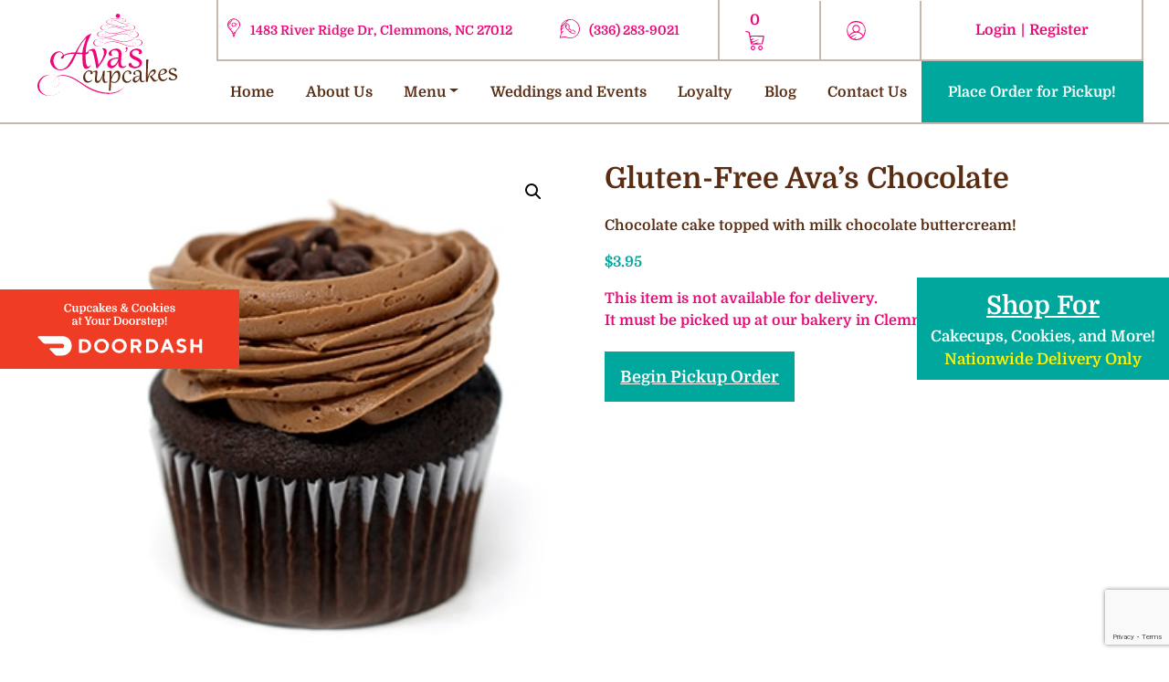

--- FILE ---
content_type: text/html; charset=UTF-8
request_url: https://avascupcakes.com/product/gluten-free-avas-chocolate/
body_size: 26849
content:
<!DOCTYPE html>
<html lang="en-US">
<head>
    <!-- Set up Meta -->
    <meta http-equiv="X-UA-Compatible" content="IE=edge"/>
    <meta charset="UTF-8">

    <!-- Set the viewport width to device width for mobile -->
    <meta name="viewport" content="width=device-width, initial-scale=1, maximum-scale=1.0, user-scalable=no">

    <!-- Add Google Fonts -->
    <link href='https://fonts.googleapis.com/css?family=Open+Sans:400italic,400,300,600,700,800' rel='stylesheet'
          type='text/css'>

    <!-- Global site tag (gtag.js) - Google Analytics -->
    <script async src="https://www.googletagmanager.com/gtag/js?id=UA-129176487-1"></script>
    <script>
        window.dataLayer = window.dataLayer || [];
        function gtag(){dataLayer.push(arguments);}
        gtag('js', new Date());

        gtag('config', 'UA-129176487-1');
    </script>

    <meta name='robots' content='index, follow, max-image-preview:large, max-snippet:-1, max-video-preview:-1' />
	<style>img:is([sizes="auto" i], [sizes^="auto," i]) { contain-intrinsic-size: 3000px 1500px }</style>
	<script>window._wca = window._wca || [];</script>

	<!-- This site is optimized with the Yoast SEO plugin v22.7 - https://yoast.com/wordpress/plugins/seo/ -->
	<title>Gluten-Free Ava&#039;s Chocolate - My Avas</title>
	<link rel="canonical" href="https://avascupcakes.com/product/gluten-free-avas-chocolate/" />
	<meta property="og:locale" content="en_US" />
	<meta property="og:type" content="article" />
	<meta property="og:title" content="Gluten-Free Ava&#039;s Chocolate - My Avas" />
	<meta property="og:description" content="Chocolate cake topped with milk chocolate buttercream!" />
	<meta property="og:url" content="https://avascupcakes.com/product/gluten-free-avas-chocolate/" />
	<meta property="og:site_name" content="My Avas" />
	<meta property="article:modified_time" content="2023-10-01T01:17:36+00:00" />
	<meta property="og:image" content="https://avascupcakes.com/wp-content/uploads/2023/05/Avas-Chocolate-4.jpg" />
	<meta property="og:image:width" content="350" />
	<meta property="og:image:height" content="350" />
	<meta property="og:image:type" content="image/jpeg" />
	<meta name="twitter:card" content="summary_large_image" />
	<script type="application/ld+json" class="yoast-schema-graph">{"@context":"https://schema.org","@graph":[{"@type":"WebPage","@id":"https://avascupcakes.com/product/gluten-free-avas-chocolate/","url":"https://avascupcakes.com/product/gluten-free-avas-chocolate/","name":"Gluten-Free Ava's Chocolate - My Avas","isPartOf":{"@id":"https://avascupcakes.com/#website"},"primaryImageOfPage":{"@id":"https://avascupcakes.com/product/gluten-free-avas-chocolate/#primaryimage"},"image":{"@id":"https://avascupcakes.com/product/gluten-free-avas-chocolate/#primaryimage"},"thumbnailUrl":"https://avascupcakes.com/wp-content/uploads/2023/05/Avas-Chocolate-4.jpg","datePublished":"2023-05-11T15:13:55+00:00","dateModified":"2023-10-01T01:17:36+00:00","breadcrumb":{"@id":"https://avascupcakes.com/product/gluten-free-avas-chocolate/#breadcrumb"},"inLanguage":"en-US","potentialAction":[{"@type":"ReadAction","target":["https://avascupcakes.com/product/gluten-free-avas-chocolate/"]}]},{"@type":"ImageObject","inLanguage":"en-US","@id":"https://avascupcakes.com/product/gluten-free-avas-chocolate/#primaryimage","url":"https://avascupcakes.com/wp-content/uploads/2023/05/Avas-Chocolate-4.jpg","contentUrl":"https://avascupcakes.com/wp-content/uploads/2023/05/Avas-Chocolate-4.jpg","width":350,"height":350},{"@type":"BreadcrumbList","@id":"https://avascupcakes.com/product/gluten-free-avas-chocolate/#breadcrumb","itemListElement":[{"@type":"ListItem","position":1,"name":"Home","item":"https://avascupcakes.com/"},{"@type":"ListItem","position":2,"name":"Gluten-Free Ava&#8217;s Chocolate"}]},{"@type":"WebSite","@id":"https://avascupcakes.com/#website","url":"https://avascupcakes.com/","name":"My Avas","description":"My Ava&#039;s Cupcakes","publisher":{"@id":"https://avascupcakes.com/#organization"},"potentialAction":[{"@type":"SearchAction","target":{"@type":"EntryPoint","urlTemplate":"https://avascupcakes.com/?s={search_term_string}"},"query-input":"required name=search_term_string"}],"inLanguage":"en-US"},{"@type":"Organization","@id":"https://avascupcakes.com/#organization","name":"My Avas","url":"https://avascupcakes.com/","logo":{"@type":"ImageObject","inLanguage":"en-US","@id":"https://avascupcakes.com/#/schema/logo/image/","url":"https://avascupcakes.com/wp-content/uploads/2023/01/logo_Avas.svg","contentUrl":"https://avascupcakes.com/wp-content/uploads/2023/01/logo_Avas.svg","caption":"My Avas"},"image":{"@id":"https://avascupcakes.com/#/schema/logo/image/"}}]}</script>
	<!-- / Yoast SEO plugin. -->


<link rel='dns-prefetch' href='//stats.wp.com' />
<link rel='dns-prefetch' href='//maps.googleapis.com' />
<link rel='dns-prefetch' href='//www.google.com' />
<script type="text/javascript">
/* <![CDATA[ */
window._wpemojiSettings = {"baseUrl":"https:\/\/s.w.org\/images\/core\/emoji\/16.0.1\/72x72\/","ext":".png","svgUrl":"https:\/\/s.w.org\/images\/core\/emoji\/16.0.1\/svg\/","svgExt":".svg","source":{"concatemoji":"https:\/\/avascupcakes.com\/wp-includes\/js\/wp-emoji-release.min.js?ver=6.8.3"}};
/*! This file is auto-generated */
!function(s,n){var o,i,e;function c(e){try{var t={supportTests:e,timestamp:(new Date).valueOf()};sessionStorage.setItem(o,JSON.stringify(t))}catch(e){}}function p(e,t,n){e.clearRect(0,0,e.canvas.width,e.canvas.height),e.fillText(t,0,0);var t=new Uint32Array(e.getImageData(0,0,e.canvas.width,e.canvas.height).data),a=(e.clearRect(0,0,e.canvas.width,e.canvas.height),e.fillText(n,0,0),new Uint32Array(e.getImageData(0,0,e.canvas.width,e.canvas.height).data));return t.every(function(e,t){return e===a[t]})}function u(e,t){e.clearRect(0,0,e.canvas.width,e.canvas.height),e.fillText(t,0,0);for(var n=e.getImageData(16,16,1,1),a=0;a<n.data.length;a++)if(0!==n.data[a])return!1;return!0}function f(e,t,n,a){switch(t){case"flag":return n(e,"\ud83c\udff3\ufe0f\u200d\u26a7\ufe0f","\ud83c\udff3\ufe0f\u200b\u26a7\ufe0f")?!1:!n(e,"\ud83c\udde8\ud83c\uddf6","\ud83c\udde8\u200b\ud83c\uddf6")&&!n(e,"\ud83c\udff4\udb40\udc67\udb40\udc62\udb40\udc65\udb40\udc6e\udb40\udc67\udb40\udc7f","\ud83c\udff4\u200b\udb40\udc67\u200b\udb40\udc62\u200b\udb40\udc65\u200b\udb40\udc6e\u200b\udb40\udc67\u200b\udb40\udc7f");case"emoji":return!a(e,"\ud83e\udedf")}return!1}function g(e,t,n,a){var r="undefined"!=typeof WorkerGlobalScope&&self instanceof WorkerGlobalScope?new OffscreenCanvas(300,150):s.createElement("canvas"),o=r.getContext("2d",{willReadFrequently:!0}),i=(o.textBaseline="top",o.font="600 32px Arial",{});return e.forEach(function(e){i[e]=t(o,e,n,a)}),i}function t(e){var t=s.createElement("script");t.src=e,t.defer=!0,s.head.appendChild(t)}"undefined"!=typeof Promise&&(o="wpEmojiSettingsSupports",i=["flag","emoji"],n.supports={everything:!0,everythingExceptFlag:!0},e=new Promise(function(e){s.addEventListener("DOMContentLoaded",e,{once:!0})}),new Promise(function(t){var n=function(){try{var e=JSON.parse(sessionStorage.getItem(o));if("object"==typeof e&&"number"==typeof e.timestamp&&(new Date).valueOf()<e.timestamp+604800&&"object"==typeof e.supportTests)return e.supportTests}catch(e){}return null}();if(!n){if("undefined"!=typeof Worker&&"undefined"!=typeof OffscreenCanvas&&"undefined"!=typeof URL&&URL.createObjectURL&&"undefined"!=typeof Blob)try{var e="postMessage("+g.toString()+"("+[JSON.stringify(i),f.toString(),p.toString(),u.toString()].join(",")+"));",a=new Blob([e],{type:"text/javascript"}),r=new Worker(URL.createObjectURL(a),{name:"wpTestEmojiSupports"});return void(r.onmessage=function(e){c(n=e.data),r.terminate(),t(n)})}catch(e){}c(n=g(i,f,p,u))}t(n)}).then(function(e){for(var t in e)n.supports[t]=e[t],n.supports.everything=n.supports.everything&&n.supports[t],"flag"!==t&&(n.supports.everythingExceptFlag=n.supports.everythingExceptFlag&&n.supports[t]);n.supports.everythingExceptFlag=n.supports.everythingExceptFlag&&!n.supports.flag,n.DOMReady=!1,n.readyCallback=function(){n.DOMReady=!0}}).then(function(){return e}).then(function(){var e;n.supports.everything||(n.readyCallback(),(e=n.source||{}).concatemoji?t(e.concatemoji):e.wpemoji&&e.twemoji&&(t(e.twemoji),t(e.wpemoji)))}))}((window,document),window._wpemojiSettings);
/* ]]> */
</script>
<style id='wp-emoji-styles-inline-css' type='text/css'>

	img.wp-smiley, img.emoji {
		display: inline !important;
		border: none !important;
		box-shadow: none !important;
		height: 1em !important;
		width: 1em !important;
		margin: 0 0.07em !important;
		vertical-align: -0.1em !important;
		background: none !important;
		padding: 0 !important;
	}
</style>
<link rel='stylesheet' id='wp-block-library-css' href='https://avascupcakes.com/wp-includes/css/dist/block-library/style.min.css?ver=6.8.3' type='text/css' media='all' />
<style id='wp-block-library-inline-css' type='text/css'>
.has-text-align-justify{text-align:justify;}
</style>
<style id='classic-theme-styles-inline-css' type='text/css'>
/*! This file is auto-generated */
.wp-block-button__link{color:#fff;background-color:#32373c;border-radius:9999px;box-shadow:none;text-decoration:none;padding:calc(.667em + 2px) calc(1.333em + 2px);font-size:1.125em}.wp-block-file__button{background:#32373c;color:#fff;text-decoration:none}
</style>
<link rel='stylesheet' id='mediaelement-css' href='https://avascupcakes.com/wp-includes/js/mediaelement/mediaelementplayer-legacy.min.css?ver=4.2.17' type='text/css' media='all' />
<link rel='stylesheet' id='wp-mediaelement-css' href='https://avascupcakes.com/wp-includes/js/mediaelement/wp-mediaelement.min.css?ver=6.8.3' type='text/css' media='all' />
<style id='jetpack-sharing-buttons-style-inline-css' type='text/css'>
.jetpack-sharing-buttons__services-list{display:flex;flex-direction:row;flex-wrap:wrap;gap:0;list-style-type:none;margin:5px;padding:0}.jetpack-sharing-buttons__services-list.has-small-icon-size{font-size:12px}.jetpack-sharing-buttons__services-list.has-normal-icon-size{font-size:16px}.jetpack-sharing-buttons__services-list.has-large-icon-size{font-size:24px}.jetpack-sharing-buttons__services-list.has-huge-icon-size{font-size:36px}@media print{.jetpack-sharing-buttons__services-list{display:none!important}}.editor-styles-wrapper .wp-block-jetpack-sharing-buttons{gap:0;padding-inline-start:0}ul.jetpack-sharing-buttons__services-list.has-background{padding:1.25em 2.375em}
</style>
<link rel='stylesheet' id='amazon-payments-advanced-blocks-log-out-banner-css' href='https://avascupcakes.com/wp-content/plugins/woocommerce-gateway-amazon-payments-advanced/build/js/blocks/log-out-banner/style-index.css?ver=7b7a8388c5cd363f116c' type='text/css' media='all' />
<style id='global-styles-inline-css' type='text/css'>
:root{--wp--preset--aspect-ratio--square: 1;--wp--preset--aspect-ratio--4-3: 4/3;--wp--preset--aspect-ratio--3-4: 3/4;--wp--preset--aspect-ratio--3-2: 3/2;--wp--preset--aspect-ratio--2-3: 2/3;--wp--preset--aspect-ratio--16-9: 16/9;--wp--preset--aspect-ratio--9-16: 9/16;--wp--preset--color--black: #000000;--wp--preset--color--cyan-bluish-gray: #abb8c3;--wp--preset--color--white: #ffffff;--wp--preset--color--pale-pink: #f78da7;--wp--preset--color--vivid-red: #cf2e2e;--wp--preset--color--luminous-vivid-orange: #ff6900;--wp--preset--color--luminous-vivid-amber: #fcb900;--wp--preset--color--light-green-cyan: #7bdcb5;--wp--preset--color--vivid-green-cyan: #00d084;--wp--preset--color--pale-cyan-blue: #8ed1fc;--wp--preset--color--vivid-cyan-blue: #0693e3;--wp--preset--color--vivid-purple: #9b51e0;--wp--preset--gradient--vivid-cyan-blue-to-vivid-purple: linear-gradient(135deg,rgba(6,147,227,1) 0%,rgb(155,81,224) 100%);--wp--preset--gradient--light-green-cyan-to-vivid-green-cyan: linear-gradient(135deg,rgb(122,220,180) 0%,rgb(0,208,130) 100%);--wp--preset--gradient--luminous-vivid-amber-to-luminous-vivid-orange: linear-gradient(135deg,rgba(252,185,0,1) 0%,rgba(255,105,0,1) 100%);--wp--preset--gradient--luminous-vivid-orange-to-vivid-red: linear-gradient(135deg,rgba(255,105,0,1) 0%,rgb(207,46,46) 100%);--wp--preset--gradient--very-light-gray-to-cyan-bluish-gray: linear-gradient(135deg,rgb(238,238,238) 0%,rgb(169,184,195) 100%);--wp--preset--gradient--cool-to-warm-spectrum: linear-gradient(135deg,rgb(74,234,220) 0%,rgb(151,120,209) 20%,rgb(207,42,186) 40%,rgb(238,44,130) 60%,rgb(251,105,98) 80%,rgb(254,248,76) 100%);--wp--preset--gradient--blush-light-purple: linear-gradient(135deg,rgb(255,206,236) 0%,rgb(152,150,240) 100%);--wp--preset--gradient--blush-bordeaux: linear-gradient(135deg,rgb(254,205,165) 0%,rgb(254,45,45) 50%,rgb(107,0,62) 100%);--wp--preset--gradient--luminous-dusk: linear-gradient(135deg,rgb(255,203,112) 0%,rgb(199,81,192) 50%,rgb(65,88,208) 100%);--wp--preset--gradient--pale-ocean: linear-gradient(135deg,rgb(255,245,203) 0%,rgb(182,227,212) 50%,rgb(51,167,181) 100%);--wp--preset--gradient--electric-grass: linear-gradient(135deg,rgb(202,248,128) 0%,rgb(113,206,126) 100%);--wp--preset--gradient--midnight: linear-gradient(135deg,rgb(2,3,129) 0%,rgb(40,116,252) 100%);--wp--preset--font-size--small: 13px;--wp--preset--font-size--medium: 20px;--wp--preset--font-size--large: 36px;--wp--preset--font-size--x-large: 42px;--wp--preset--spacing--20: 0.44rem;--wp--preset--spacing--30: 0.67rem;--wp--preset--spacing--40: 1rem;--wp--preset--spacing--50: 1.5rem;--wp--preset--spacing--60: 2.25rem;--wp--preset--spacing--70: 3.38rem;--wp--preset--spacing--80: 5.06rem;--wp--preset--shadow--natural: 6px 6px 9px rgba(0, 0, 0, 0.2);--wp--preset--shadow--deep: 12px 12px 50px rgba(0, 0, 0, 0.4);--wp--preset--shadow--sharp: 6px 6px 0px rgba(0, 0, 0, 0.2);--wp--preset--shadow--outlined: 6px 6px 0px -3px rgba(255, 255, 255, 1), 6px 6px rgba(0, 0, 0, 1);--wp--preset--shadow--crisp: 6px 6px 0px rgba(0, 0, 0, 1);}:where(.is-layout-flex){gap: 0.5em;}:where(.is-layout-grid){gap: 0.5em;}body .is-layout-flex{display: flex;}.is-layout-flex{flex-wrap: wrap;align-items: center;}.is-layout-flex > :is(*, div){margin: 0;}body .is-layout-grid{display: grid;}.is-layout-grid > :is(*, div){margin: 0;}:where(.wp-block-columns.is-layout-flex){gap: 2em;}:where(.wp-block-columns.is-layout-grid){gap: 2em;}:where(.wp-block-post-template.is-layout-flex){gap: 1.25em;}:where(.wp-block-post-template.is-layout-grid){gap: 1.25em;}.has-black-color{color: var(--wp--preset--color--black) !important;}.has-cyan-bluish-gray-color{color: var(--wp--preset--color--cyan-bluish-gray) !important;}.has-white-color{color: var(--wp--preset--color--white) !important;}.has-pale-pink-color{color: var(--wp--preset--color--pale-pink) !important;}.has-vivid-red-color{color: var(--wp--preset--color--vivid-red) !important;}.has-luminous-vivid-orange-color{color: var(--wp--preset--color--luminous-vivid-orange) !important;}.has-luminous-vivid-amber-color{color: var(--wp--preset--color--luminous-vivid-amber) !important;}.has-light-green-cyan-color{color: var(--wp--preset--color--light-green-cyan) !important;}.has-vivid-green-cyan-color{color: var(--wp--preset--color--vivid-green-cyan) !important;}.has-pale-cyan-blue-color{color: var(--wp--preset--color--pale-cyan-blue) !important;}.has-vivid-cyan-blue-color{color: var(--wp--preset--color--vivid-cyan-blue) !important;}.has-vivid-purple-color{color: var(--wp--preset--color--vivid-purple) !important;}.has-black-background-color{background-color: var(--wp--preset--color--black) !important;}.has-cyan-bluish-gray-background-color{background-color: var(--wp--preset--color--cyan-bluish-gray) !important;}.has-white-background-color{background-color: var(--wp--preset--color--white) !important;}.has-pale-pink-background-color{background-color: var(--wp--preset--color--pale-pink) !important;}.has-vivid-red-background-color{background-color: var(--wp--preset--color--vivid-red) !important;}.has-luminous-vivid-orange-background-color{background-color: var(--wp--preset--color--luminous-vivid-orange) !important;}.has-luminous-vivid-amber-background-color{background-color: var(--wp--preset--color--luminous-vivid-amber) !important;}.has-light-green-cyan-background-color{background-color: var(--wp--preset--color--light-green-cyan) !important;}.has-vivid-green-cyan-background-color{background-color: var(--wp--preset--color--vivid-green-cyan) !important;}.has-pale-cyan-blue-background-color{background-color: var(--wp--preset--color--pale-cyan-blue) !important;}.has-vivid-cyan-blue-background-color{background-color: var(--wp--preset--color--vivid-cyan-blue) !important;}.has-vivid-purple-background-color{background-color: var(--wp--preset--color--vivid-purple) !important;}.has-black-border-color{border-color: var(--wp--preset--color--black) !important;}.has-cyan-bluish-gray-border-color{border-color: var(--wp--preset--color--cyan-bluish-gray) !important;}.has-white-border-color{border-color: var(--wp--preset--color--white) !important;}.has-pale-pink-border-color{border-color: var(--wp--preset--color--pale-pink) !important;}.has-vivid-red-border-color{border-color: var(--wp--preset--color--vivid-red) !important;}.has-luminous-vivid-orange-border-color{border-color: var(--wp--preset--color--luminous-vivid-orange) !important;}.has-luminous-vivid-amber-border-color{border-color: var(--wp--preset--color--luminous-vivid-amber) !important;}.has-light-green-cyan-border-color{border-color: var(--wp--preset--color--light-green-cyan) !important;}.has-vivid-green-cyan-border-color{border-color: var(--wp--preset--color--vivid-green-cyan) !important;}.has-pale-cyan-blue-border-color{border-color: var(--wp--preset--color--pale-cyan-blue) !important;}.has-vivid-cyan-blue-border-color{border-color: var(--wp--preset--color--vivid-cyan-blue) !important;}.has-vivid-purple-border-color{border-color: var(--wp--preset--color--vivid-purple) !important;}.has-vivid-cyan-blue-to-vivid-purple-gradient-background{background: var(--wp--preset--gradient--vivid-cyan-blue-to-vivid-purple) !important;}.has-light-green-cyan-to-vivid-green-cyan-gradient-background{background: var(--wp--preset--gradient--light-green-cyan-to-vivid-green-cyan) !important;}.has-luminous-vivid-amber-to-luminous-vivid-orange-gradient-background{background: var(--wp--preset--gradient--luminous-vivid-amber-to-luminous-vivid-orange) !important;}.has-luminous-vivid-orange-to-vivid-red-gradient-background{background: var(--wp--preset--gradient--luminous-vivid-orange-to-vivid-red) !important;}.has-very-light-gray-to-cyan-bluish-gray-gradient-background{background: var(--wp--preset--gradient--very-light-gray-to-cyan-bluish-gray) !important;}.has-cool-to-warm-spectrum-gradient-background{background: var(--wp--preset--gradient--cool-to-warm-spectrum) !important;}.has-blush-light-purple-gradient-background{background: var(--wp--preset--gradient--blush-light-purple) !important;}.has-blush-bordeaux-gradient-background{background: var(--wp--preset--gradient--blush-bordeaux) !important;}.has-luminous-dusk-gradient-background{background: var(--wp--preset--gradient--luminous-dusk) !important;}.has-pale-ocean-gradient-background{background: var(--wp--preset--gradient--pale-ocean) !important;}.has-electric-grass-gradient-background{background: var(--wp--preset--gradient--electric-grass) !important;}.has-midnight-gradient-background{background: var(--wp--preset--gradient--midnight) !important;}.has-small-font-size{font-size: var(--wp--preset--font-size--small) !important;}.has-medium-font-size{font-size: var(--wp--preset--font-size--medium) !important;}.has-large-font-size{font-size: var(--wp--preset--font-size--large) !important;}.has-x-large-font-size{font-size: var(--wp--preset--font-size--x-large) !important;}
:where(.wp-block-post-template.is-layout-flex){gap: 1.25em;}:where(.wp-block-post-template.is-layout-grid){gap: 1.25em;}
:where(.wp-block-columns.is-layout-flex){gap: 2em;}:where(.wp-block-columns.is-layout-grid){gap: 2em;}
:root :where(.wp-block-pullquote){font-size: 1.5em;line-height: 1.6;}
</style>
<link rel='stylesheet' id='photoswipe-css' href='https://avascupcakes.com/wp-content/plugins/woocommerce/assets/css/photoswipe/photoswipe.min.css?ver=8.8.5' type='text/css' media='all' />
<link rel='stylesheet' id='photoswipe-default-skin-css' href='https://avascupcakes.com/wp-content/plugins/woocommerce/assets/css/photoswipe/default-skin/default-skin.min.css?ver=8.8.5' type='text/css' media='all' />
<link rel='stylesheet' id='woocommerce-layout-css' href='https://avascupcakes.com/wp-content/plugins/woocommerce/assets/css/woocommerce-layout.css?ver=8.8.5' type='text/css' media='all' />
<style id='woocommerce-layout-inline-css' type='text/css'>

	.infinite-scroll .woocommerce-pagination {
		display: none;
	}
</style>
<link rel='stylesheet' id='woocommerce-smallscreen-css' href='https://avascupcakes.com/wp-content/plugins/woocommerce/assets/css/woocommerce-smallscreen.css?ver=8.8.5' type='text/css' media='only screen and (max-width: 768px)' />
<link rel='stylesheet' id='woocommerce-general-css' href='https://avascupcakes.com/wp-content/plugins/woocommerce/assets/css/woocommerce.css?ver=8.8.5' type='text/css' media='all' />
<style id='woocommerce-inline-inline-css' type='text/css'>
.woocommerce form .form-row .required { visibility: visible; }
</style>
<link rel='stylesheet' id='WCPAY_PAYMENT_REQUEST-css' href='https://avascupcakes.com/wp-content/plugins/woocommerce-payments/dist/payment-request.css?ver=7.6.0' type='text/css' media='all' />
<link rel='stylesheet' id='woosb-frontend-css' href='https://avascupcakes.com/wp-content/plugins/woo-product-bundle/assets/css/frontend.css?ver=8.0.5' type='text/css' media='all' />
<link rel='stylesheet' id='bootstrap-min-css' href='https://avascupcakes.com/wp-content/themes/avas/css/bootstrap.min.css?ver=4.3.1' type='text/css' media='all' />
<link rel='stylesheet' id='normalize-css-css' href='https://avascupcakes.com/wp-content/themes/avas/css/normalize.css?ver=8.0.1' type='text/css' media='all' />
<link rel='stylesheet' id='font-awesome-css' href='https://avascupcakes.com/wp-content/themes/avas/css/plugins/fontawesome.min.css?ver=5.3.1' type='text/css' media='all' />
<link rel='stylesheet' id='slick-css' href='https://avascupcakes.com/wp-content/themes/avas/css/plugins/slick.css?ver=1.6.0' type='text/css' media='all' />
<link rel='stylesheet' id='fancybox.v3-css' href='https://avascupcakes.com/wp-content/themes/avas/css/plugins/jquery.fancyboxv3.css?ver=3.4.1' type='text/css' media='all' />
<link rel='stylesheet' id='swiper-css' href='https://avascupcakes.com/wp-content/themes/avas/css/plugins/swiper-bundle.min.css' type='text/css' media='all' />
<link rel='stylesheet' id='custom-css' href='https://avascupcakes.com/wp-content/themes/avas/css/custom.css?ver=2.0.53' type='text/css' media='all' />
<link rel='stylesheet' id='media-screens-css' href='https://avascupcakes.com/wp-content/themes/avas/css/media-screens.css' type='text/css' media='all' />
<link rel='stylesheet' id='style-css' href='https://avascupcakes.com/wp-content/themes/avas/style.css' type='text/css' media='all' />
<script type="text/javascript" src="https://avascupcakes.com/wp-includes/js/jquery/jquery.min.js?ver=3.7.1" id="jquery-core-js"></script>
<script type="text/javascript" src="https://avascupcakes.com/wp-includes/js/jquery/jquery-migrate.min.js?ver=3.4.1" id="jquery-migrate-js"></script>
<script type="text/javascript" src="https://avascupcakes.com/wp-content/plugins/woocommerce/assets/js/jquery-blockui/jquery.blockUI.min.js?ver=2.7.0-wc.8.8.5" id="jquery-blockui-js" defer="defer" data-wp-strategy="defer"></script>
<script type="text/javascript" id="wc-add-to-cart-js-extra">
/* <![CDATA[ */
var wc_add_to_cart_params = {"ajax_url":"\/wp-admin\/admin-ajax.php","wc_ajax_url":"\/?wc-ajax=%%endpoint%%","i18n_view_cart":"View cart","cart_url":"https:\/\/avascupcakes.com\/cart\/","is_cart":"","cart_redirect_after_add":"no"};
/* ]]> */
</script>
<script type="text/javascript" src="https://avascupcakes.com/wp-content/plugins/woocommerce/assets/js/frontend/add-to-cart.min.js?ver=8.8.5" id="wc-add-to-cart-js" defer="defer" data-wp-strategy="defer"></script>
<script type="text/javascript" src="https://avascupcakes.com/wp-content/plugins/woocommerce/assets/js/zoom/jquery.zoom.min.js?ver=1.7.21-wc.8.8.5" id="zoom-js" defer="defer" data-wp-strategy="defer"></script>
<script type="text/javascript" src="https://avascupcakes.com/wp-content/plugins/woocommerce/assets/js/flexslider/jquery.flexslider.min.js?ver=2.7.2-wc.8.8.5" id="flexslider-js" defer="defer" data-wp-strategy="defer"></script>
<script type="text/javascript" src="https://avascupcakes.com/wp-content/plugins/woocommerce/assets/js/photoswipe/photoswipe.min.js?ver=4.1.1-wc.8.8.5" id="photoswipe-js" defer="defer" data-wp-strategy="defer"></script>
<script type="text/javascript" src="https://avascupcakes.com/wp-content/plugins/woocommerce/assets/js/photoswipe/photoswipe-ui-default.min.js?ver=4.1.1-wc.8.8.5" id="photoswipe-ui-default-js" defer="defer" data-wp-strategy="defer"></script>
<script type="text/javascript" id="wc-single-product-js-extra">
/* <![CDATA[ */
var wc_single_product_params = {"i18n_required_rating_text":"Please select a rating","review_rating_required":"yes","flexslider":{"rtl":false,"animation":"slide","smoothHeight":true,"directionNav":false,"controlNav":"thumbnails","slideshow":false,"animationSpeed":500,"animationLoop":false,"allowOneSlide":false},"zoom_enabled":"1","zoom_options":[],"photoswipe_enabled":"1","photoswipe_options":{"shareEl":false,"closeOnScroll":false,"history":false,"hideAnimationDuration":0,"showAnimationDuration":0},"flexslider_enabled":"1"};
/* ]]> */
</script>
<script type="text/javascript" src="https://avascupcakes.com/wp-content/plugins/woocommerce/assets/js/frontend/single-product.min.js?ver=8.8.5" id="wc-single-product-js" defer="defer" data-wp-strategy="defer"></script>
<script type="text/javascript" src="https://avascupcakes.com/wp-content/plugins/woocommerce/assets/js/js-cookie/js.cookie.min.js?ver=2.1.4-wc.8.8.5" id="js-cookie-js" defer="defer" data-wp-strategy="defer"></script>
<script type="text/javascript" id="woocommerce-js-extra">
/* <![CDATA[ */
var woocommerce_params = {"ajax_url":"\/wp-admin\/admin-ajax.php","wc_ajax_url":"\/?wc-ajax=%%endpoint%%"};
/* ]]> */
</script>
<script type="text/javascript" src="https://avascupcakes.com/wp-content/plugins/woocommerce/assets/js/frontend/woocommerce.min.js?ver=8.8.5" id="woocommerce-js" defer="defer" data-wp-strategy="defer"></script>
<script type="text/javascript" id="WCPAY_ASSETS-js-extra">
/* <![CDATA[ */
var wcpayAssets = {"url":"https:\/\/avascupcakes.com\/wp-content\/plugins\/woocommerce-payments\/dist\/"};
/* ]]> */
</script>
<script type="text/javascript" src="https://stats.wp.com/s-202604.js" id="woocommerce-analytics-js" defer="defer" data-wp-strategy="defer"></script>
<link rel="https://api.w.org/" href="https://avascupcakes.com/wp-json/" /><link rel="alternate" title="JSON" type="application/json" href="https://avascupcakes.com/wp-json/wp/v2/product/1636" /><link rel="EditURI" type="application/rsd+xml" title="RSD" href="https://avascupcakes.com/xmlrpc.php?rsd" />
<link rel='shortlink' href='https://avascupcakes.com/?p=1636' />
<link rel="alternate" title="oEmbed (JSON)" type="application/json+oembed" href="https://avascupcakes.com/wp-json/oembed/1.0/embed?url=https%3A%2F%2Favascupcakes.com%2Fproduct%2Fgluten-free-avas-chocolate%2F" />
<link rel="alternate" title="oEmbed (XML)" type="text/xml+oembed" href="https://avascupcakes.com/wp-json/oembed/1.0/embed?url=https%3A%2F%2Favascupcakes.com%2Fproduct%2Fgluten-free-avas-chocolate%2F&#038;format=xml" />
	<style>img#wpstats{display:none}</style>
		<meta name="pinterest-rich-pin" content="false" />	<noscript><style>.woocommerce-product-gallery{ opacity: 1 !important; }</style></noscript>
	<link rel="icon" href="https://avascupcakes.com/wp-content/uploads/2023/01/favicon-100x100.png" sizes="32x32" />
<link rel="icon" href="https://avascupcakes.com/wp-content/uploads/2023/01/favicon.png" sizes="192x192" />
<link rel="apple-touch-icon" href="https://avascupcakes.com/wp-content/uploads/2023/01/favicon.png" />
<meta name="msapplication-TileImage" content="https://avascupcakes.com/wp-content/uploads/2023/01/favicon.png" />
		<style type="text/css" id="wp-custom-css">
			.gform_wrapper input[type="text"], .gform_wrapper input[type="email"], .gform_wrapper input[type="tel"], .gform_wrapper textarea {
    border-radius: 8px;
    border: 2px solid #5A2D13;
}		</style>
		</head>

<body class="wp-singular product-template-default single single-product postid-1636 wp-custom-logo wp-theme-avas theme-avas woocommerce woocommerce-page woocommerce-no-js">

<!-- BEGIN of header -->
<header class="header ">
    <div class="container">
        <div class="row medium-uncollapse small-collapse">
            <div class="col-12 col-lg-2 columns">
                <div class="logo text-center medium-text-left">
                    <a href="https://avascupcakes.com/" class="custom-logo-link" rel="home" title="My Avas" itemscope><img src="https://avascupcakes.com/wp-content/uploads/2023/01/logo_Avas.svg" class="custom-logo" itemprop="siteLogo" alt="My Avas"></a>                </div>
            </div>
            <div class="col-12 col-lg-10 columns position-inherit padding-none">
                <div class="header-top">
                    <div class="header__info">
                                                                                                    <a class="header__address-link"
                               href="https://goo.gl/maps/LeMSr38PEF4GPqP88"  >
                                <span class="header__address"><span>1483 River Ridge Dr, Clemmons, NC 27012</span></span>
                            </a>
                        

                                                    <a class="phone" href="tel:3362839021"><span>(336) 283-9021</span></a>
                                                <div class="header-cart">
                            <a href="https://avascupcakes.com/cart/">
                        <span class="count">
                            0                        </span>
                                <svg xmlns="http://www.w3.org/2000/svg" viewBox="0 0 19.54 20">
                                    <defs>
                                        <style>.cart {
                                                fill: #ec0677;
                                            }</style>
                                    </defs>
                                    <path class="cart"
                                          d="m15.59,15.22c-.7,0-1.29.25-1.7.74-.37.43-.57,1.02-.57,1.65,0,1.15.71,2.39,2.27,2.39h.09c.85,0,1.53-.38,1.93-1.06.46-.79.46-1.86,0-2.65-.39-.69-1.08-1.06-2.02-1.06Zm.06,3.7h-.04c-.47,0-.86-.22-1.08-.6-.25-.42-.25-1,0-1.42.22-.38.62-.6,1.12-.6.83,0,1.27.66,1.27,1.31s-.44,1.31-1.27,1.31Z"/>
                                    <path class="cart"
                                          d="m7.76,15.22c-.7,0-1.29.25-1.7.74-.37.43-.57,1.02-.57,1.65,0,1.15.71,2.39,2.27,2.39h.09c.85,0,1.53-.38,1.93-1.06.46-.79.46-1.86,0-2.65-.39-.69-1.08-1.06-2.02-1.06Zm.06,3.7h-.04c-.47,0-.86-.22-1.08-.6-.25-.42-.25-1,0-1.42.22-.38.62-.6,1.12-.6.83,0,1.27.66,1.27,1.31s-.43,1.31-1.27,1.31Z"/>
                                    <path class="cart"
                                          d="m5.62,13.57c.07.1.57.43,4.32.43,1.39,0,2.89-.04,4.17-.08.95-.03,1.78-.05,2.36-.05.51,0,.72.02.83.05.03-.01.09-.05.16-.15,1.08-1.39,2.19-8.21,2.08-8.74-.11-.08-.74-.28-4.24-.28-1.74,0-3.73.05-5.48.08-1.38.03-2.61.06-3.46.06-.98,0-1.15-.04-1.24-.08l-.09-.04-.04-.09c-.09-.2-.15-.59-.25-1.26-.13-.86-.42-2.86-.84-2.86h-.11c-.27,0-.69-.1-1.18-.22-.63-.16-1.34-.34-1.88-.34C.06,0,.04.27.02.43c-.04.17,0,.27.05.33.27.38,1.28.5,2.01.59.48.06.85.1,1.08.2h-.06c.19.12.43,1.38,2.52,12.03Zm-.34-6.85c.36-.74,1.58-1.07,3.97-1.07,1.49,0,3.2.13,4.71.25,1.19.09,2.31.18,3.07.18s.88-.08.9-.09l.65-.66-.22.9c-.02.09-1.53,6.63-1.53,6.63h-4.7l.7-.47c.46-.31.73-.52.89-.65-.44.06-1.19.25-1.97.44-1.4.35-2.99.76-4.03.76-.29,0-.52-.03-.7-.09l-.53-.18.49-.29c.79-.46,1.72-.92,2.7-1.41,1.68-.83,3.41-1.68,4.52-2.6-.89.21-1.94.68-2.95,1.14-1.45.65-2.82,1.26-3.9,1.26-.47,0-.86-.12-1.16-.36l-.27-.21.59-.42c1.14-.81,2.41-1.71,2.78-2.12-.49.03-1.58.32-3.25.87l-.17.06-.11-.14c-.54-.68-.7-1.26-.48-1.72Z"/>
                                </svg>
                            </a>
                        </div>
                        <div class="header-person">
                            <a href="https://avascupcakes.com/my-account/">
                                <svg xmlns="http://www.w3.org/2000/svg" viewBox="0 0 19.46 20">
                                    <defs>
                                        <style>.person {
                                                fill: #ec0677;
                                            }</style>
                                    </defs>
                                    <path class="person"
                                          d="m9.73,0c-12.97-.19-12.97,20.19,0,20,12.99.17,12.96-20.19,0-20Zm0,19c-.45,0-.89-.05-1.33-.11l1.42-1.76-.19-.21-2.53,1.61.08.09c-.98-.29-1.88-.73-2.69-1.31l5.3-3.37-.13-.25-6.17,2.8c-.21-.2-.42-.41-.61-.64,2.73-5.03,10.95-5.03,13.68,0-1.65,1.93-4.1,3.15-6.84,3.15Zm-3-11c-.06-3.89,6.06-3.89,6,0,.06,3.89-6.06,3.89-6,0Zm10.48,7c-1.21-1.8-3.05-3.15-5.21-3.71,3.17-2.02,1.56-7.43-2.28-7.29-3.84-.14-5.45,5.27-2.28,7.29-2.16.56-4,1.91-5.21,3.71C-6.32-3.3,25.78-3.29,17.21,15Z"/>
                                </svg>
                            </a>
                        </div>
                        <div class="header-log_reg">

                                                            <a href="https://avascupcakes.com/my-account/">Login</a>
                                |
                                <a href="https://avascupcakes.com/my-account">Register</a>
                                                        </div>
                        <div class="navbar-header">
                            <button type="button" class="navbar-toggler" data-toggle="collapse"
                                    data-target="#main-menu-links"
                                    aria-expanded="false">
                                <span class="navbar-toggler-title">Menu</span>
                            </button>
                        </div>
                    </div>
                </div>
                <nav class="navbar navbar-expand-lg">

                    <div id="main-menu-links" class="collapse navbar-collapse"><ul id="menu-header" class="navbar-nav header-menu"><li id="menu-item-23" class="menu-item menu-item-type-post_type menu-item-object-page menu-item-home menu-item-23 nav-item"><a href="https://avascupcakes.com/" class="nav-link">Home</a></li>
<li id="menu-item-21" class="menu-item menu-item-type-post_type menu-item-object-page menu-item-21 nav-item"><a href="https://avascupcakes.com/about-us/" class="nav-link">About Us</a></li>
<li id="menu-item-988" class="menu-item menu-item-type-post_type menu-item-object-page menu-item-has-children menu-item-988 nav-item dropdown"><a href="https://avascupcakes.com/bakery-products/" class="nav-link dropdown-toggle" data-toggle="dropdown">Menu</a>
<ul role="menu" class="dropdown-menu">
	<li id="menu-item-10102" class="menu-item menu-item-type-custom menu-item-object-custom menu-item-10102 nav-item"><a href="/bakery-products/#cupcakes" class="nav-link">Bakery Menu</a></li>
	<li id="menu-item-10098" class="menu-item menu-item-type-post_type menu-item-object-page menu-item-10098 nav-item"><a href="https://avascupcakes.com/delivery-products/" class="nav-link">Nationwide Shipping Menu</a></li>
</ul>
</li>
<li id="menu-item-1059" class="menu-item menu-item-type-post_type menu-item-object-page menu-item-1059 nav-item"><a href="https://avascupcakes.com/weddings-events-desserts/" class="nav-link">Weddings and Events</a></li>
<li id="menu-item-201" class="menu-item menu-item-type-post_type menu-item-object-page menu-item-201 nav-item"><a href="https://avascupcakes.com/get-our-rewards-app/" class="nav-link">Loyalty</a></li>
<li id="menu-item-19" class="menu-item menu-item-type-post_type menu-item-object-page menu-item-19 nav-item"><a href="https://avascupcakes.com/blog/" class="nav-link">Blog</a></li>
<li id="menu-item-2123" class="menu-item menu-item-type-post_type menu-item-object-page menu-item-2123 nav-item"><a href="https://avascupcakes.com/get-in-touch/" class="nav-link">Contact Us</a></li>
</ul></div>                                            <a class="header__order"
                           href="/bakery-products/#cupcakes"  >Place Order for Pickup!</a>
                                    </nav>
            </div>
        </div>
    </div>
</header>
<!-- END of header -->

    <div class="container">
        <div class="row">

<!--            <div class="col-12 col-lg-12 col-md-12 col-sm-12 col">-->
<!--                <div class="breadcrumbs-wrapper">-->
<!--                    --><!--                </div>-->
<!--            </div>-->


            <!-- BEGIN of main content -->
            <div class="col-lg-12 col-md-12 col-sm-12 col">
                <main class="main-content">
                                            
                            <div class="woocommerce">			<div class="single-product" data-product-page-preselected-id="0">
				<div class="woocommerce-notices-wrapper"></div><div id="product-1636" class="product type-product post-1636 status-publish first instock product_cat-january product_cat-february product_cat-cupcakes product_cat-march product_cat-april product_cat-may product_cat-june product_cat-july product_cat-august product_cat-september product_cat-october product_cat-november product_cat-december product_tag-chocolate product_tag-cupcake product_tag-vegan product_tag-gluten-free has-post-thumbnail purchasable product-type-simple">

	<div class="woocommerce-product-gallery woocommerce-product-gallery--with-images woocommerce-product-gallery--columns-4 images" data-columns="4" style="opacity: 0; transition: opacity .25s ease-in-out;">
	<figure class="woocommerce-product-gallery__wrapper">
		<div data-thumb="https://avascupcakes.com/wp-content/uploads/2023/05/Avas-Chocolate-4-100x100.jpg" data-thumb-alt="" class="woocommerce-product-gallery__image"><a href="https://avascupcakes.com/wp-content/uploads/2023/05/Avas-Chocolate-4.jpg"><img fetchpriority="high" decoding="async" width="350" height="350" src="https://avascupcakes.com/wp-content/uploads/2023/05/Avas-Chocolate-4.jpg" class="wp-post-image" alt="" title="Avas-Chocolate-4" data-caption="" data-src="https://avascupcakes.com/wp-content/uploads/2023/05/Avas-Chocolate-4.jpg" data-large_image="https://avascupcakes.com/wp-content/uploads/2023/05/Avas-Chocolate-4.jpg" data-large_image_width="350" data-large_image_height="350" srcset="https://avascupcakes.com/wp-content/uploads/2023/05/Avas-Chocolate-4.jpg 350w, https://avascupcakes.com/wp-content/uploads/2023/05/Avas-Chocolate-4-300x300.jpg 300w, https://avascupcakes.com/wp-content/uploads/2023/05/Avas-Chocolate-4-100x100.jpg 100w, https://avascupcakes.com/wp-content/uploads/2023/05/Avas-Chocolate-4-150x150.jpg 150w, https://avascupcakes.com/wp-content/uploads/2023/05/Avas-Chocolate-4-190x190.jpg 190w" sizes="(max-width: 350px) 100vw, 350px" /></a></div>	</figure>
</div>

	<div class="summary entry-summary">
		<h1 class="product_title entry-title">Gluten-Free Ava&#8217;s Chocolate</h1> <p>Chocolate cake topped with milk chocolate buttercream!</p><p class="price"><span class="woocommerce-Price-amount amount"><bdi><span class="woocommerce-Price-currencySymbol">&#36;</span>3.95</bdi></span></p>
                <p class="message-product_delivery pink">This item is not available for delivery.<br /> It must be picked up at our bakery in Clemmons, NC.</p>
                                                        <p class="product woocommerce add_to_cart_inline single-add_to_cart_inline"><a
                                    href="https://www.toasttab.com/avas-cupcakes-1483-river-ridge-dr" target="_blank"                                    class="button wp-element-button product_type_simple add_to_cart_button ajax_add_to_cart"
                                    data-product_id="" data-product_sku="e3a5146d6068"
                                    rel="nofollow">Begin Pickup Order</a></p>
                    	</div>

	</div>

			</div>
			</div>                                            
                </main>
            </div>

        </div>
    </div>



    <section class="testimonials">
    <div class="container">
                    <h2 class="testimonials-title">It’s like people LOVE us or something ;)</h2>
        

        <script type="text/javascript">
            jQuery(document).ready(function () {
                jQuery('#testimonials-slider').slick({
                    cssEase: 'ease',
                    fade: false,  // Cause trouble if used slidesToShow: more than one
                    arrows: true,
                    dots: false,
                    infinite: true,
                    speed: 500,
                    autoplay: true,
                    autoplaySpeed: 5000,
                    slidesToShow: 3,
                    slidesToScroll: 1,
                    // slide: '.slick-slide',
                    responsive: [
                        {
                            breakpoint: 991,
                            settings: {
                                slidesToShow: 2,
                                arrows: false,
                            }
                        },
                        {
                            breakpoint: 766,
                            settings: {
                                centerMode: true,
                                slidesToShow: 1,
                                arrows: false,
                            }
                        },
                    ]
                });

            });
        </script>

        
            <div id="testimonials-slider" class="slick-slider">
                                                    <div class="slick-slide testimonials-slider-slide">
                        <div class="slider-caption">
                                                            <img class="slider-stars" src="https://avascupcakes.com/wp-content/uploads/2023/02/yalp_stars.png"
                                     alt="">
                                                                                        <h3 class="testimonials-slide-title">Zackary P.</h3>
                                                                                        <div class="testimonials-content">
                                    <p class="testimonials-content-short_text">Ava's Cupcakes is founded by Michelle Spell, the winner of the 4th season of the popular Food Network show, "Cupcake Wars". Winston-Salem is extremely fortunate to be the location she chose to open her cupcake shop. I've tried about 8 different cupcakes so far, and each one is packed with their own unique flavor, including creme brulee, apple pie, and s'mores. Contrary to other cupcake shops around WS, the sweetness... <a class="testimonial-open" href="#more-1">more</a></p>                                    <div class="testimonials-content-all_text"
                                         id="more-1">
<p>Ava&#8217;s Cupcakes is founded by Michelle Spell, the winner of the 4th season of the popular Food Network show, &#8220;Cupcake Wars&#8221;. Winston-Salem is extremely fortunate to be the location she chose to open her cupcake shop. I&#8217;ve tried about 8 different cupcakes so far, and each one is packed with their own unique flavor, including creme brulee, apple pie, and s&#8217;mores. Contrary to other cupcake shops around WS, the sweetness level of these cupcakes are within an acceptable range and will not make you frantically grab the closest glass of water to wash down the sugar. Although the sweetness can be slightly underwhelming at times and the fluffiness of the cupcake itself can be a bit too much, their cupcakes are still worth trying out!</p>



<p>WORTH IT? YES, they are the BEST cupcake shop in Winston-Salem and the greater Triad area (Overall 8/10)</p>
</div>
                                </div>
                                                    </div>
                    </div>
                                                        <div class="slick-slide testimonials-slider-slide">
                        <div class="slider-caption">
                                                            <img class="slider-stars" src="https://avascupcakes.com/wp-content/uploads/2023/02/stars_5.png"
                                     alt="">
                                                                                        <h3 class="testimonials-slide-title">Brooklyn White</h3>
                                                                                        <div class="testimonials-content">
                                    <p class="testimonials-content-short_text">Went into Ava’s and was greeted very pleasantly! The women working was very nice, I went in to try and get a cake because I had waited till last minute to get one for a birthday party, I got a strawberry’s and cream cake and mini cupcakes. They were a huge hit and so delicious!!!</p>                                    <div class="testimonials-content-all_text"
                                         id="more-2">
<p>Went into Ava’s and was greeted very pleasantly! The women working was very nice, I went in to try and get a cake because I had waited till last minute to get one for a birthday party, I got a strawberry’s and cream cake and mini cupcakes. They were a huge hit and so delicious!!!<a href="https://www.google.com/maps/uv?pb=!1s0x8853b7c4768c743d:0xe96d8f8f6ce55c58!3m1!7e115!5sGoogle+Search!15zQ2dJZ0FRPT0&amp;hl=en&amp;imagekey=!1e10!2sAF1QipNevRQhkaXe8eJ9CnIWldOYEkjedK67g2S7PcKy&amp;sa=X&amp;ved=2ahUKEwjEvuWuvMb_AhVFezABHeBSCyAQ9fkHKAB6BAgBEDI"></a></p>
</div>
                                </div>
                                                    </div>
                    </div>
                                                        <div class="slick-slide testimonials-slider-slide">
                        <div class="slider-caption">
                                                            <img class="slider-stars" src="https://avascupcakes.com/wp-content/uploads/2023/02/yalp_stars.png"
                                     alt="">
                                                                                        <h3 class="testimonials-slide-title">Anthony C.</h3>
                                                                                        <div class="testimonials-content">
                                    <p class="testimonials-content-short_text">I had just come out of paradise nails and was craving something sweet so I decided to check out Ava's cupcake. Upon arrival, I was greeted and asked if I had been in their store before. Then I was explained which cupcakes were seasonal, regular, and cream cheese frosted. I tried the seminal cinnamon pumpkin first which was AMAZING. The cake was spongy, flavorful, and moist. The frosting was good... <a class="testimonial-open" href="#more-3">more</a></p>                                    <div class="testimonials-content-all_text"
                                         id="more-3">
<p>I had just come out of paradise nails and was craving something sweet so I decided to check out Ava&#8217;s cupcake. Upon arrival, I was greeted and asked if I had been in their store before. Then I was explained which cupcakes were seasonal, regular, and cream cheese frosted.</p>



<p>I tried the seminal cinnamon pumpkin first which was AMAZING. The cake was spongy, flavorful, and moist. The frosting was good because it was not overly sweet. For me, it&#8217;s a 10/10.</p>



<p>I saved the red velvet for the next day. My expectations were high since I tried the cinnamon pumpkin prior. I was a little disappointed, it was good but it was not spongy or moist as the cinnamon pumpkin. This could be because it needs to remain cold because of the crème cheese frosting. For me, it&#8217;s a 8/10.</p>



<p>Overall this place is good I&#8217;ll definitely be back to try more of their seasonal cupcakes.</p>
</div>
                                </div>
                                                    </div>
                    </div>
                                                        <div class="slick-slide testimonials-slider-slide">
                        <div class="slider-caption">
                                                            <img class="slider-stars" src="https://avascupcakes.com/wp-content/uploads/2023/02/yalp_stars.png"
                                     alt="">
                                                                                        <h3 class="testimonials-slide-title">Jenny N.</h3>
                                                                                        <div class="testimonials-content">
                                    <p class="testimonials-content-short_text">All their cupcakes are at least 8/10, apple pie is 10/10! Amazing cupcake place that won on an episode of Food Network's cupcake wars with their apple pie and banana guava flavored cupcakes. The quality of their cupcakes are INSANE and they have a plethora of flavors. Love that they have seasonal cupcakes during holidays or as the season change. I've shown multiple friends Ava's cupcakes and they are blown... <a class="testimonial-open" href="#more-4">more</a></p>                                    <div class="testimonials-content-all_text"
                                         id="more-4">
<p>All their cupcakes are at least 8/10, apple pie is 10/10!</p>



<p>Amazing cupcake place that won on an episode of Food Network&#8217;s cupcake wars with their apple pie and banana guava flavored cupcakes. The quality of their cupcakes are INSANE and they have a plethora of flavors. Love that they have seasonal cupcakes during holidays or as the season change. I&#8217;ve shown multiple friends Ava&#8217;s cupcakes and they are blown away every time even if they don&#8217;t have a sweet tooth.</p>



<p>I&#8217;ve tried basically all of their flavors, my favorites include apple pie, caramel apple, oreo, and creme brûlée. Most of the cupcakes have filling, a great frosting to cake ratio, and a very fluffy cupcake base. I find the frosting very sweet and often do not eat all of it but is a great occasional drink. Always great service as well and clean store interior.</p>
</div>
                                </div>
                                                    </div>
                    </div>
                                                        <div class="slick-slide testimonials-slider-slide">
                        <div class="slider-caption">
                                                            <img class="slider-stars" src="https://avascupcakes.com/wp-content/uploads/2023/02/yalp_stars.png"
                                     alt="">
                                                                                        <h3 class="testimonials-slide-title">Erik S.</h3>
                                                                                        <div class="testimonials-content">
                                    <p class="testimonials-content-short_text">Nothing has changed about my original review for Ava's. They continue to be the absolute best place around to get some treats and cupcakes, not once have they failed to impress or have I received anything that might have tasted less than fresh. This is my go to place to get cupcakes for any occasion, and they should be yours too. My favorite recent discovery from their wide flavor selection... <a class="testimonial-open" href="#more-5">more</a></p>                                    <div class="testimonials-content-all_text"
                                         id="more-5">
<p>Nothing has changed about my original review for Ava&#8217;s. They continue to be the absolute best place around to get some treats and cupcakes, not once have they failed to impress or have I received anything that might have tasted less than fresh. This is my go to place to get cupcakes for any occasion, and they should be yours too.</p>



<p>My favorite recent discovery from their wide flavor selection is their key lime flavor. Banana guava is still my absolute favorite, but the flavor pop of the lime in this cupcake was so zesty and balanced with the sweetness of the cupcake, perfect for a warm day!</p>



<p>Go to Ava&#8217;s, you won&#8217;t regret it!</p>
</div>
                                </div>
                                                    </div>
                    </div>
                                                        <div class="slick-slide testimonials-slider-slide">
                        <div class="slider-caption">
                                                            <img class="slider-stars" src="https://avascupcakes.com/wp-content/uploads/2023/02/stars_5.png"
                                     alt="">
                                                                                        <h3 class="testimonials-slide-title">Alyson Dietze</h3>
                                                                                        <div class="testimonials-content">
                                    <p class="testimonials-content-short_text">We ordered a vegan cake for my daughter’s first birthday since she has a cow milk protein allergy. It was not only beautiful but everyone at the party loved it, especially my daughter who smashed up and ate her own big piece! You would have never guessed it was vegan and the strawberry filling was wonderful. Thanks for making our celebration special!!</p>                                    <div class="testimonials-content-all_text"
                                         id="more-6">
<p>We ordered a vegan cake for my daughter’s first birthday since she has a cow milk protein allergy. It was not only beautiful but everyone at the party loved it, especially my daughter who smashed up and ate her own big piece! You would have never guessed it was vegan and the strawberry filling was wonderful. Thanks for making our celebration special!!</p>
</div>
                                </div>
                                                    </div>
                    </div>
                                                        <div class="slick-slide testimonials-slider-slide">
                        <div class="slider-caption">
                                                            <img class="slider-stars" src="https://avascupcakes.com/wp-content/uploads/2023/02/yalp_stars.png"
                                     alt="">
                                                                                        <h3 class="testimonials-slide-title">Chip R.</h3>
                                                                                        <div class="testimonials-content">
                                    <p class="testimonials-content-short_text">The Deets:On the occasion of finally getting to see my parents (we are all fully COVID-19 vaccinated now!), they brought me a couple of red velvet cupcakes from Ava's Cupcakes near where they are from. As red velvet is one of my favorite cake types, I was excited to give these a try. In having my first bite, I was pleasantly greeted with great taste...a classic red velvet taste but... <a class="testimonial-open" href="#more-7">more</a></p>                                    <div class="testimonials-content-all_text"
                                         id="more-7">
<p>The Deets:<br>On the occasion of finally getting to see my parents (we are all fully COVID-19 vaccinated now!), they brought me a couple of red velvet cupcakes from Ava&#8217;s Cupcakes near where they are from. As red velvet is one of my favorite cake types, I was excited to give these a try. In having my first bite, I was pleasantly greeted with great taste&#8230;a classic red velvet taste but not overpowering, nice and balanced. I like that the cupcake itself was sweet without being overly sweetened, again a good balance. It was a moist cupcake (was it the moistest cupcake ever for me, no, but certainly good and not dry and crumbly for sure). The cream cheese icing was tasty, a very good portion of it but just avoids being too massively overloaded. Overall, the red velvet cupcakes were delicious from Ava&#8217;s and I would definitely visit this shoppe if I had an opportunity when in that area.</p>
</div>
                                </div>
                                                    </div>
                    </div>
                                                        <div class="slick-slide testimonials-slider-slide">
                        <div class="slider-caption">
                                                            <img class="slider-stars" src="https://avascupcakes.com/wp-content/uploads/2023/02/yalp_stars.png"
                                     alt="">
                                                                                        <h3 class="testimonials-slide-title">Jeanine K.</h3>
                                                                                        <div class="testimonials-content">
                                    <p class="testimonials-content-short_text">A friend dropped these off for us and they are officially my favorite cupcake in the Winston/Clemmons area! The cupcake itself is moist and has great flavor and the icing is the perfect amount of sweet. I also LOVE that these all had a filling of some sort, it really gave the cupcake that extra depth in flavor.The 4 flavors we got were strawberry champagne, margarita, cookie dough and banana... <a class="testimonial-open" href="#more-8">more</a></p>                                    <div class="testimonials-content-all_text"
                                         id="more-8">
<p>A friend dropped these off for us and they are officially my favorite cupcake in the Winston/Clemmons area! The cupcake itself is moist and has great flavor and the icing is the perfect amount of sweet. I also LOVE that these all had a filling of some sort, it really gave the cupcake that extra depth in flavor.<br>The 4 flavors we got were strawberry champagne, margarita, cookie dough and banana guava.<br>My two favorites were the strawberry and the cookie dough (which are the ones I got a picture of the inside of).</p>



<p>We will DEFINITELY be stopping by to get more ASAP!</p>
</div>
                                </div>
                                                    </div>
                    </div>
                                                        <div class="slick-slide testimonials-slider-slide">
                        <div class="slider-caption">
                                                            <img class="slider-stars" src="https://avascupcakes.com/wp-content/uploads/2023/02/stars_5.png"
                                     alt="">
                                                                                        <h3 class="testimonials-slide-title">Helen Robinson</h3>
                                                                                        <div class="testimonials-content">
                                    <p class="testimonials-content-short_text">the cupcakes are amazing &amp; the staff are always very friendly and helpful!Edit: if you haven’t tried the mini chocolate chip cookies, you’re seriously missing out! They’re amazing, I ended up buying three dozen within a week. I would be lying if I said I didn’t eat all of them by myself!</p>                                    <div class="testimonials-content-all_text"
                                         id="more-9">
<p>the cupcakes are amazing &amp; the staff are always very friendly and helpful!<br>Edit: if you haven’t tried the mini chocolate chip cookies, you’re seriously missing out! They’re amazing, I ended up buying three dozen within a week. I would be lying if I said I didn’t eat all of them by myself!</p>
</div>
                                </div>
                                                    </div>
                    </div>
                                                </div><!-- END of  #home-slider-->
        

            </div>
</section>

    <section class="weddings">
    <div class="section__top">
        <div class="container">
                            <h3 class="section__top-title">Weddings</h3>
                    </div>
    </div>

        <div class="weddings-wrapper" style="background-image: url(https://avascupcakes.com/wp-content/uploads/2023/08/Avas-Cupcakes-Weddings.jpg)">
        <div class="container">

            <div class="weddings__flex">
                <div class="weddings__text">
                                            <h3><strong>Obsessing</strong> over the most important cake of your life is what we do best.</h3>
<p>A stunning wedding cake from Ava’s will leave you and your guests with the sweet memories!</p>
                                                            <div class="btn-wrapper">
                    	<a class="btn-green" href="/weddings-events-desserts/"   >Explore Wedding Cakes</a>
                    </div>
                                    </div>

                <div class="weddings__img">
                                            <img src="https://avascupcakes.com/wp-content/uploads/2023/02/Image_Wedding.png" alt="Wedding Cakes">
                                    </div>
            </div>

        </div>
    </div>
</section>

    <section class="corporate-events">
    <div class="section__top">
        <div class="container">
                	<h3 class="section__top-title" >Corporate Events</h3>
                </div>
    </div>

        <div class="corporate-events__wrapper" style="background-image: url(https://avascupcakes.com/wp-content/uploads/2023/02/background_footer.jpg)">
    <div class="container">
        <div class="row">
                        	<h2 class="section-title">It’s your job to arrange sweets for the meeting? </br>We’ll make you look good!</h2>
                    </div>
        
        <div class="corporate-events__content">
            <div class="corporate-events__content-img">
                                	<img src="https://avascupcakes.com/wp-content/uploads/2023/02/Image-for-Explore_Corporate_Events.jpg" alt="Image for Explore Corporate Events">
                            </div>
            <div class="corporate-events__content-text">
                <div class="content-text-wrapper">
                                        	<p>A stunning dessert bar is the way to go for your next corporate event! No matter if you are hosting a holiday gathering or business anniversary, Ava’s Cupcakes has delicious desserts that will not only taste good but look beautiful on display!</p>
                                    </div>
                                <div class="btn-wrapper">
                	<a class="btn-green" href="/weddings-events-desserts/"   >Explore Corporate Events</a>
                </div>
                            </div>
        </div>
    </div>
    </div>

</section>
<!-- BEGIN of footer -->
<img class="footer__decor" src="https://avascupcakes.com/wp-content/themes/avas/images/Torn-Paper_Home-Footer.png"
     alt="decor image">
<div class="footer-mobile-nav">
    <div id="main-footer-menu-links" class="collapse navbar-collapse"><ul id="menu-footer" class="footer-menu"><li id="menu-item-45" class="menu-item menu-item-type-post_type menu-item-object-page menu-item-home menu-item-45"><a href="https://avascupcakes.com/">Home</a></li>
<li id="menu-item-46" class="menu-item menu-item-type-post_type menu-item-object-page menu-item-46"><a href="https://avascupcakes.com/about-us/">Meet Michelle!</a></li>
<li id="menu-item-10100" class="menu-item menu-item-type-post_type menu-item-object-page menu-item-10100"><a href="https://avascupcakes.com/delivery-products/">Nationwide Shipping Menu</a></li>
<li id="menu-item-10101" class="menu-item menu-item-type-custom menu-item-object-custom menu-item-10101"><a href="/bakery-products/#cupcakes">Bakery Menu</a></li>
<li id="menu-item-2320" class="menu-item menu-item-type-post_type menu-item-object-page menu-item-2320"><a href="https://avascupcakes.com/weddings-events-desserts/">Weddings and Events</a></li>
<li id="menu-item-56" class="menu-item menu-item-type-post_type menu-item-object-page menu-item-56"><a href="https://avascupcakes.com/?page_id=11">Loyalty</a></li>
<li id="menu-item-55" class="menu-item menu-item-type-post_type menu-item-object-page menu-item-55"><a href="https://avascupcakes.com/blog/">Blog</a></li>
<li id="menu-item-2023" class="menu-item menu-item-type-post_type menu-item-object-page menu-item-2023"><a href="https://avascupcakes.com/get-in-touch/">Get in Touch!</a></li>
</ul></div></div>
<footer class="footer">
    <div class="container">
        <div class="footer-top">
            <div class="row">
                <div class="col-12 col-lg-4 col-md-4 col-sm-12 col footer-nav-desctop">
                    <div class="collapse navbar-collapse"><ul id="menu-footer-1" class="footer-menu"><li class="menu-item menu-item-type-post_type menu-item-object-page menu-item-home menu-item-45"><a href="https://avascupcakes.com/">Home</a></li>
<li class="menu-item menu-item-type-post_type menu-item-object-page menu-item-46"><a href="https://avascupcakes.com/about-us/">Meet Michelle!</a></li>
<li class="menu-item menu-item-type-post_type menu-item-object-page menu-item-10100"><a href="https://avascupcakes.com/delivery-products/">Nationwide Shipping Menu</a></li>
<li class="menu-item menu-item-type-custom menu-item-object-custom menu-item-10101"><a href="/bakery-products/#cupcakes">Bakery Menu</a></li>
<li class="menu-item menu-item-type-post_type menu-item-object-page menu-item-2320"><a href="https://avascupcakes.com/weddings-events-desserts/">Weddings and Events</a></li>
<li class="menu-item menu-item-type-post_type menu-item-object-page menu-item-56"><a href="https://avascupcakes.com/?page_id=11">Loyalty</a></li>
<li class="menu-item menu-item-type-post_type menu-item-object-page menu-item-55"><a href="https://avascupcakes.com/blog/">Blog</a></li>
<li class="menu-item menu-item-type-post_type menu-item-object-page menu-item-2023"><a href="https://avascupcakes.com/get-in-touch/">Get in Touch!</a></li>
</ul></div>                </div>
                <div class="col-12 col-lg-4 col-md-4 col-sm-12 col footer-order-2">

                                            <ul class="footer-socials">
                                                            <li>
                                    <a href="https://www.instagram.com/avascupcakes/?hl=en" target="_blank">
                                        <svg xmlns="http://www.w3.org/2000/svg" viewBox="0 0 31.06 30.61"><defs><style>.icon-network{fill:#ec0677;}</style></defs><path class="icon-network" d="m30.95,20.06V4.96c0-3.86-2.51-4.96-5.9-4.96H4.75s-.04,0-.06,0c-.03,0-.07,0-.08,0,0,0-.02,0-.03,0C.19.52,0,3.82,0,7.39v15.89c0,3.27.11,7.02,4.47,7.02h13.86c2.63,0,7.79.99,10.23-.57,3.3-2.1,2.4-6.27,2.4-9.68Zm-1.34-14.11c-.01.35-.02.67-.02.96v.25c0,.14-.23.47-.51.74-.48.46-.96.92-1.43,1.38-.28.27-.46.51-.4.52.06.01.34-.2.62-.48.38-.37.78-.76,1.22-1.18.28-.27.51-.22.51.12s-.22.83-.49,1.09c-.27.26-.4.48-.28.48s.34-.11.49-.25c.16-.14.28.07.28.46v4.24c0,1,.02,2.02.05,3.04.01.39-.04.95-.14,1.24s-.11.44,0,.34c.1-.11.2.12.21.51,0,.38.02.76.02,1.14,0,.39-.21.93-.48,1.21-.37.38-.73.75-1.1,1.13-.27.28-.5.26-.51-.04,0-.19,0-.37,0-.55,0-2.15,1.3-8.95-1.44-9.76-.02,0-.04,0-.06-.01-.03,0-.09-.01-.13-.02-.04,0-.08-.02-.09-.03,0-.01-.02-.01-.04,0-.01.01-.09.02-.17.04-.04,0-.09.02-.14.03-2.1.59-1.46,1.86-1.57,3.86-.05.99-.29,1.89-.67,2.7-.16.35-.55.85-.83,1.13-.13.12-.25.25-.37.37-.28.28-.4.49-.29.47.12-.02,0,.19-.29.46-1.33,1.21-3.08,1.97-4.91,2.19-.39.05-.63-.01-.55-.1.09-.09.04-.22-.11-.31-.14-.08-.41-.02-.6.15-.19.17-.66.3-1.04.25-.62-.07-1.24-.21-1.84-.43-.09-.03-.17-.06-.25-.1-.14-.06-.03-.33.23-.6.27-.27.25-.28-.03-.01h0c-.29.27-.73.39-.98.26-.25-.13-.21-.47.08-.73.32-.3.65-.6.97-.89.29-.26.82-.37,1.19-.26.51.14,1.03.23,1.55.25,1.73.09,3.37-.56,4.61-1.64.29-.26.31-.25.02.02-.18.17-.38.33-.58.47-.32.23-.66.44-.74.51-.08.07-.05.17.07.22.12.04.44-.15.71-.43,1.25-1.27,2.5-2.55,3.74-3.82.27-.28.26-.29-.03-.03-.55.49-1.09.98-1.63,1.47-.29.26-.33.22-.13-.11.4-.68.68-1.43.82-2.23.02-.14.04-.28.05-.42.02-.23.25-.64.53-.91.75-.71,1.47-1.4,2.16-2.06.28-.27.49-.52.45-.55-.03-.03-.29.16-.57.43-.69.68-1.38,1.35-2.06,2.02-.28.27-.28.27,0,0,.69-.68,1.41-1.38,2.06-2.03.28-.27.5-.5.49-.51,0,0-.24.21-.52.48-.68.67-1.36,1.33-2.03,1.99-.28.27-.51.18-.58-.21-.03-.18-.07-.35-.12-.52-.11-.37-.01-.88.27-1.14.41-.38.81-.76,1.22-1.14.29-.27.34-.6.1-.72-.24-.12-.67.01-.96.28-.27.25-.55.51-.82.76-.29.27-.64.3-.81.1-.17-.2-.09-.57.2-.83.1-.09.2-.18.31-.28.29-.26.83-.43,1.22-.41.99.04,2.04-.08,2.62-.08,1.53,0,2.08-.88,2.25-1.99.06-.39.08-.72.1-.73,0,0,.02-.02.03-.03l1.1-1.02c.14-.14.28-.28.42-.42.23-.23.41-.11.4.28Zm-.52,2.12c-.41.41-.81.79-1.19,1.16-.28.27-.29.27,0,0,.44-.43.84-.81,1.19-1.16.28-.27.28-.27,0,0Zm-3.1,18.11h-13.72c-1.03,0-7.61.87-7.61-1.05v-10.81c0-1.39,1.01,2.09,1.02,2.19.13,2.4,1.61,4.51,3.35,6.04,2.84,2.5,6.95,2.52,10.33,1.33,1.8-.64,3.27-2,4.42-3.48.55-.71.89-1.59,1.21-2.42.12-.32.32-2.46.51-3.76.06-.39.35-.47.52-.12,1.04,2.12.25,7.22.25,8.59,0,.19.18,3.5-.25,3.5Zm-14.31-6.08c.23.15.2.46-.09.73-.27.25-.54.5-.81.76-.29.27-.69.35-.88.17-.2-.18-.11-.55.17-.81.23-.21.45-.42.68-.64.28-.27.7-.35.93-.21Zm2.85-10.33c.39-.06,1.02-.06,1.41,0,5.9,1,6.68,10.36-.16,10.72-6.39.33-7.46-9.69-1.25-10.72Zm11.67-1.2c-.1.9-1.54.57-2.13.57-.75,0-1.65.18-2.23-.4-.43-.43-.25-1.58-.25-2.11,0-.34-.14-1.47.07-2.13.12-.37.77-.51,1.16-.54,1.11-.08,2.52-.2,3.17.45.43.43.25,1.58.25,2.11,0,.68.04,1.37-.03,2.05ZM1.8,3.01c.4-1,.98-1.76,1.83-2.11.36-.15.72-.18.76-.18s-.14.23-.41.5c-.63.64-1.27,1.29-1.91,1.95-.27.28-.41.2-.27-.16Zm-.66,7.73c0-.1-.01-.2-.02-.3-.02-.39.19-.93.47-1.2,1.34-1.28,2.62-2.51,3.85-3.7.28-.27.51-.5.51-.52,0-.02-.23.19-.51.46-1.22,1.17-2.5,2.4-3.86,3.7-.28.27-.52.35-.53.18,0-.1-.01-.2-.02-.31-.01-.89,0-1.78.07-2.65.03-.39.29-.93.56-1.21,1.09-1.11,2.15-2.2,3.16-3.23.27-.28.28-.28,0,0-.24.25-.49.51-.74.76-.27.28-.27.28,0,0,.5-.51,1-1.02,1.5-1.53.27-.28.81-.5,1.2-.5h1.29c.39,0,.67.04.63.08s.01.05.13.02c.11-.03.22-.06.23-.07.01-.01.34-.02.73-.02h13.34c1.84,0,3.6-.24,5.11.86.31.23.77.69.94,1.03.12.25.21.52.27.8.08.38-.13.91-.41,1.18-.31.29-.61.57-.92.86-.29.27-.53.24-.54-.05,0-.18,0-.36,0-.53,0-.03,0-.06,0-.09,0-.05.16-.25.38-.45.22-.2.22-.36.02-.36s-.41.04-.47.09c-.05.05-.25-.21-.58-.42-1.12-.72-3.39-.36-4.43-.36-.02,0-.04,0-.05,0-.03,0-.07,0-.09,0,0,0-.02,0-.03,0-2.7.31-2.12,3.02-2.12,5.03,0,.51.2.86.53,1.1.31.23.48.45.29.63-.11.1-.22.21-.34.32-.07.07-.14.14-.2.2-.11.11-.37.05-.59-.11-.22-.17-.29-.39-.15-.52.14-.13.21-.23.16-.22-.05,0-.18.1-.29.21-.11.11-.46.02-.81-.15-.65-.33-1.34-.56-2.06-.69-.38-.07-.76-.12-.84-.13s-.18,0-.22,0c-.04,0-.39.03-.78.08-3,.43-5.47,2.32-6.01,5.5-.18,1.06-.03,2.02.34,2.87.16.36.25.7.16.79-.09.09-.17.39-.17.66s.07.42.16.33c.05-.05.11-.11.16-.16.07-.07.14-.14.21-.21.11-.12.4.04.68.31.06.06.12.12.19.18.29.26.32.67.05.95-.21.21-.42.43-.65.65-.28.28-.72.28-.97-.03-1.51-1.87-2.17-4.4-1.99-6.85.04-.51-.16-.95-.49-1.22-.3-.25-.63-.34-.63-.4s-.05-.06-.1,0c-.06.06-.22.1-.36.11-.08,0-.16.02-.25.05-1.06.3-1.6.97-1.87,1.81-.12.37-.38.91-.65,1.19-.27.27-.54.55-.82.82-.27.28-.49.38-.48.23,0-.13.01-.22.01-.27,0-.09,0-.33-.03-.68-.02-.37.19-.9.46-1.18,1.2-1.24,2.4-2.46,3.59-3.67.27-.28.5-.73.5-1.02s-.23-.29-.51-.02c-1.04,1.01-2.28,2.21-3.63,3.51-.28.27-.52.19-.55-.19-.02-.38.19-.9.47-1.17,1.2-1.17,2.44-2.37,3.71-3.61.28-.27.51-.74.51-1.05s-.22-.34-.5-.06c-1.26,1.25-2.52,2.5-3.77,3.74-.28.28-.52.18-.54-.21Zm1.57,10.45c-.28.29-.57.58-.85.88-.27.28-.49.22-.49-.12s.22-.86.49-1.14c.32-.33.63-.65.94-.97.27-.28.49-.2.46.17-.03.38-.28.91-.55,1.19Zm.39.93c-.01.28-.24.74-.52,1.01-.26.26-.52.53-.79.79-.28.28-.48.27-.47-.02.02-.29.25-.75.53-1.03.34-.34.69-.69,1.03-1.03.04-.04.08-.08.12-.12.07-.07.11.11.09.39Zm-1.73-3.3v-1.27c0-.08.01-.15.02-.23,0-.13.25-.44.53-.71.25-.23.5-.47.75-.7.28-.27.49-.17.48.22,0,.28,0,.57.02.86.02.39-.18.93-.46,1.2-.28.28-.56.55-.84.83-.28.27-.5.18-.5-.21Zm-.08,6.99c-.01-.19-.02-.39-.02-.59,0-.39.25-.93.52-1.21.26-.26.52-.52.78-.78.28-.27.49-.18.5.21,0,.16,0,.31.02.47.02.39-.15.94-.41,1.22-.27.29-.54.58-.81.86-.27.28-.56.2-.58-.19Zm1.23,2.53c-.27-.23-.49-.49-.69-.78-.21-.33-.09-.84.19-1.11.25-.23.5-.47.75-.7.28-.27.58-.17.75.18.29.6.75.98,1.48.98h.03s-.2.22-.48.48c-.32.29-.63.59-.95.88-.29.26-.79.32-1.09.07Zm27.2-4.79c0,.39-.25.93-.53,1.2-.55.53-1.12,1.08-1.7,1.64-.28.27-.28.49,0,.49s.73-.22,1.01-.5c.22-.22.43-.43.65-.65.28-.28.48-.22.46.12-.03.34-.15.71-.26.83-.12.11-.12.21-.02.21s.19.05.18.12c0,.04,0,.08-.01.12-.48,4.13-11.8,2.47-14.09,2.47-2.14,0-6.01.56-9.17.15-.39-.05-.48-.34-.2-.62.02-.02.04-.04.06-.06.27-.28.44-.58.39-.69-.06-.1-.33.02-.62.29-.13.12-.26.24-.4.36-.29.26-.78.41-1.1.31-.31-.1-.32-.42-.03-.68.39-.35.78-.7,1.16-1.05.29-.26.52-.52.51-.58,0-.06.31-.11.7-.11h18.65c1.7,0,2.16-1.04,2.26-2.28.03-.39.08-.76.15-.82l.12-.12c.45-.45.9-.91,1.35-1.36.27-.28.5-.19.5.21,0,.34,0,.68-.01,1.02Z"/><path class="icon-network" d="m5.64,3.91c-.57.58-1.15,1.17-1.76,1.79-.05.05-.11.11-.16.16-.09.09.07-.06.35-.33.5-.48.99-.95,1.48-1.42.28-.27.52-.54.54-.6.02-.06-.19.12-.46.4Z"/><path class="icon-network" d="m1.92,13.14c-.81.83,1.39-1.32,3.53-3.4.28-.27.28-.27,0,0-1.11,1.07-2.28,2.2-3.53,3.41Z"/></svg>                                    </a>
                                </li>
                                                            <li>
                                    <a href="https://www.facebook.com/avascupcakes/" target="_blank">
                                        <svg xmlns="http://www.w3.org/2000/svg" viewBox="0 0 16.21 30.61"><defs><style>.icon-network{fill:#ec0677;}</style></defs><path class="icon-network" d="m4.96,19.07c.32-.3.57-.55.57-.56,0-.01-.26.23-.57.54-.32.31-.32.32,0,.02Z"/><path class="icon-network" d="m14.53,10.03h-2.19c-1.67,0-1.76-4.02-.59-4.02,1.05,0,2.59.24,3.54-.39,1.29-.86.96-3.41.62-4.68-.4-1.48-4.93-.77-6.06-.73-2.61.08-5.2,1.36-6.19,3.76-.24.58-.32,1.1-.32,1.11,0,.01,0,.02,0,.03-.09,1.23.46,4.82-1.17,4.93C.81,10.12,0,10.88,0,12.24c0,1.5-.23,3.31,1.82,3.31s1.43,3.9,1.43,4.93v6.28c0,.79-.37,3.16.78,3.47,1.42.38,6.97,1.06,6.97-1.55v-12.03c0-1.46,1.32-1.11,2.2-1.11,1.5,0,2.34-.53,2.52-2.02.17-1.34.87-3.5-1.2-3.5ZM4.75,3.75c.49-1.13,1.33-1.85,2.36-2.31.57-.25.71-.01.27.43-.72.72-1.43,1.44-2.15,2.16-.44.44-.72.3-.48-.28Zm-3.13,7.27c.25-.26.5-.49.57-.52.06-.03-.15.23-.48.56-.32.34-.58.56-.57.51.01-.05.23-.3.48-.56Zm13.12,1.82c-.13,1.09,0,2.25-1.45,2.25-.48,0-1.05-.08-1.53.05-2.96.8-1.87,5.1-1.87,7.5v5.6c0,2.28-1.92,1.74-3.67,1.74-.2,0-.38-.02-.54-.05-.29-.06-.44-.24-.35-.33.08-.09.07-.1-.02-.01-.09.08-.32.07-.46-.07-.15-.14-.12-.39,0-.51.08-.07.16-.15.24-.23.04-.05.09-.09.13-.14.07-.08.12-.45.14-.84.02-.39-.2-.46-.5-.16-.3.3-.56.16-.55-.32,0-.29.02-.58.02-.85v-.08s.24-.34.54-.66c.3-.32.54-.93.54-1.38s-.24-.56-.54-.27c-.3.29-.54.02-.54-.61v-.15c0-.63.24-1.38.54-1.68.3-.3.54-.67.54-.83v-.29s0-.03,0-.05c0-.03-.24.17-.54.45-.3.27-.54.11-.54-.37v-.87c0-.37.01-.74.02-1.11.01-.61.21-1.3.46-1.54.25-.23.4-.58.3-.77-.1-.18-.36-.18-.53-.02-.17.16-.33.13-.36-.06-.02-.12-.05-.23-.08-.34,0-.03-.02-.06-.03-.09-.02-.05-.03-.1-.01-.11.02-.01,0-.03-.02-.03s-.31-.3-.75-.43c-.29-.08-.59-.11-.82-.11,0,0-.02,0-.02,0-.01,0,0-.02.02-.04.02-.02-.03-.14-.1-.27-.06-.13-.2-.15-.32-.03-.12.12-.62.05-.82-.39-.2-.44.04-1.09.35-1.39.3-.3.55-.57.55-.61,0-.02,0-.05,0-.07,0-.2.02-.39.06-.57.07-.31-.11-.23-.49.16-.37.38-.67.56-.66.38,0-.11,0-.22,0-.31,0-.04,0-.09,0-.13,0-.07.29-.41.63-.76.34-.35.96-.75,1.38-.92.42-.17.65-.27.54-.16-.11.11-.28.22-.35.29-.07.07.11,0,.43-.09.18-.05.38-.08.59-.09.05,0,.1-.01.15-.02.08-.02.26-.16.41-.31.15-.15.42-.57.51-.98.08-.41-.17-.48-.49-.14-.33.33-.49.39-.44.1.05-.29.29-.75.56-1.04s.5-.52.5-.54-.22.2-.5.49c-.27.28-.5.49-.49.47,0-.02.22-.27.49-.54.27-.27.49-.7.49-.95,0-.26-.21-.28-.46-.05-.15.14-.3.28-.45.41-.01.01-.03.02-.04.04-.02.02-.06-.35-.09-.83-.03-.48.28-1.21.7-1.62.41-.42.95-1.22,1.33-1.73.33-.44.72-.82,1.17-1.15.5-.37,1.01-.64,1.06-.69s.59-.19,1.22-.25c1.04-.11,2.12-.12,3.11-.12,2.59,0,2.79,4.9.35,4.9-.92,0-2.27-.13-2.96.67-.92,1.06-.74,3.11.21,4.06,1.52,1.52,4.61-1.57,4.1,2.56Z"/></svg>                                    </a>
                                </li>
                                                            <li>
                                    <a href="https://www.pinterest.com/avascupcakes/" target="_blank">
                                        <svg xmlns="http://www.w3.org/2000/svg" viewBox="0 0 28.02 30.61"><defs><style>.icon-network{fill:#ec0677;}</style></defs><path class="icon-network" d="m20.53,1.37C15.33-1.02,8.37-.23,3.76,3.32-.16,6.35-.6,12.17.56,16.93c1,4.08,3.39,2.27,5.57.55.03-.02.05-.04.08-.07.04-.04.08-.08.1-.1,0-.01.02-.02.03-.03.93-1.22.66-2.03.19-3.51-.88-2.76.12-5.38,2.22-6.94,3.7-2.75,10.57-1.36,12.56,3.2,1.35,3.09-.07,6.92-3.27,7.51-1.63.3-3.11-.44-3.11-2.41,0-1.14.69-5.89-.77-6.45-1.64-.63-3.73-.66-4.95.83-.5.61-.3,1.91-.3,2.63,0,2.26.02,4.53.04,6.79.01,1.3.79,6.47-1.51,5.9-.48-.12-1.01-.14-1.45.12-1.68.98-.9,3.29.22,4.51,1.22,1.33,4.07,1.42,5.54.68,2.19-1.11,3.14-3.06,3.56-5.65.29-1.79.89-1.61,2.39-1.76,1.18-.12,2.29-.38,3.42-.79,2.29-.83,4.22-2.48,5.54-4.71,3.75-6.27-.85-13.46-6.13-15.88ZM2.79,6.11c.7-1.13,1.61-2.08,2.68-2.84.31-.22.35-.15.09.13-.84.89-1.72,1.84-2.64,2.82-.26.28-.33.22-.13-.11Zm-1.17,2.84c.12-.5.27-.98.46-1.43.15-.37.51-.88.77-1.16.98-1.05,1.93-2.06,2.85-3.05.26-.28.73-.66,1.06-.83.42-.22.86-.42,1.32-.59.34-.13.42,0,.16.29-2.1,2.33-4.21,4.66-6.3,6.97-.26.29-.41.19-.32-.2Zm8.89,1.62c.27-.54.68-1.05,1.12-1.35.31-.21.41-.02.15.26-.36.41-.71.82-1.07,1.23-.25.29-.38.21-.2-.14Zm-4.16,16.12c-.02-.09-.04-.17-.05-.26-.04-.31.23-.47.59-.55.35-.09.43.13.17.4-.06.06-.11.12-.17.18-.27.27-.51.38-.55.24Zm18.71-8.78c-2.24,3.76-6.04,3.75-9.56,4.04-1.79.15-1.54,3.46-1.93,4.79-.62,2.09-2.41,3.01-4.07,2.85-.36-.03-.47-.32-.24-.57.22-.25.29-.6.18-.81-.11-.21-.4-.17-.66.1-.1.1-.2.21-.3.31-.27.27-.75.35-1.03.09-.23-.21-.44-.46-.61-.75-.2-.34-.1-.88.16-1.17.15-.17.3-.34.45-.51.25-.29.63-.53.83-.54.16-.01.29-.03.37-.05.85-.33,1.27-1.02,1.48-1.85.1-.39.33-.95.59-1.24.04-.04.08-.08.11-.13.25-.29.24-.3-.02-.02-.02.02-.04.04-.06.05-.27.27-.45.18-.45-.2,0-.39.21-.92.48-1.19.54-.56,1.09-1.11,1.63-1.67.27-.27.48-.78.48-1.13,0-.35-.22-.41-.49-.14-.55.57-1.11,1.14-1.66,1.72-.27.27-.48.44-.49.36,0-.05,0-.09,0-.13,0-.18,0-.35,0-.53,0-.29.21-.76.47-1.03.56-.58,1.12-1.16,1.68-1.74.27-.28.48-.58.48-.69,0-.1-.21.04-.47.33-.51.56-1.07,1.2-1.71,1.9-.26.29-.47.19-.48-.21,0-.33,0-.67-.01-1,0-.4.2-.97.45-1.26.58-.67,1.16-1.33,1.74-1.99.25-.29.46-.7.46-.91,0-.21-.21-.16-.48.12-.22.23-.45.48-.69.74-.34.38-.68.76-1.02,1.13-.26.29-.47.33-.47.1,0-.14,0-.28,0-.42,0-.44,0-.87,0-1.31,0-.4.21-.96.47-1.25.64-.7,1.27-1.4,1.91-2.1.26-.28.49-.55.52-.59.03-.04.25.16.39.51.08.19.14.4.2.66.48,2.1-.31,4.49.18,6.64.41,1.82,3.61,1.19,4.67.99,2.06-.38,3.51-1.77,4.25-3.9.16-.46.27-.91.34-1.34.06-.4.3-.94.57-1.21.4-.39.79-.78,1.19-1.17.27-.27.48-.54.45-.61-.02-.07-.25.1-.51.38-.38.41-.76.82-1.15,1.24-.26.28-.46.24-.48-.08-.02-.33.14-.82.4-1.09.34-.36.66-.71.98-1.05.06-.06.12-.13.18-.19.1-.11.17-.2.16-.22,0-.02-.05.02-.1.07-.05.05-.05.05,0,0,.05-.05.07-.12.06-.15-.02-.03-.24.17-.5.45-.27.29-.55.59-.82.88-.26.28-.26.28-.01-.01.62-.7.96-1.08.76-.88-.26.28-.51.56-.77.83-.26.28-.54.19-.67-.18-.03-.08-.06-.16-.1-.24-.15-.37-.1-.86.16-1.14.17-.17.33-.34.5-.52.27-.28.34-.64.16-.81-.18-.17-.55-.06-.82.21-.12.12-.24.24-.35.37-.27.27-.61.33-.78.14-.17-.19-.11-.56.16-.83.07-.07.14-.14.21-.21.27-.27.38-.56.26-.63-.12-.07-.34-.03-.48.11-.05.05-.14.13-.25.25-.09.1-.19.2-.3.32-.17.17-.46.18-.67.02-.21-.16-.19-.49.06-.76.24-.27.38-.51.31-.54-.07-.03-.32.16-.55.42-.23.26-.58.36-.79.24-.21-.12-.23-.38-.05-.59.19-.21.28-.4.21-.41-.07-.02-.27.13-.46.32-.18.2-.6.22-.94.09-.32-.13-.65-.25-.98-.35-.35-.11-.61-.22-.57-.26.04-.05-.09-.08-.29-.07s-.64-.04-1-.09c-5.68-.87-12.09,1.93-10.06,9.62.1.39.13,1.01.04,1.4-.04.17-.08.34-.12.51-.09.39-.25.78-.34.87-.1.09-.18.15-.18.14,0,0-.05.03-.1.09-.05.06-.32.32-.62.53-.2.14-.41.26-.62.33-.35.11-.44-.24-.19-.53.25-.29.51-.58.75-.87.25-.29.38-.82.3-1.18-.08-.37-.34-.44-.6-.16-.38.41-.75.83-1.13,1.24-.26.28-.59.21-.71-.17-.05-.15-.09-.3-.13-.45-.1-.39.06-.93.32-1.21.47-.49.94-.98,1.41-1.47.26-.28.47-.61.47-.74,0-.13-.21,0-.47.29-.49.55-.98,1.11-1.48,1.66-.26.29-.52.2-.57-.2-.01-.11-.03-.21-.04-.32-.04-.4.14-.96.39-1.25.58-.66,1.16-1.33,1.74-1.98.25-.29.47-.62.47-.74,0-.07,0-.14.01-.22.01-.14.03-.28.05-.41.03-.23-.15-.18-.41.1-.59.64-1.23,1.33-1.92,2.07-.26.28-.26.28,0,0,.52-.57,1.21-1.32,1.93-2.11.26-.28.26-.29,0,0-.62.66-1.26,1.35-1.92,2.06-.26.28-.49.18-.48-.22,0-.4.24-.96.5-1.24.8-.87,1.62-1.75,2.45-2.66.26-.28.59-.81.75-1.17.86-1.8,2.21-3.19,3.9-4.19.32-.19.61-.35.64-.39.02-.02.04-.04.05-.06,0,0,.15-.16.34-.36.19-.2.56-.4.82-.45.16-.03.32-.06.48-.08.09-.01.18-.02.27-.04.15-.02.22.02.17.07-.05.06.13.03.4-.05.28-.08.8-.16,1.16-.16,3.75-.09,7.53,1.17,10.37,3.93,3.33,3.23,3.85,9.09,1.45,13.1Z"/><path class="icon-network" d="m17.95,5.22c.06-.07.06-.07,0,0-.06.07-.06.07,0,0Z"/><path class="icon-network" d="m22.82,17.03c-.26.29-.18.43.15.27,1.09-.51,2.02-1.43,2.45-3.05,0-.02.01-.04.02-.07,0-.04-.2.17-.45.45-.72.79-1.44,1.59-2.16,2.39Z"/><path class="icon-network" d="m12.75,21.84c-.09.1-.09.1,0,0,.09-.1.09-.1,0,0Z"/><path class="cls-1" d="m12.16,24.75c-.26.27-.16.46.1.18.02-.02.03-.03.04-.05.25-.29.12-.41-.15-.13Z"/></svg>                                    </a>
                                </li>
                                                            <li>
                                    <a href="https://www.youtube.com/@avascupcakes2862" target="_blank">
                                        <svg version="1.1" id="Layer_1" xmlns="http://www.w3.org/2000/svg" xmlns:xlink="http://www.w3.org/1999/xlink" x="0px" y="0px" 	 viewBox="0 0 36.8 28.2" style="enable-background:new 0 0 36.8 28.2;" xml:space="preserve"> <style type="text/css">	.st0{fill:#EC0677;}</style>	<path class="st0" d="M24.1,12.5c-11.1-7.2-11.6-5-9.5,6.9C15.9,19.7,27.6,15,24.1,12.5z M16,17v-6.5l6,3.3L16,17z"/>	<path class="st0" d="M36.4,6.9c-0.4-1.5-1-2.6-1.7-3.6c-0.1-0.2-0.2-0.4-0.3-0.6c-0.2-0.2-0.4-0.2-0.5-0.3
		c-1.1-0.9-2.3-1.5-3.8-1.9c0,0,0,0,0,0c-0.2-0.1-0.5-0.2-0.8-0.2C22.5-1,12.8,1.7,6.3,0.8C-2.3,1-0.5,20.5,2.2,25.6
		c1,0.4,2,0.8,2.9,1.1c0.2,0.2,0.4,0.4,0.6,0.4c0.2,0.1,0.5,0,0.7,0c8.2,2.3,13.3,0.1,24.2,0.4C39.3,27.2,36.2,12.2,36.4,6.9z
		 M7.6,25.3c0.7-1.9,1.7-3.7,3.1-5.4c-2.1,1.3-4,3-5.5,5.1c-1-0.5-1.7-1.4-2.2-2.6c0,0,0,0,0,0l5.6-5.8L2.5,20
		c-0.1-0.9-0.2-1.9-0.2-2.8c0.2,0,0.4-0.1,0.5-0.2c1.9-1.5,3.7-3.2,5.3-5c-1.9,1-3.8,1.9-5.8,2.6c0.2-3,0.5-5.9,0.4-7.4
		c-0.3-7,15.1-3.7,15.7-4.6c2.9,0.2,6-0.1,8.6,0C26.2,3.8,25.2,5,24,6.1c1.9-0.8,3.8-1.9,5.5-3.2c0.8,0.2,1.5,0.4,2.1,0.8
		c-1,1.1-1.9,2.2-2.7,3.4c1.4-0.8,2.8-1.5,4.2-2.1c1.4,1.9,2,5,1.3,10.5C36.7,31.9,17.5,24.4,7.6,25.3z"/>
</svg>                                    </a>
                                </li>
                                                            <li>
                                    <a href="https://www.tiktok.com/@avascupcakes" target="_blank">
                                        <svg version="1.1" id="Layer_1" xmlns="http://www.w3.org/2000/svg" xmlns:xlink="http://www.w3.org/1999/xlink" x="0px" y="0px"
	 viewBox="0 0 24.4 28.1" style="enable-background:new 0 0 24.4 28.1;" xml:space="preserve">
<style type="text/css">
	.st0{fill:#EC0677;}
</style>
<path class="st0" d="M24.4,7.2c-3.8,0-7-3.2-7-6.9c-8.5-2.6-3.1,14.3-4.5,19.1c-0.9,3.8-2.7,4.6-4.4,4.1c1-1,1.9-3.3,2.9-4l-4.9,2.7
	c-0.1-0.1-0.2-0.2-0.3-0.3C7,20.8,7.8,19,8.6,18.3l-3.5,1.9c-1-2.4-0.2-5.2,4.9-4.7c-0.3-1.3,1-5.3-1.3-4.7
	c-22.4,3.8,4.7,30.8,8.7,8.6C15-1.5,24.9,20.7,24.4,7.2z"/>
</svg>
                                    </a>
                                </li>
                                                    </ul>
                    
                                            <div class="acf-map" data-zoom="16">
                            <div class="marker" data-lat="36.0744257"
                                 data-lng="-80.3906466"></div>
                        </div>
                    

                </div>
                <div class="col-lg-4 col-md-4 col-sm-12 col footer-information-wrapper">
                    <div class="footer-logo">
                        <a href="https://avascupcakes.com/" class="custom-logo-link" rel="home" title="My Avas" itemscope><img src="https://avascupcakes.com/wp-content/uploads/2023/01/logo_Avas.svg" class="custom-logo" itemprop="siteLogo" alt="My Avas"></a>                    </div>
                    
                                            <a class="footer__address-link"
                           href="https://goo.gl/maps/LeMSr38PEF4GPqP88"  >
                            <span class="header__address"><span>1483 River Ridge Dr, Clemmons, NC 27012</span></span>
                        </a>
                    
                                            <p class="footer-location">
                            <svg xmlns="http://www.w3.org/2000/svg" viewBox="0 0 13.67 20">
                                <defs>
                                    <style>.location {
                                            fill: #ec0677;
                                        }</style>
                                </defs>
                                <path class="location"
                                      d="m6.94,0s-.02,0-.03,0c-.03,0-.05,0-.08,0C3.08.25.11,3.05,0,6.89c-.06,2.22,1.63,3.93,2.99,5.47,1.02,1.16,1.73,2.35,2.3,3.79.47,1.18.59,2.49,1.1,3.64.15.33.67.25.81-.05,1.07-2.41,1.22-4.76,2.95-6.92,1.38-1.73,2.94-3.1,3.41-5.35C14.38,3.51,10.51.25,6.94,0Zm.18,17.43c-.02.07-.04.15-.06.22-.06.23-.16.46-.22.51-.06.06-.14-.03-.19-.19s.05-.43.22-.59l.06-.06c.17-.17.25-.12.19.11Zm.49-1.68c-.09.27-.18.54-.25.81-.06.23-.25.55-.41.72-.03.03-.06.06-.09.09-.16.17-.35.13-.41-.1-.06-.23.02-.55.18-.72.28-.3.56-.6.84-.89.16-.17.22-.13.15.09Zm3.94-5.68c-1.02,1.44-2.34,2.6-3.25,4.13-.07.12-.14.24-.2.36-.1.2-.25.22-.35.04s-.32-.19-.49-.02c-.18.19-.37.37-.55.56-.13.13-.26.26-.39.39-.17.17-.36.12-.44-.1-.08-.24-.18-.47-.28-.7-.03-.08-.07-.15-.11-.22-.06-.12.02-.36.19-.52.22-.22.43-.43.65-.65.17-.17.25-.36.19-.44s-.25,0-.43.16c-.21.2-.42.38-.62.56-.17.16-.41.12-.54-.07-.06-.09-.13-.19-.19-.28-.14-.19-.11-.48.06-.64.17-.16.34-.32.5-.47.17-.16.31-.3.3-.31,0,0-.15.12-.32.29-.16.16-.33.32-.49.48-.17.17-.42.15-.57-.04-.12-.14-.23-.29-.35-.43-.15-.18-.14-.45.04-.61.16-.15.33-.3.49-.46.17-.16.22-.41.11-.55-.11-.15-.33-.14-.51.02-.18.16-.35.33-.53.49-.17.16-.42.17-.54.03-.13-.14-.09-.39.09-.55.21-.19.41-.38.62-.58.17-.16.29-.33.27-.37-.02-.04-.18.06-.34.23-.2.2-.41.41-.62.62-.17.17-.34.26-.39.2-.03-.03-.06-.07-.09-.1-.11-.14-.22-.27-.32-.41-.14-.19-.11-.49.06-.66.3-.31.6-.62.9-.93.16-.17.27-.42.25-.57-.02-.15-.17-.13-.33.04-.36.36-.71.71-1.06,1.05-.17.17-.39.13-.49-.08-.1-.22-.18-.45-.25-.67-.07-.23.03-.55.19-.71.61-.61,1.23-1.21,1.84-1.82.17-.17.36-.49.44-.71.13-.36.29-.7.47-1.03.12-.2.09-.23-.07-.06-.94.96-1.87,1.92-2.8,2.89-.16.17-.31.14-.32-.06,0-.2.13-.5.3-.67.28-.29.73-.74,1.37-1.39,1.34-1.38,2.51-2.58,3.55-3.65.16-.17.11-.28-.12-.24-.1.02-.2.04-.3.07-.23.06-.55.24-.73.4-.22.2-.44.41-.66.6-.95.94-1.92,1.89-2.9,2.85-.17.17-.26.11-.18-.11C2.01,2.64,3.82,1.03,6.31.7c.23-.03.57-.03.74-.01.18.02.29.04.25.04-.04,0-.2.13-.36.3-.18.19-.36.37-.54.56-.16.17-.14.2.06.07.31-.19.63-.35.96-.48.22-.09.44-.18.48-.23.04-.05.26-.04.49.04,3.7,1.25,5.66,5.55,3.16,9.09ZM.97,6.34s.14-.2.3-.37C3.31,3.89,4.83,2.35,5.4,1.81,6.99.21,2.65,4.67,1.27,6.1c-.16.17-.3.28-.29.24Z"/>
                                <path class="location"
                                      d="m9.15,6.73s.14-.19.32-.35c.28-.26.56-.52.83-.78.17-.16.17-.38-.03-.44-.2-.06-.51.05-.68.21-.07.07-.14.13-.21.2-.17.16-.37.11-.5-.09-.4-.65-1.17-1.08-1.94-1.13-1.25-.07-2.28.87-2.48,2.07-.21,1.32.98,2.37,2.2,2.44,0,0,0,0,.01,0,0,0,.03,0,.05,0,.01,0,.02,0,.04,0,1.22-.06,2.17-.85,2.37-2.07,0-.02,0-.04,0-.06Zm-1.86,1.39c-.22.08-.61.07-.83-.01-1.41-.51-1.67-2.82.11-3.11,1.86-.3,2.34,2.57.73,3.12Z"/>
                                <path class="location"
                                      d="m8.84,8.73s.19-.11.36-.27c.68-.65,1.34-1.27,1.97-1.87.17-.16.3-.32.29-.35-.01-.03-.16.08-.33.24-.49.48-.97.95-1.45,1.42q-.17.17,0,0c.46-.45.97-.95,1.45-1.43.17-.17.3-.31.3-.31,0,0-.14.12-.31.29-.67.66-1.34,1.31-2.01,1.96-.17.16-.28.31-.26.33Z"/>
                                <path class="location"
                                      d="m11.4,7.28c.12-.1.21-.19.21-.2,0,0-.09.07-.21.19-.12.11-.12.12,0,.02Z"/>
                            </svg>
                            <span>1483 River Ridge Dr, Clemmons, NC 27012</span></p>
                    
                                            <a class="phone" href="tel:3362839021"><span>(336) 283-9021</span></a>
                    

                    <div class="navbar-header navbar-footer">
                        <button type="button" class="navbar-toggler" data-toggle="collapse"
                                data-target="#main-footer-menu-links"
                                aria-expanded="false">
                            <span class="navbar-toggler-title">Menu</span>
                        </button>
                    </div>

                    <div class="header-cart footer-cart">
                        <a href="https://avascupcakes.com/cart/">
                        <span class="count">
                            0                        </span>
                            <svg xmlns="http://www.w3.org/2000/svg" viewBox="0 0 19.54 20">
                                <defs>
                                    <style>.cart {
                                            fill: #ec0677;
                                        }</style>
                                </defs>
                                <path class="cart"
                                      d="m15.59,15.22c-.7,0-1.29.25-1.7.74-.37.43-.57,1.02-.57,1.65,0,1.15.71,2.39,2.27,2.39h.09c.85,0,1.53-.38,1.93-1.06.46-.79.46-1.86,0-2.65-.39-.69-1.08-1.06-2.02-1.06Zm.06,3.7h-.04c-.47,0-.86-.22-1.08-.6-.25-.42-.25-1,0-1.42.22-.38.62-.6,1.12-.6.83,0,1.27.66,1.27,1.31s-.44,1.31-1.27,1.31Z"/>
                                <path class="cart"
                                      d="m7.76,15.22c-.7,0-1.29.25-1.7.74-.37.43-.57,1.02-.57,1.65,0,1.15.71,2.39,2.27,2.39h.09c.85,0,1.53-.38,1.93-1.06.46-.79.46-1.86,0-2.65-.39-.69-1.08-1.06-2.02-1.06Zm.06,3.7h-.04c-.47,0-.86-.22-1.08-.6-.25-.42-.25-1,0-1.42.22-.38.62-.6,1.12-.6.83,0,1.27.66,1.27,1.31s-.43,1.31-1.27,1.31Z"/>
                                <path class="cart"
                                      d="m5.62,13.57c.07.1.57.43,4.32.43,1.39,0,2.89-.04,4.17-.08.95-.03,1.78-.05,2.36-.05.51,0,.72.02.83.05.03-.01.09-.05.16-.15,1.08-1.39,2.19-8.21,2.08-8.74-.11-.08-.74-.28-4.24-.28-1.74,0-3.73.05-5.48.08-1.38.03-2.61.06-3.46.06-.98,0-1.15-.04-1.24-.08l-.09-.04-.04-.09c-.09-.2-.15-.59-.25-1.26-.13-.86-.42-2.86-.84-2.86h-.11c-.27,0-.69-.1-1.18-.22-.63-.16-1.34-.34-1.88-.34C.06,0,.04.27.02.43c-.04.17,0,.27.05.33.27.38,1.28.5,2.01.59.48.06.85.1,1.08.2h-.06c.19.12.43,1.38,2.52,12.03Zm-.34-6.85c.36-.74,1.58-1.07,3.97-1.07,1.49,0,3.2.13,4.71.25,1.19.09,2.31.18,3.07.18s.88-.08.9-.09l.65-.66-.22.9c-.02.09-1.53,6.63-1.53,6.63h-4.7l.7-.47c.46-.31.73-.52.89-.65-.44.06-1.19.25-1.97.44-1.4.35-2.99.76-4.03.76-.29,0-.52-.03-.7-.09l-.53-.18.49-.29c.79-.46,1.72-.92,2.7-1.41,1.68-.83,3.41-1.68,4.52-2.6-.89.21-1.94.68-2.95,1.14-1.45.65-2.82,1.26-3.9,1.26-.47,0-.86-.12-1.16-.36l-.27-.21.59-.42c1.14-.81,2.41-1.71,2.78-2.12-.49.03-1.58.32-3.25.87l-.17.06-.11-.14c-.54-.68-.7-1.26-.48-1.72Z"/>
                            </svg>
                        </a>
                    </div>


                    <div class="footer-information-links">
                                                    <a class="link-green mobile-off"
                               href="/bakery-products/#cupcakes"  >Place Order for Pickup!</a>
                                                                            <a class="link-brown mobile-off"
                               href="/delivery-products/"  >Shop Nationwide Delivery</a>
                        
                                                    <a class="slider__layer slider__layer-link slider__layer-links-green btn-green"
                               href="/bakery-products/#cupcakes"  >Begin Pickup Order                                </a>
                        
                                                    <a class="slider__layer slider__layer-link slider__layer-links-brown btn-brown"
                               href="/delivery-menu/"  >Nationwide Delivery
                                                                    <span>DIY Kits , Ingredients, &amp; More!</span>
                                </a>

                                            </div>
                </div>
            </div>
        </div>
    </div>
    <div class="footer-bottom">
        <div class="container">
            <div class="footer-bottom-wrapp">
                                    <p>©2026 Ava’s Cupcakes - All Rights Reserved</p>
                

                <nav class="footer-bottom-nav">
                    <div class="menu-footer-bottom-container"><ul id="menu-footer-bottom" class="footer-bottom-menu"><li id="menu-item-149" class="menu-item menu-item-type-post_type menu-item-object-page menu-item-privacy-policy menu-item-149"><a rel="privacy-policy" href="https://avascupcakes.com/privacy-policy/">Privacy Policy</a></li>
<li id="menu-item-2102" class="menu-item menu-item-type-post_type menu-item-object-page menu-item-2102"><a href="https://avascupcakes.com/terms-and-conditions/">Terms &#038; Conditions</a></li>
<li id="menu-item-150" class="menu-item menu-item-type-post_type menu-item-object-page menu-item-150"><a href="https://avascupcakes.com/shipping-returns/">Shipping &#038; Returns</a></li>
</ul></div>                </nav>
            </div>
        </div>
    </div>
</footer>
<!-- END of footer -->

            
        <div class="side_button-wrapper">
                                                                    <a href="/delivery-products/"  >
                        <span class="size-big">Shop For</span><br/>
Cakecups, Cookies, and More!<br/>
<span class="yellow">Nationwide Delivery Only</span>                    </a>
                
                    </div>
    
                <div class="side_button-doordash">
            <a href="https://www.doordash.com/store/avas-cupcakes-clemmons-901319/" target="_blank" >
                                    <img src="https://avascupcakes.com/wp-content/uploads/2023/10/Doordash-button.svg" alt="icon the Doordash">
                            </a>
        </div>
    

<script type="speculationrules">
{"prefetch":[{"source":"document","where":{"and":[{"href_matches":"\/*"},{"not":{"href_matches":["\/wp-*.php","\/wp-admin\/*","\/wp-content\/uploads\/*","\/wp-content\/*","\/wp-content\/plugins\/*","\/wp-content\/themes\/avas\/*","\/*\\?(.+)"]}},{"not":{"selector_matches":"a[rel~=\"nofollow\"]"}},{"not":{"selector_matches":".no-prefetch, .no-prefetch a"}}]},"eagerness":"conservative"}]}
</script>
<script type="application/ld+json">{"@context":"https:\/\/schema.org\/","@type":"Product","@id":"https:\/\/avascupcakes.com\/product\/gluten-free-avas-chocolate\/#product","name":"Gluten-Free Ava's Chocolate","url":"https:\/\/avascupcakes.com\/product\/gluten-free-avas-chocolate\/","description":"Chocolate cake topped with milk chocolate buttercream!","image":"https:\/\/avascupcakes.com\/wp-content\/uploads\/2023\/05\/Avas-Chocolate-4.jpg","sku":"e3a5146d6068","offers":[{"@type":"Offer","price":"3.95","priceValidUntil":"2027-12-31","priceSpecification":{"price":"3.95","priceCurrency":"USD","valueAddedTaxIncluded":"false"},"priceCurrency":"USD","availability":"http:\/\/schema.org\/InStock","url":"https:\/\/avascupcakes.com\/product\/gluten-free-avas-chocolate\/","seller":{"@type":"Organization","name":"My Avas","url":"https:\/\/avascupcakes.com"}}]}</script>
<div class="pswp" tabindex="-1" role="dialog" aria-hidden="true">
	<div class="pswp__bg"></div>
	<div class="pswp__scroll-wrap">
		<div class="pswp__container">
			<div class="pswp__item"></div>
			<div class="pswp__item"></div>
			<div class="pswp__item"></div>
		</div>
		<div class="pswp__ui pswp__ui--hidden">
			<div class="pswp__top-bar">
				<div class="pswp__counter"></div>
				<button class="pswp__button pswp__button--close" aria-label="Close (Esc)"></button>
				<button class="pswp__button pswp__button--share" aria-label="Share"></button>
				<button class="pswp__button pswp__button--fs" aria-label="Toggle fullscreen"></button>
				<button class="pswp__button pswp__button--zoom" aria-label="Zoom in/out"></button>
				<div class="pswp__preloader">
					<div class="pswp__preloader__icn">
						<div class="pswp__preloader__cut">
							<div class="pswp__preloader__donut"></div>
						</div>
					</div>
				</div>
			</div>
			<div class="pswp__share-modal pswp__share-modal--hidden pswp__single-tap">
				<div class="pswp__share-tooltip"></div>
			</div>
			<button class="pswp__button pswp__button--arrow--left" aria-label="Previous (arrow left)"></button>
			<button class="pswp__button pswp__button--arrow--right" aria-label="Next (arrow right)"></button>
			<div class="pswp__caption">
				<div class="pswp__caption__center"></div>
			</div>
		</div>
	</div>
</div>
	<script type='text/javascript'>
		(function () {
			var c = document.body.className;
			c = c.replace(/woocommerce-no-js/, 'woocommerce-js');
			document.body.className = c;
		})();
	</script>
	<link rel='stylesheet' id='wc-blocks-checkout-style-css' href='https://avascupcakes.com/wp-content/plugins/woocommerce-payments/dist/blocks-checkout.css?ver=1.0' type='text/css' media='all' />
<link rel='stylesheet' id='wc-blocks-style-css' href='https://avascupcakes.com/wp-content/plugins/woocommerce/assets/client/blocks/wc-blocks.css?ver=wc-8.8.5' type='text/css' media='all' />
<script type="text/javascript" src="https://avascupcakes.com/wp-content/plugins/woocommerce/assets/js/sourcebuster/sourcebuster.min.js?ver=8.8.5" id="sourcebuster-js-js"></script>
<script type="text/javascript" id="wc-order-attribution-js-extra">
/* <![CDATA[ */
var wc_order_attribution = {"params":{"lifetime":1.0e-5,"session":30,"ajaxurl":"https:\/\/avascupcakes.com\/wp-admin\/admin-ajax.php","prefix":"wc_order_attribution_","allowTracking":true},"fields":{"source_type":"current.typ","referrer":"current_add.rf","utm_campaign":"current.cmp","utm_source":"current.src","utm_medium":"current.mdm","utm_content":"current.cnt","utm_id":"current.id","utm_term":"current.trm","session_entry":"current_add.ep","session_start_time":"current_add.fd","session_pages":"session.pgs","session_count":"udata.vst","user_agent":"udata.uag"}};
/* ]]> */
</script>
<script type="text/javascript" src="https://avascupcakes.com/wp-content/plugins/woocommerce/assets/js/frontend/order-attribution.min.js?ver=8.8.5" id="wc-order-attribution-js"></script>
<script type="text/javascript" src="https://avascupcakes.com/wp-includes/js/dist/vendor/lodash.min.js?ver=4.17.21" id="lodash-js"></script>
<script type="text/javascript" id="lodash-js-after">
/* <![CDATA[ */
window.lodash = _.noConflict();
/* ]]> */
</script>
<script type="text/javascript" src="https://avascupcakes.com/wp-includes/js/dist/dom-ready.min.js?ver=f77871ff7694fffea381" id="wp-dom-ready-js"></script>
<script type="text/javascript" src="https://avascupcakes.com/wp-includes/js/dist/hooks.min.js?ver=4d63a3d491d11ffd8ac6" id="wp-hooks-js"></script>
<script type="text/javascript" src="https://avascupcakes.com/wp-includes/js/dist/i18n.min.js?ver=5e580eb46a90c2b997e6" id="wp-i18n-js"></script>
<script type="text/javascript" id="wp-i18n-js-after">
/* <![CDATA[ */
wp.i18n.setLocaleData( { 'text direction\u0004ltr': [ 'ltr' ] } );
/* ]]> */
</script>
<script type="text/javascript" src="https://avascupcakes.com/wp-includes/js/dist/vendor/wp-polyfill.min.js?ver=3.15.0" id="wp-polyfill-js"></script>
<script type="text/javascript" src="https://js.stripe.com/v3/?ver=3.0" id="stripe-js"></script>
<script type="text/javascript" id="WCPAY_PAYMENT_REQUEST-js-extra">
/* <![CDATA[ */
var wcpayPaymentRequestParams = {"ajax_url":"https:\/\/avascupcakes.com\/wp-admin\/admin-ajax.php","wc_ajax_url":"\/?wc-ajax=%%endpoint%%","stripe":{"publishableKey":"pk_live_51ETDmyFuiXB5oUVxaIafkGPnwuNcBxr1pXVhvLJ4BrWuiqfG6SldjatOGLQhuqXnDmgqwRA7tDoSFlbY4wFji7KR0079TvtxNs","accountId":"acct_1NkqLCC497F0HFp7","locale":"en"},"nonce":{"get_cart_details":"9e0cadd2df","shipping":"6d72b7d588","update_shipping":"979a2de35e","checkout":"62cc46e301","add_to_cart":"48afc396af","empty_cart":"1bdf0827c0","get_selected_product_data":"947e2d1034","platform_tracker":"0c6293214d","pay_for_order":"9dc06b28a8"},"checkout":{"currency_code":"usd","country_code":"US","needs_shipping":false,"needs_payer_phone":true},"button":{"type":"buy","theme":"dark","height":"40","locale":"en","branded_type":"long"},"login_confirmation":"","is_product_page":"1","button_context":"product","is_pay_for_order":"","has_block":"","product":{"shippingOptions":{"id":"pending","label":"Pending","detail":"","amount":0},"displayItems":[{"label":"Gluten-Free Ava's Chocolate","amount":395},{"label":"Shipping","amount":0,"pending":true}],"total":{"label":"WWW.AVASCUPCAKES.COM (via WooCommerce)","amount":395,"pending":true},"needs_shipping":true,"currency":"usd","country_code":"US"},"total_label":"WWW.AVASCUPCAKES.COM (via WooCommerce)","is_checkout_page":""};
/* ]]> */
</script>
<script type="text/javascript" src="https://avascupcakes.com/wp-content/plugins/woocommerce-payments/dist/payment-request.js?ver=7.6.0" id="WCPAY_PAYMENT_REQUEST-js"></script>
<script type="text/javascript" id="woosb-frontend-js-extra">
/* <![CDATA[ */
var woosb_vars = {"wc_price_decimals":"2","wc_price_format":"%1$s%2$s","wc_price_thousand_separator":",","wc_price_decimal_separator":".","wc_currency_symbol":"$","price_decimals":"2","price_format":"%1$s%2$s","price_thousand_separator":",","price_decimal_separator":".","currency_symbol":"$","trim_zeros":"","change_image":"yes","bundled_price":"price","bundled_price_from":"sale_price","change_price":"yes","price_selector":"","saved_text":"(saved [d])","price_text":"Bundle price:","selected_text":"Selected:","alert_selection":"Please select a purchasable variation for [name] before adding this bundle to the cart.","alert_unpurchasable":"Product [name] is unpurchasable. Please remove it before adding the bundle to the cart.","alert_empty":"Please choose at least one product before adding this bundle to the cart.","alert_min":"Please choose at least a total quantity of [min] products before adding this bundle to the cart.","alert_max":"Sorry, you can only choose at max a total quantity of [max] products before adding this bundle to the cart.","alert_total_min":"The total must meet the minimum amount of [min].","alert_total_max":"The total must meet the maximum amount of [max]."};
/* ]]> */
</script>
<script type="text/javascript" src="https://avascupcakes.com/wp-content/plugins/woo-product-bundle/assets/js/frontend.js?ver=8.0.5" id="woosb-frontend-js"></script>
<script type="text/javascript" src="https://avascupcakes.com/wp-content/themes/avas/js/bootstrap.min.js?ver=4.3.1" id="bootstrap-js"></script>
<script type="text/javascript" src="https://avascupcakes.com/wp-content/themes/avas/js/plugins/swiper-bundle.min.js" id="swiper-js"></script>
<script type="text/javascript" src="https://avascupcakes.com/wp-content/themes/avas/js/plugins/slick.min.js?ver=1.6.0" id="slick-js"></script>
<script type="text/javascript" src="https://avascupcakes.com/wp-content/themes/avas/js/plugins/jquery.fancybox.v3.js?ver=3.4.1" id="fancybox.v3-js"></script>
<script type="text/javascript" src="https://maps.googleapis.com/maps/api/js?key=AIzaSyB9GKKvnSFVe7-kD_-bHHb3ZK8KvPNL-Ks&amp;v=3.exp" id="google.maps.api-js"></script>
<script type="text/javascript" id="global-js-extra">
/* <![CDATA[ */
var myajax = {"url":"https:\/\/avascupcakes.com\/wp-admin\/admin-ajax.php"};
/* ]]> */
</script>
<script type="text/javascript" src="https://avascupcakes.com/wp-content/themes/avas/js/global.js?ver=1.0.9" id="global-js"></script>
<script type="text/javascript" id="gforms_recaptcha_recaptcha-js-extra">
/* <![CDATA[ */
var gforms_recaptcha_recaptcha_strings = {"site_key":"6LcOctwpAAAAAAp-FhcMe4JyrW6-R6ePB071cThs","ajaxurl":"https:\/\/avascupcakes.com\/wp-admin\/admin-ajax.php","nonce":"7c7b3fb266"};
/* ]]> */
</script>
<script type="text/javascript" src="https://www.google.com/recaptcha/api.js?render=6LcOctwpAAAAAAp-FhcMe4JyrW6-R6ePB071cThs&amp;ver=1.5.0" id="gforms_recaptcha_recaptcha-js"></script>
<script type="text/javascript" src="https://stats.wp.com/e-202604.js" id="jetpack-stats-js" data-wp-strategy="defer"></script>
<script type="text/javascript" id="jetpack-stats-js-after">
/* <![CDATA[ */
_stq = window._stq || [];
_stq.push([ "view", JSON.parse("{\"v\":\"ext\",\"blog\":\"221821366\",\"post\":\"1636\",\"tz\":\"0\",\"srv\":\"avascupcakes.com\",\"j\":\"1:13.4.2\"}") ]);
_stq.push([ "clickTrackerInit", "221821366", "1636" ]);
/* ]]> */
</script>
<!-- WooCommerce JavaScript -->
<script type="text/javascript">
jQuery(function($) { 
_wca.push({'_en': 'woocommerceanalytics_product_view','blog_id': '221821366', 'ui': 'null', 'url': 'https://avascupcakes.com', 'woo_version': '8.8.5', 'store_admin': '0', 'device': 'desktop', 'template_used': '0', 'additional_blocks_on_cart_page': [],'additional_blocks_on_checkout_page': [],'store_currency': 'USD', 'cart_page_contains_cart_block': '0', 'cart_page_contains_cart_shortcode': '1', 'checkout_page_contains_checkout_block': '0', 'checkout_page_contains_checkout_shortcode': '1', 'pi': '1636', 'pn': 'Gluten-Free Ava\'s Chocolate', 'pc': 'January/February/Cupcakes/March/April/May/June/July/August/September/October/November/December', 'pp': '3.95', 'pt': 'simple', });
 });
</script>
<script>(function(){function c(){var b=a.contentDocument||a.contentWindow.document;if(b){var d=b.createElement('script');d.innerHTML="window.__CF$cv$params={r:'9c09fb91df6e2308',t:'MTc2ODg2Mzk4OC4wMDAwMDA='};var a=document.createElement('script');a.nonce='';a.src='/cdn-cgi/challenge-platform/scripts/jsd/main.js';document.getElementsByTagName('head')[0].appendChild(a);";b.getElementsByTagName('head')[0].appendChild(d)}}if(document.body){var a=document.createElement('iframe');a.height=1;a.width=1;a.style.position='absolute';a.style.top=0;a.style.left=0;a.style.border='none';a.style.visibility='hidden';document.body.appendChild(a);if('loading'!==document.readyState)c();else if(window.addEventListener)document.addEventListener('DOMContentLoaded',c);else{var e=document.onreadystatechange||function(){};document.onreadystatechange=function(b){e(b);'loading'!==document.readyState&&(document.onreadystatechange=e,c())}}}})();</script></body>
</html>


--- FILE ---
content_type: text/html; charset=utf-8
request_url: https://www.google.com/recaptcha/api2/anchor?ar=1&k=6LcOctwpAAAAAAp-FhcMe4JyrW6-R6ePB071cThs&co=aHR0cHM6Ly9hdmFzY3VwY2FrZXMuY29tOjQ0Mw..&hl=en&v=PoyoqOPhxBO7pBk68S4YbpHZ&size=invisible&anchor-ms=20000&execute-ms=30000&cb=3y5pkzu1vh32
body_size: 48452
content:
<!DOCTYPE HTML><html dir="ltr" lang="en"><head><meta http-equiv="Content-Type" content="text/html; charset=UTF-8">
<meta http-equiv="X-UA-Compatible" content="IE=edge">
<title>reCAPTCHA</title>
<style type="text/css">
/* cyrillic-ext */
@font-face {
  font-family: 'Roboto';
  font-style: normal;
  font-weight: 400;
  font-stretch: 100%;
  src: url(//fonts.gstatic.com/s/roboto/v48/KFO7CnqEu92Fr1ME7kSn66aGLdTylUAMa3GUBHMdazTgWw.woff2) format('woff2');
  unicode-range: U+0460-052F, U+1C80-1C8A, U+20B4, U+2DE0-2DFF, U+A640-A69F, U+FE2E-FE2F;
}
/* cyrillic */
@font-face {
  font-family: 'Roboto';
  font-style: normal;
  font-weight: 400;
  font-stretch: 100%;
  src: url(//fonts.gstatic.com/s/roboto/v48/KFO7CnqEu92Fr1ME7kSn66aGLdTylUAMa3iUBHMdazTgWw.woff2) format('woff2');
  unicode-range: U+0301, U+0400-045F, U+0490-0491, U+04B0-04B1, U+2116;
}
/* greek-ext */
@font-face {
  font-family: 'Roboto';
  font-style: normal;
  font-weight: 400;
  font-stretch: 100%;
  src: url(//fonts.gstatic.com/s/roboto/v48/KFO7CnqEu92Fr1ME7kSn66aGLdTylUAMa3CUBHMdazTgWw.woff2) format('woff2');
  unicode-range: U+1F00-1FFF;
}
/* greek */
@font-face {
  font-family: 'Roboto';
  font-style: normal;
  font-weight: 400;
  font-stretch: 100%;
  src: url(//fonts.gstatic.com/s/roboto/v48/KFO7CnqEu92Fr1ME7kSn66aGLdTylUAMa3-UBHMdazTgWw.woff2) format('woff2');
  unicode-range: U+0370-0377, U+037A-037F, U+0384-038A, U+038C, U+038E-03A1, U+03A3-03FF;
}
/* math */
@font-face {
  font-family: 'Roboto';
  font-style: normal;
  font-weight: 400;
  font-stretch: 100%;
  src: url(//fonts.gstatic.com/s/roboto/v48/KFO7CnqEu92Fr1ME7kSn66aGLdTylUAMawCUBHMdazTgWw.woff2) format('woff2');
  unicode-range: U+0302-0303, U+0305, U+0307-0308, U+0310, U+0312, U+0315, U+031A, U+0326-0327, U+032C, U+032F-0330, U+0332-0333, U+0338, U+033A, U+0346, U+034D, U+0391-03A1, U+03A3-03A9, U+03B1-03C9, U+03D1, U+03D5-03D6, U+03F0-03F1, U+03F4-03F5, U+2016-2017, U+2034-2038, U+203C, U+2040, U+2043, U+2047, U+2050, U+2057, U+205F, U+2070-2071, U+2074-208E, U+2090-209C, U+20D0-20DC, U+20E1, U+20E5-20EF, U+2100-2112, U+2114-2115, U+2117-2121, U+2123-214F, U+2190, U+2192, U+2194-21AE, U+21B0-21E5, U+21F1-21F2, U+21F4-2211, U+2213-2214, U+2216-22FF, U+2308-230B, U+2310, U+2319, U+231C-2321, U+2336-237A, U+237C, U+2395, U+239B-23B7, U+23D0, U+23DC-23E1, U+2474-2475, U+25AF, U+25B3, U+25B7, U+25BD, U+25C1, U+25CA, U+25CC, U+25FB, U+266D-266F, U+27C0-27FF, U+2900-2AFF, U+2B0E-2B11, U+2B30-2B4C, U+2BFE, U+3030, U+FF5B, U+FF5D, U+1D400-1D7FF, U+1EE00-1EEFF;
}
/* symbols */
@font-face {
  font-family: 'Roboto';
  font-style: normal;
  font-weight: 400;
  font-stretch: 100%;
  src: url(//fonts.gstatic.com/s/roboto/v48/KFO7CnqEu92Fr1ME7kSn66aGLdTylUAMaxKUBHMdazTgWw.woff2) format('woff2');
  unicode-range: U+0001-000C, U+000E-001F, U+007F-009F, U+20DD-20E0, U+20E2-20E4, U+2150-218F, U+2190, U+2192, U+2194-2199, U+21AF, U+21E6-21F0, U+21F3, U+2218-2219, U+2299, U+22C4-22C6, U+2300-243F, U+2440-244A, U+2460-24FF, U+25A0-27BF, U+2800-28FF, U+2921-2922, U+2981, U+29BF, U+29EB, U+2B00-2BFF, U+4DC0-4DFF, U+FFF9-FFFB, U+10140-1018E, U+10190-1019C, U+101A0, U+101D0-101FD, U+102E0-102FB, U+10E60-10E7E, U+1D2C0-1D2D3, U+1D2E0-1D37F, U+1F000-1F0FF, U+1F100-1F1AD, U+1F1E6-1F1FF, U+1F30D-1F30F, U+1F315, U+1F31C, U+1F31E, U+1F320-1F32C, U+1F336, U+1F378, U+1F37D, U+1F382, U+1F393-1F39F, U+1F3A7-1F3A8, U+1F3AC-1F3AF, U+1F3C2, U+1F3C4-1F3C6, U+1F3CA-1F3CE, U+1F3D4-1F3E0, U+1F3ED, U+1F3F1-1F3F3, U+1F3F5-1F3F7, U+1F408, U+1F415, U+1F41F, U+1F426, U+1F43F, U+1F441-1F442, U+1F444, U+1F446-1F449, U+1F44C-1F44E, U+1F453, U+1F46A, U+1F47D, U+1F4A3, U+1F4B0, U+1F4B3, U+1F4B9, U+1F4BB, U+1F4BF, U+1F4C8-1F4CB, U+1F4D6, U+1F4DA, U+1F4DF, U+1F4E3-1F4E6, U+1F4EA-1F4ED, U+1F4F7, U+1F4F9-1F4FB, U+1F4FD-1F4FE, U+1F503, U+1F507-1F50B, U+1F50D, U+1F512-1F513, U+1F53E-1F54A, U+1F54F-1F5FA, U+1F610, U+1F650-1F67F, U+1F687, U+1F68D, U+1F691, U+1F694, U+1F698, U+1F6AD, U+1F6B2, U+1F6B9-1F6BA, U+1F6BC, U+1F6C6-1F6CF, U+1F6D3-1F6D7, U+1F6E0-1F6EA, U+1F6F0-1F6F3, U+1F6F7-1F6FC, U+1F700-1F7FF, U+1F800-1F80B, U+1F810-1F847, U+1F850-1F859, U+1F860-1F887, U+1F890-1F8AD, U+1F8B0-1F8BB, U+1F8C0-1F8C1, U+1F900-1F90B, U+1F93B, U+1F946, U+1F984, U+1F996, U+1F9E9, U+1FA00-1FA6F, U+1FA70-1FA7C, U+1FA80-1FA89, U+1FA8F-1FAC6, U+1FACE-1FADC, U+1FADF-1FAE9, U+1FAF0-1FAF8, U+1FB00-1FBFF;
}
/* vietnamese */
@font-face {
  font-family: 'Roboto';
  font-style: normal;
  font-weight: 400;
  font-stretch: 100%;
  src: url(//fonts.gstatic.com/s/roboto/v48/KFO7CnqEu92Fr1ME7kSn66aGLdTylUAMa3OUBHMdazTgWw.woff2) format('woff2');
  unicode-range: U+0102-0103, U+0110-0111, U+0128-0129, U+0168-0169, U+01A0-01A1, U+01AF-01B0, U+0300-0301, U+0303-0304, U+0308-0309, U+0323, U+0329, U+1EA0-1EF9, U+20AB;
}
/* latin-ext */
@font-face {
  font-family: 'Roboto';
  font-style: normal;
  font-weight: 400;
  font-stretch: 100%;
  src: url(//fonts.gstatic.com/s/roboto/v48/KFO7CnqEu92Fr1ME7kSn66aGLdTylUAMa3KUBHMdazTgWw.woff2) format('woff2');
  unicode-range: U+0100-02BA, U+02BD-02C5, U+02C7-02CC, U+02CE-02D7, U+02DD-02FF, U+0304, U+0308, U+0329, U+1D00-1DBF, U+1E00-1E9F, U+1EF2-1EFF, U+2020, U+20A0-20AB, U+20AD-20C0, U+2113, U+2C60-2C7F, U+A720-A7FF;
}
/* latin */
@font-face {
  font-family: 'Roboto';
  font-style: normal;
  font-weight: 400;
  font-stretch: 100%;
  src: url(//fonts.gstatic.com/s/roboto/v48/KFO7CnqEu92Fr1ME7kSn66aGLdTylUAMa3yUBHMdazQ.woff2) format('woff2');
  unicode-range: U+0000-00FF, U+0131, U+0152-0153, U+02BB-02BC, U+02C6, U+02DA, U+02DC, U+0304, U+0308, U+0329, U+2000-206F, U+20AC, U+2122, U+2191, U+2193, U+2212, U+2215, U+FEFF, U+FFFD;
}
/* cyrillic-ext */
@font-face {
  font-family: 'Roboto';
  font-style: normal;
  font-weight: 500;
  font-stretch: 100%;
  src: url(//fonts.gstatic.com/s/roboto/v48/KFO7CnqEu92Fr1ME7kSn66aGLdTylUAMa3GUBHMdazTgWw.woff2) format('woff2');
  unicode-range: U+0460-052F, U+1C80-1C8A, U+20B4, U+2DE0-2DFF, U+A640-A69F, U+FE2E-FE2F;
}
/* cyrillic */
@font-face {
  font-family: 'Roboto';
  font-style: normal;
  font-weight: 500;
  font-stretch: 100%;
  src: url(//fonts.gstatic.com/s/roboto/v48/KFO7CnqEu92Fr1ME7kSn66aGLdTylUAMa3iUBHMdazTgWw.woff2) format('woff2');
  unicode-range: U+0301, U+0400-045F, U+0490-0491, U+04B0-04B1, U+2116;
}
/* greek-ext */
@font-face {
  font-family: 'Roboto';
  font-style: normal;
  font-weight: 500;
  font-stretch: 100%;
  src: url(//fonts.gstatic.com/s/roboto/v48/KFO7CnqEu92Fr1ME7kSn66aGLdTylUAMa3CUBHMdazTgWw.woff2) format('woff2');
  unicode-range: U+1F00-1FFF;
}
/* greek */
@font-face {
  font-family: 'Roboto';
  font-style: normal;
  font-weight: 500;
  font-stretch: 100%;
  src: url(//fonts.gstatic.com/s/roboto/v48/KFO7CnqEu92Fr1ME7kSn66aGLdTylUAMa3-UBHMdazTgWw.woff2) format('woff2');
  unicode-range: U+0370-0377, U+037A-037F, U+0384-038A, U+038C, U+038E-03A1, U+03A3-03FF;
}
/* math */
@font-face {
  font-family: 'Roboto';
  font-style: normal;
  font-weight: 500;
  font-stretch: 100%;
  src: url(//fonts.gstatic.com/s/roboto/v48/KFO7CnqEu92Fr1ME7kSn66aGLdTylUAMawCUBHMdazTgWw.woff2) format('woff2');
  unicode-range: U+0302-0303, U+0305, U+0307-0308, U+0310, U+0312, U+0315, U+031A, U+0326-0327, U+032C, U+032F-0330, U+0332-0333, U+0338, U+033A, U+0346, U+034D, U+0391-03A1, U+03A3-03A9, U+03B1-03C9, U+03D1, U+03D5-03D6, U+03F0-03F1, U+03F4-03F5, U+2016-2017, U+2034-2038, U+203C, U+2040, U+2043, U+2047, U+2050, U+2057, U+205F, U+2070-2071, U+2074-208E, U+2090-209C, U+20D0-20DC, U+20E1, U+20E5-20EF, U+2100-2112, U+2114-2115, U+2117-2121, U+2123-214F, U+2190, U+2192, U+2194-21AE, U+21B0-21E5, U+21F1-21F2, U+21F4-2211, U+2213-2214, U+2216-22FF, U+2308-230B, U+2310, U+2319, U+231C-2321, U+2336-237A, U+237C, U+2395, U+239B-23B7, U+23D0, U+23DC-23E1, U+2474-2475, U+25AF, U+25B3, U+25B7, U+25BD, U+25C1, U+25CA, U+25CC, U+25FB, U+266D-266F, U+27C0-27FF, U+2900-2AFF, U+2B0E-2B11, U+2B30-2B4C, U+2BFE, U+3030, U+FF5B, U+FF5D, U+1D400-1D7FF, U+1EE00-1EEFF;
}
/* symbols */
@font-face {
  font-family: 'Roboto';
  font-style: normal;
  font-weight: 500;
  font-stretch: 100%;
  src: url(//fonts.gstatic.com/s/roboto/v48/KFO7CnqEu92Fr1ME7kSn66aGLdTylUAMaxKUBHMdazTgWw.woff2) format('woff2');
  unicode-range: U+0001-000C, U+000E-001F, U+007F-009F, U+20DD-20E0, U+20E2-20E4, U+2150-218F, U+2190, U+2192, U+2194-2199, U+21AF, U+21E6-21F0, U+21F3, U+2218-2219, U+2299, U+22C4-22C6, U+2300-243F, U+2440-244A, U+2460-24FF, U+25A0-27BF, U+2800-28FF, U+2921-2922, U+2981, U+29BF, U+29EB, U+2B00-2BFF, U+4DC0-4DFF, U+FFF9-FFFB, U+10140-1018E, U+10190-1019C, U+101A0, U+101D0-101FD, U+102E0-102FB, U+10E60-10E7E, U+1D2C0-1D2D3, U+1D2E0-1D37F, U+1F000-1F0FF, U+1F100-1F1AD, U+1F1E6-1F1FF, U+1F30D-1F30F, U+1F315, U+1F31C, U+1F31E, U+1F320-1F32C, U+1F336, U+1F378, U+1F37D, U+1F382, U+1F393-1F39F, U+1F3A7-1F3A8, U+1F3AC-1F3AF, U+1F3C2, U+1F3C4-1F3C6, U+1F3CA-1F3CE, U+1F3D4-1F3E0, U+1F3ED, U+1F3F1-1F3F3, U+1F3F5-1F3F7, U+1F408, U+1F415, U+1F41F, U+1F426, U+1F43F, U+1F441-1F442, U+1F444, U+1F446-1F449, U+1F44C-1F44E, U+1F453, U+1F46A, U+1F47D, U+1F4A3, U+1F4B0, U+1F4B3, U+1F4B9, U+1F4BB, U+1F4BF, U+1F4C8-1F4CB, U+1F4D6, U+1F4DA, U+1F4DF, U+1F4E3-1F4E6, U+1F4EA-1F4ED, U+1F4F7, U+1F4F9-1F4FB, U+1F4FD-1F4FE, U+1F503, U+1F507-1F50B, U+1F50D, U+1F512-1F513, U+1F53E-1F54A, U+1F54F-1F5FA, U+1F610, U+1F650-1F67F, U+1F687, U+1F68D, U+1F691, U+1F694, U+1F698, U+1F6AD, U+1F6B2, U+1F6B9-1F6BA, U+1F6BC, U+1F6C6-1F6CF, U+1F6D3-1F6D7, U+1F6E0-1F6EA, U+1F6F0-1F6F3, U+1F6F7-1F6FC, U+1F700-1F7FF, U+1F800-1F80B, U+1F810-1F847, U+1F850-1F859, U+1F860-1F887, U+1F890-1F8AD, U+1F8B0-1F8BB, U+1F8C0-1F8C1, U+1F900-1F90B, U+1F93B, U+1F946, U+1F984, U+1F996, U+1F9E9, U+1FA00-1FA6F, U+1FA70-1FA7C, U+1FA80-1FA89, U+1FA8F-1FAC6, U+1FACE-1FADC, U+1FADF-1FAE9, U+1FAF0-1FAF8, U+1FB00-1FBFF;
}
/* vietnamese */
@font-face {
  font-family: 'Roboto';
  font-style: normal;
  font-weight: 500;
  font-stretch: 100%;
  src: url(//fonts.gstatic.com/s/roboto/v48/KFO7CnqEu92Fr1ME7kSn66aGLdTylUAMa3OUBHMdazTgWw.woff2) format('woff2');
  unicode-range: U+0102-0103, U+0110-0111, U+0128-0129, U+0168-0169, U+01A0-01A1, U+01AF-01B0, U+0300-0301, U+0303-0304, U+0308-0309, U+0323, U+0329, U+1EA0-1EF9, U+20AB;
}
/* latin-ext */
@font-face {
  font-family: 'Roboto';
  font-style: normal;
  font-weight: 500;
  font-stretch: 100%;
  src: url(//fonts.gstatic.com/s/roboto/v48/KFO7CnqEu92Fr1ME7kSn66aGLdTylUAMa3KUBHMdazTgWw.woff2) format('woff2');
  unicode-range: U+0100-02BA, U+02BD-02C5, U+02C7-02CC, U+02CE-02D7, U+02DD-02FF, U+0304, U+0308, U+0329, U+1D00-1DBF, U+1E00-1E9F, U+1EF2-1EFF, U+2020, U+20A0-20AB, U+20AD-20C0, U+2113, U+2C60-2C7F, U+A720-A7FF;
}
/* latin */
@font-face {
  font-family: 'Roboto';
  font-style: normal;
  font-weight: 500;
  font-stretch: 100%;
  src: url(//fonts.gstatic.com/s/roboto/v48/KFO7CnqEu92Fr1ME7kSn66aGLdTylUAMa3yUBHMdazQ.woff2) format('woff2');
  unicode-range: U+0000-00FF, U+0131, U+0152-0153, U+02BB-02BC, U+02C6, U+02DA, U+02DC, U+0304, U+0308, U+0329, U+2000-206F, U+20AC, U+2122, U+2191, U+2193, U+2212, U+2215, U+FEFF, U+FFFD;
}
/* cyrillic-ext */
@font-face {
  font-family: 'Roboto';
  font-style: normal;
  font-weight: 900;
  font-stretch: 100%;
  src: url(//fonts.gstatic.com/s/roboto/v48/KFO7CnqEu92Fr1ME7kSn66aGLdTylUAMa3GUBHMdazTgWw.woff2) format('woff2');
  unicode-range: U+0460-052F, U+1C80-1C8A, U+20B4, U+2DE0-2DFF, U+A640-A69F, U+FE2E-FE2F;
}
/* cyrillic */
@font-face {
  font-family: 'Roboto';
  font-style: normal;
  font-weight: 900;
  font-stretch: 100%;
  src: url(//fonts.gstatic.com/s/roboto/v48/KFO7CnqEu92Fr1ME7kSn66aGLdTylUAMa3iUBHMdazTgWw.woff2) format('woff2');
  unicode-range: U+0301, U+0400-045F, U+0490-0491, U+04B0-04B1, U+2116;
}
/* greek-ext */
@font-face {
  font-family: 'Roboto';
  font-style: normal;
  font-weight: 900;
  font-stretch: 100%;
  src: url(//fonts.gstatic.com/s/roboto/v48/KFO7CnqEu92Fr1ME7kSn66aGLdTylUAMa3CUBHMdazTgWw.woff2) format('woff2');
  unicode-range: U+1F00-1FFF;
}
/* greek */
@font-face {
  font-family: 'Roboto';
  font-style: normal;
  font-weight: 900;
  font-stretch: 100%;
  src: url(//fonts.gstatic.com/s/roboto/v48/KFO7CnqEu92Fr1ME7kSn66aGLdTylUAMa3-UBHMdazTgWw.woff2) format('woff2');
  unicode-range: U+0370-0377, U+037A-037F, U+0384-038A, U+038C, U+038E-03A1, U+03A3-03FF;
}
/* math */
@font-face {
  font-family: 'Roboto';
  font-style: normal;
  font-weight: 900;
  font-stretch: 100%;
  src: url(//fonts.gstatic.com/s/roboto/v48/KFO7CnqEu92Fr1ME7kSn66aGLdTylUAMawCUBHMdazTgWw.woff2) format('woff2');
  unicode-range: U+0302-0303, U+0305, U+0307-0308, U+0310, U+0312, U+0315, U+031A, U+0326-0327, U+032C, U+032F-0330, U+0332-0333, U+0338, U+033A, U+0346, U+034D, U+0391-03A1, U+03A3-03A9, U+03B1-03C9, U+03D1, U+03D5-03D6, U+03F0-03F1, U+03F4-03F5, U+2016-2017, U+2034-2038, U+203C, U+2040, U+2043, U+2047, U+2050, U+2057, U+205F, U+2070-2071, U+2074-208E, U+2090-209C, U+20D0-20DC, U+20E1, U+20E5-20EF, U+2100-2112, U+2114-2115, U+2117-2121, U+2123-214F, U+2190, U+2192, U+2194-21AE, U+21B0-21E5, U+21F1-21F2, U+21F4-2211, U+2213-2214, U+2216-22FF, U+2308-230B, U+2310, U+2319, U+231C-2321, U+2336-237A, U+237C, U+2395, U+239B-23B7, U+23D0, U+23DC-23E1, U+2474-2475, U+25AF, U+25B3, U+25B7, U+25BD, U+25C1, U+25CA, U+25CC, U+25FB, U+266D-266F, U+27C0-27FF, U+2900-2AFF, U+2B0E-2B11, U+2B30-2B4C, U+2BFE, U+3030, U+FF5B, U+FF5D, U+1D400-1D7FF, U+1EE00-1EEFF;
}
/* symbols */
@font-face {
  font-family: 'Roboto';
  font-style: normal;
  font-weight: 900;
  font-stretch: 100%;
  src: url(//fonts.gstatic.com/s/roboto/v48/KFO7CnqEu92Fr1ME7kSn66aGLdTylUAMaxKUBHMdazTgWw.woff2) format('woff2');
  unicode-range: U+0001-000C, U+000E-001F, U+007F-009F, U+20DD-20E0, U+20E2-20E4, U+2150-218F, U+2190, U+2192, U+2194-2199, U+21AF, U+21E6-21F0, U+21F3, U+2218-2219, U+2299, U+22C4-22C6, U+2300-243F, U+2440-244A, U+2460-24FF, U+25A0-27BF, U+2800-28FF, U+2921-2922, U+2981, U+29BF, U+29EB, U+2B00-2BFF, U+4DC0-4DFF, U+FFF9-FFFB, U+10140-1018E, U+10190-1019C, U+101A0, U+101D0-101FD, U+102E0-102FB, U+10E60-10E7E, U+1D2C0-1D2D3, U+1D2E0-1D37F, U+1F000-1F0FF, U+1F100-1F1AD, U+1F1E6-1F1FF, U+1F30D-1F30F, U+1F315, U+1F31C, U+1F31E, U+1F320-1F32C, U+1F336, U+1F378, U+1F37D, U+1F382, U+1F393-1F39F, U+1F3A7-1F3A8, U+1F3AC-1F3AF, U+1F3C2, U+1F3C4-1F3C6, U+1F3CA-1F3CE, U+1F3D4-1F3E0, U+1F3ED, U+1F3F1-1F3F3, U+1F3F5-1F3F7, U+1F408, U+1F415, U+1F41F, U+1F426, U+1F43F, U+1F441-1F442, U+1F444, U+1F446-1F449, U+1F44C-1F44E, U+1F453, U+1F46A, U+1F47D, U+1F4A3, U+1F4B0, U+1F4B3, U+1F4B9, U+1F4BB, U+1F4BF, U+1F4C8-1F4CB, U+1F4D6, U+1F4DA, U+1F4DF, U+1F4E3-1F4E6, U+1F4EA-1F4ED, U+1F4F7, U+1F4F9-1F4FB, U+1F4FD-1F4FE, U+1F503, U+1F507-1F50B, U+1F50D, U+1F512-1F513, U+1F53E-1F54A, U+1F54F-1F5FA, U+1F610, U+1F650-1F67F, U+1F687, U+1F68D, U+1F691, U+1F694, U+1F698, U+1F6AD, U+1F6B2, U+1F6B9-1F6BA, U+1F6BC, U+1F6C6-1F6CF, U+1F6D3-1F6D7, U+1F6E0-1F6EA, U+1F6F0-1F6F3, U+1F6F7-1F6FC, U+1F700-1F7FF, U+1F800-1F80B, U+1F810-1F847, U+1F850-1F859, U+1F860-1F887, U+1F890-1F8AD, U+1F8B0-1F8BB, U+1F8C0-1F8C1, U+1F900-1F90B, U+1F93B, U+1F946, U+1F984, U+1F996, U+1F9E9, U+1FA00-1FA6F, U+1FA70-1FA7C, U+1FA80-1FA89, U+1FA8F-1FAC6, U+1FACE-1FADC, U+1FADF-1FAE9, U+1FAF0-1FAF8, U+1FB00-1FBFF;
}
/* vietnamese */
@font-face {
  font-family: 'Roboto';
  font-style: normal;
  font-weight: 900;
  font-stretch: 100%;
  src: url(//fonts.gstatic.com/s/roboto/v48/KFO7CnqEu92Fr1ME7kSn66aGLdTylUAMa3OUBHMdazTgWw.woff2) format('woff2');
  unicode-range: U+0102-0103, U+0110-0111, U+0128-0129, U+0168-0169, U+01A0-01A1, U+01AF-01B0, U+0300-0301, U+0303-0304, U+0308-0309, U+0323, U+0329, U+1EA0-1EF9, U+20AB;
}
/* latin-ext */
@font-face {
  font-family: 'Roboto';
  font-style: normal;
  font-weight: 900;
  font-stretch: 100%;
  src: url(//fonts.gstatic.com/s/roboto/v48/KFO7CnqEu92Fr1ME7kSn66aGLdTylUAMa3KUBHMdazTgWw.woff2) format('woff2');
  unicode-range: U+0100-02BA, U+02BD-02C5, U+02C7-02CC, U+02CE-02D7, U+02DD-02FF, U+0304, U+0308, U+0329, U+1D00-1DBF, U+1E00-1E9F, U+1EF2-1EFF, U+2020, U+20A0-20AB, U+20AD-20C0, U+2113, U+2C60-2C7F, U+A720-A7FF;
}
/* latin */
@font-face {
  font-family: 'Roboto';
  font-style: normal;
  font-weight: 900;
  font-stretch: 100%;
  src: url(//fonts.gstatic.com/s/roboto/v48/KFO7CnqEu92Fr1ME7kSn66aGLdTylUAMa3yUBHMdazQ.woff2) format('woff2');
  unicode-range: U+0000-00FF, U+0131, U+0152-0153, U+02BB-02BC, U+02C6, U+02DA, U+02DC, U+0304, U+0308, U+0329, U+2000-206F, U+20AC, U+2122, U+2191, U+2193, U+2212, U+2215, U+FEFF, U+FFFD;
}

</style>
<link rel="stylesheet" type="text/css" href="https://www.gstatic.com/recaptcha/releases/PoyoqOPhxBO7pBk68S4YbpHZ/styles__ltr.css">
<script nonce="atgwV6xl20WoQ1fEb9G7Bg" type="text/javascript">window['__recaptcha_api'] = 'https://www.google.com/recaptcha/api2/';</script>
<script type="text/javascript" src="https://www.gstatic.com/recaptcha/releases/PoyoqOPhxBO7pBk68S4YbpHZ/recaptcha__en.js" nonce="atgwV6xl20WoQ1fEb9G7Bg">
      
    </script></head>
<body><div id="rc-anchor-alert" class="rc-anchor-alert"></div>
<input type="hidden" id="recaptcha-token" value="[base64]">
<script type="text/javascript" nonce="atgwV6xl20WoQ1fEb9G7Bg">
      recaptcha.anchor.Main.init("[\x22ainput\x22,[\x22bgdata\x22,\x22\x22,\[base64]/[base64]/[base64]/[base64]/cjw8ejpyPj4+eil9Y2F0Y2gobCl7dGhyb3cgbDt9fSxIPWZ1bmN0aW9uKHcsdCx6KXtpZih3PT0xOTR8fHc9PTIwOCl0LnZbd10/dC52W3ddLmNvbmNhdCh6KTp0LnZbd109b2Yoeix0KTtlbHNle2lmKHQuYkImJnchPTMxNylyZXR1cm47dz09NjZ8fHc9PTEyMnx8dz09NDcwfHx3PT00NHx8dz09NDE2fHx3PT0zOTd8fHc9PTQyMXx8dz09Njh8fHc9PTcwfHx3PT0xODQ/[base64]/[base64]/[base64]/bmV3IGRbVl0oSlswXSk6cD09Mj9uZXcgZFtWXShKWzBdLEpbMV0pOnA9PTM/bmV3IGRbVl0oSlswXSxKWzFdLEpbMl0pOnA9PTQ/[base64]/[base64]/[base64]/[base64]\x22,\[base64]\x22,\x22I2BeHsOKMFHCkMKdwrTCvcO0ccKzwo7DhWPDpMKWwqPDk3Nmw4rCosKPIsOeE8OIRHRNFsK3YwxhNijCmmttw6BnIRlwKcO8w5/Dj0jDj0TDmMObBsOWaMOLwpPCpMK9wpDCjjcAw41Ew60la2kMwrbDhcK1J0YJVMONwop5ZcK3woPClgTDhsKmKsK3aMKyY8KVScKVw5RJwqJdw6w7w74KwoIvaTHDixnCk35Iw5Q9w545CD/CmsKawrbCvsOyGlDDuQvDr8KRwqjCuhNLw6rDicKYD8KNSMOjwqLDtWNrwrPCuAfDlcOMwoTCncKXGsKiMjsrw4DClEh8wpgZwpxiK2J8cmPDgMOJwqpRRzt/w7/CqDDDlCDDgS8CLkV+IxABwoJAw5fCusOvwrnCj8K7VsOBw4cVwp4RwqERwqfDnMOZwpzDgsK/LsKZAg8lX0xuT8OUw4xrw6MiwrE0wqDCgxgafFJtQ8KbD8KbbkzCjMO4VH50wrTCv8OXwqLCoEXDhWfCj8OvwovCtMK7w50vwp3Dq8Oqw4rCviFSKMKewozDo8K/w5IMXMOpw5PCq8OOwpAtA8OzAizCokEiwqzCgcO1PEvDrxlGw6x7ejpMRkzClMOUZBcTw4dWwp04YBhDekUSw4bDsMKMwp1LwpYpDkEfccKYMgh8O8KtwoPCgcKURsOoccO+w67CpMKlBsOVAsKuw7Y/wqowwozCvMK3w6obwoB6w5DDvcKnM8KPdsK1RzjDgsK5w7AhB0vCssOAIXPDvzbDlkbCuXwzWy/CpzPDg3ddLkhpR8O7QMObw4J7OXXCqzVCF8KySAJEwqsWw4LDqsKoC8KuwqzCosKNw4diw6hIEcKCJ2nDicOcQcOGw7DDnxnCsMOrwqMyO8OhCjrChMOvPmhDA8Oyw6rCijjDncOUOEA8wpfDrkLCq8OYwp/DtcOrcTDDs8KzwrDCrmXCpFIJw47Dr8KnwocGw40awpbCisK9wrbDjWPDhMKdwrjDgWx1wohNw6Elw7TDtMKfTsK7w6s0LMOvUcKqXB3CgsKMwqQzw4PClTPCoB4iVirCugUFwrnDpA01VBPCgSDCscOdWMKfwq8+fBLDpsKTKmYHw5TCv8O6w6rCusKkcMOVwrVcOH/CncONYFgsw6rCimTCm8Kjw7zDgGLDl2HCucKvVENXD8KJw6IlGFTDrcKbwpo/FEbCoMKsZsKxOh48GsKhbDICFMK9ZcKiE04SXsKAw7zDvMKmFMK4ZSs/w6bDkwMxw4TChwzDt8KAw5AHD0PCrsKOe8KfGsO2esKPCxl1w404w67CnzrDiMOKKmjCpMKMwp7DhsK+GsKaEkAdBMKGw7bDtwYjTXcNwpnDqMOvAcOUPGhRGcO8wo3DnMKUw59yw5LDt8KfFz3DgEhbRzMtR8OhwrFYwqrDm3fDlcKgCMOZU8OHYFhUwq5/[base64]/CsTMxGx7DnUfDp2YWw5AybXbCgMODw5nDisOTwpBBIMOmAMOEL8OHbcK9wqh8w71pEMOGw7IzwrfDhko6GMOvd8OKPsKpLDPCoMKoBynCkMKmwpnDtEXCu0UYa8OYwqLCsxowWS5Iwo7Cm8O8wpskw6A8wqjCrhVrw6HDp8O6w7E/P3fDkMKNFUNoI23DpMKcwpczw613NcKFVWXDnUc5S8Kuw43Dn1FeNUIKw7HCmxNlwrszwobCgFvDmVt6CsKDVF/[base64]/Cm8KjOsKYbWJ+ZsOUwqQVdXrClsOzwrfCmmPDnsO4w6XChsKjUkZ6dTDCjh7CoMKvNgrDqGPDrCbDuMOrw7R0wrtew4zCusKPwrXCkcKObWTDm8Kuw511EyoPwqkeOMOlC8KDDsKWwqx7wpXDocOvw5d/csKuwojDmS0FwpXDpcOvdsKfwoIOW8KLQsKDB8OZT8Ofw6zDp3jDkMKODMKeVx3CvCnDiHYAwqNAw6zDm17CgyHCkMK/XcOXbz3DmMOVDMK8acO/AynCn8O3wpXDnFd5EsOXKMKOw7jDkAXDrcO3wr3CnsK5dcO8w5PCpMOow4vDvjQkBsKnX8OXByAyfsO5XgbCijvDrcKqTMKSYsKdw6DCl8KtAHHCjsKXwpzCvhNkw4/Cn2AwF8Oeb2RvwrvDtS3DlcKiw7/CvsOkwrkVMsKawpfDuMKuBsOnwqYgw5XDqsOPwovCuMKpEBMowoZtVFbDoVzCvlrCpxLDlBnDmcOwTjILw5DDqFTDsFgTRSbCvcOGSMOHwo/[base64]/DrBzCl8OqR0jDnsKwYG7CisKmJQRLw4XDmsOYwqvDh8OUBk49ZsKsw6p7BF9dwrkDLsOIV8KEw4wpfMOpFkIFdMOdK8Knw63CvsOAw7MTaMKRPTrCtcOnAzbCgcK9woPCgm/Co8K6AQxfPMOCw5PDhV4Ow4nCgMO6dsOewoFEHsO2FnTCq8KQw6bCh3jCtkc5wpcTPEpUwrbCjTdIw79Nw4XCnMKpw4/Di8OcSxUawoN2w6NHRsKjO0fCpS3DlQNIw4HDocKJOsKjP29lwp0WwobCmD9KYyEJejN5wqDDmMKsGsOVwqrCs8KnIB4/CDFdSXbDhxHDjsOhLG3CrMOJLcKmV8OFw6kew5w6wpPCvGFJPcOBwrEFfcOyw7XDhMOaMMOVfxnDs8K5MTXCi8O6O8OVw4/Dr2vCkcOPw5jDtUrChi7CplvDtDwUwpgXw4QUV8O+wqQRcglZwoXDoCzDscOlY8K1EFrDisKNw5TDpUctwqUVe8OLwqMRw4cGHcKmUMKlw4h7eTBZPMOmwoJlRMKdw4LCvcOPDcK5O8Orwp7CuEw5PAIow55/[base64]/DolDCgsO8XcKEwrcRQBt2eMK4VMKScX1Uf3gFcsO3CMOJfsO4w7d6KClewobCt8Olf8OKMcK9wpbCvMKfwpzCkVXDs1gDeMOYBsKgGMOdWMOCG8KnwoQ9wpp1wr3Dn8O2RRVRWsKdw6/ClkjDiWNmEcKJFB85KELCnFEnORjDpyzDuMKTw4zCt1I/[base64]/[base64]/CtMKnwrQfVX0/[base64]/[base64]/DoHdsNcOMQGjDk8KhXDjDnQIUGcKpwqvDnMKCQ8KgEHtAw4MOKsOgw67DhsKew7DCucOyVTgQwpzCugVINsKSw4jCoyc/IC7DgcKawrkXw43Cm11kG8Opw6bCpiTDslZPwp3Dv8OZw7XCl8OQw4hGVsOSY1A8acOgRnpFGgR9w4fDhSd7w6pvwq5Rw5LDpztVw4vCgjdrwrhbwqciUBjDvcOywpBuw4YNOTlrwrNXw5vDmMOnPxdDDWDDrVbCksOfwqjClnpRw6oKwoTDnGzDucOJwo/[base64]/w7HDg8KIw5XCnMOmFntzAsOrDUrDkkfDvFpGwrbCpMO0wqDDgibCl8KjLxzCmcKFwq3Dr8KpZVDDjgLCglcbw7jDkcO7K8OUAMKFw7gCwrbDgsOdw7wQw7vCo8OYw7LCmDLDoFZLTMOqwpghKG/[base64]/[base64]/DssO4w4EVw68IBVrCkMKtLcOsBjXCicK/VWbCiMOTw4ZxEDpmw68AO3ZzasOOwqdiwpnCs8KEwqZWVxPCkkMLwo1Xw5I1w4EcwrxNw4nCv8OFw7MMZcKpLAHDhsKTwqxsw5rCnVjDpcK/[base64]/bAQoHi1NTkxYwqMow4LDrcOww5fCpRjCpcO0bC1mwq1FMGwiw4ZQQ3jDkxvClAo/wrx7w78KwrZ4w6sewrnDtyd8acOvw4jDnSdtwoXCk3fDj8K1V8Khw7PDosKpwrTDjMOnw7zDugjCuH1Xw57CuUVRE8OHwph/w5fCgiTCu8KMccOTwqjDlMOSJMKzwpRARiDDm8O+Kg5DFQ9hN2B0KHzDsMOKXVMtw61ewpUheh9pwrDDoMOHVWBAcMKrKUBfdwUKesO+WsOZCcKUKsKWwrUZw6hTwqwdwokWw55qWjIdGiR4wpkyXjjDs8KNw4l+woDCuVrDqj/[base64]/CnsORw4Zfw4PCmkcVwpHCtMKBw5x6w5s7w5AHKcOveBDDk1PDpsKqwohFwp7DqcOqTWvCkcKUwozCuVRIO8KCw5RZwpHCisKYKsK5AXvDhiTCiArDuVkJI8OVQzLCkMKLwqVOwoBFaMOCw6rDuAfDlMOQd17Cm3thO8KlLMODPljCng/[base64]/[base64]/DvCHCq8KQPMO/CRFHPsKxUzh8wqA7wrgCw5RQw4g4w4FkV8O9woERwqvCgsOwwpInwr3DnFoGc8K2TMOBP8KKw5vDtllzecKdNsOfW3DCk3jDpF3DqAJlZFXDsxEUw4jDsX/CqHRbccOPw5nDl8Onw4PCojpPEcOWNBQgw6hiw53Dlw7CjMKCw7AZw77Dj8OjVsOvN8KRFcK8TMK3w5coXMOCC1oPe8Kdw5nCo8OzwqLCgcKVw53CmcOWNEd5JFTCi8O0H31xdSQWcBtlwofCgMKlGhDCtcO/P0vCpEYOwrEiw63Dr8KZwqRAIcOLwqIBUR7Ch8KKw7lhJUbDoyFxwqnCmMOjw6XDpC3Dn2HCnMOEwos6w7kHZRg2w6LCrQjCtcOrwoNNw4/[base64]/Z8Kwd8ORw6DDisOfWAcawpTDhgN9Yh1HGDzDsMKoUMO+YjMoZ8OpRMKYw7DDisOew4DDpcKwZEjCnsOKXcOfwrjDn8O9JG/Dnm4Xw7zDpsKhfCzCkMOKwoXCgHDCmMOoZcO2U8OVbMKUw53Co8O/[base64]/CnMKawqbDtlwvAsOOw68sw4DCkMO9clDCtcKddnnDryLDhgICwpXDrDjDnEDDv8KMPkzCksKFw7VkfsK0OQEsIyjDgVUQwoBRBATDh2TCu8OYwrgpw4FLw79PQ8KAwrRGasO4wokhdBg0w7rDkMO+L8OFbx8XwrB1W8K/w7R/IzRCw5zDoMOSw7IqQ0XCncOAFcO9wrTCmsOLw5TCiznCjsKSSD7DqHnCgmvDpRdwK8KIwpvDoy7CuVwZXD/DnRQvwpTDl8OSPGsEw41KwrEbwrnDpMO0w4YHwqE0wqLDiMKgO8OpX8KgJsKpwrvCusKawqg8XMOQB2FxwpvChsKOdAVxBHtGeEt5w5/CmVMtOxsvZlnDtQPDujbCs1cxwqLDqDUAw5HCqiTCn8Olw6QzXzQXFMKNHEHDocKSwogwXQjCqFgBw5vDrMKNXMOqHQjChxU0w5sZwo0sAsOjOcOIw4vCkMORwr9GO3lRc1/DkxHDgB7DrMKgw7UfTsKGwobDsSo+MXXCo1vDjsKyw5fDgB4hw6/ClsO2NsOzFGUDw7rClkYAwqUwXcOAwpjCjHDCpsKUwptPNcO0w7TCsg/DrxfDgMKWCStkwpwTaGJHSMOBwqwkBRDClcONwoEIw43DmcKuBBIDwq14wo7DucKLaB9adMKBFmRMwp07wr3Di2gjP8Kqw64nGXAbLEFZImk5w4cdT8O0H8O1QS/[base64]/woLDusOzw5nDjgJww5PDqcOmw4bCsT8/A8KtwoNpw4B2F8OrPh7CtcObOMK5LnLCkcKXwpQqwrECBcKpwpLCjwAKw6bDs8OtAAbCsgYTw5FRw43DnMO6w4UQwqbDj1pOw6cEw4IPRm7CkMOvIcO/[base64]/Cr3Mkf0cJw7E8wpdOFGgrQcOzf8KZFwvDhsOOwpTCrkhNMMKOWkYIwrXDl8KyKMKpWMOdwrdrwq3Ctz8Vwqk8Vw/[base64]/w5TDqgvDosOHbcONw4AJVxwSw7Efwq4OV8Kow4AVOzc1w6TDgVMoUcOedVXCngZXwqo7eSnDgcKMSMOYwqHDgEo7wobCusKxKTbDmU5+w7kZBsKOc8KHbwdALsKMw7LDhcOIBi5tTgAfwrbDpwnCm37CoMOYZyV6GcKcFMKrwqMBEsK3w57CtDDCiz/CiArDmkRCwqtCVHFKw7jCksKPYjzDm8OOw6fDol1/w4oCw4XDoi/CvMKoKcKDwqnDgcKnw7HCkGfDscOhwr9JMwvDkcOFwr/DqDJ3w7BVIwHDqgJrTMOgw7rDlVNww49YAnHDlsKNckp+QGYkw7zCpcK/[base64]/YyjDvgoab8Kvw7LCsRlZw5bCkD/Dm8OUwrfDn2jCo8KoI8KQw4jCvi3CkMOfwpPCjx3Clwp2wqsVw4U/BVPCgMOfw6LDm8OtScOFDS7Cj8O2Whkvw4YiRCzDnSvCjEs1PMODdXLDgHfCkcKvw4rCv8K3djE9wpzCqcKPwoEWw6sOw7bDqw/CjsKiw5A4w4BZw6p2wrpOPsKTPUvDu8OawoLDoMObHMKhw5jDo3MqXcOoW13DilNDCMKsCMOpw6ZadG53wo0rw53CrMOlRF/[base64]/[base64]/wq7Cq8K0wqDDsTAAUsOkwoceZ28Sw7pcw4ltI8KAScKIw6bDsQZpZcKeCz/CixoXw6VbQXDCvcKKw4wuwqHCtcKWGEEswqlYcRh1wqhELcO8wp11WsORwpHCp2FUwoHCvsO7w7dick1vEcO/ew09wpFCPMKlw73CncKywpMPwqLDgDBowr92w4YKZThbJsO6AhzDqDTCrMKUw74lwoZFw6tzRCxmNMKzADnCiMKoNMOuL00ORTnDviZ9wr3DlwBEWcK3woNjwroUw5M6w5NFY0BhMsO8RsOFw5x8wqhTwrDDs8KhPsKiwpJoBj0ib8KHwohTBlE4Rzgbw4/DncO1P8K9IcObPjrCkz7CkcOGG8KiG2hTw5LCr8Ofa8O+woQzEcKBAXHCs8KEw7fDlX3CpxRFw6fCr8O+w74hfXFZN8K2AUzCnAPCsF8Hw5fDo8Ojw4/DoSjCvTZDBD9JYMKtwpklAsOjw51fwrpxb8KCwo3DqsO2w4gNw6PCtChoVT7ChcOlw6pfdsK7wr7DqcKcw5LCixUrw5BpRCwGZ3oTw6V7wpd1w7ZbO8KqGsOlw6LDpXZcJ8OUw57DuMO3JUZMw43CpQ/DgUrDrkLCusKRZhNuNcOMacO2w4dcwqPCqnjCksK5wqnCucO5w6gjckJ/d8OxeC3DjcOmL3k8w7sCw7DDoMOkw7nCtcO3wr/CohFZw4nCusKzwr53wpPDpCZZwpPDp8Khw459wpk+XsKPWcOmw5bDjARUTjc9wr7DvcK7wr/CnAvDp0vDmxrCtF3CqwzDnlkqwpMhfgfCgMKow4HCssKgwr9+MRnCjsKWw7/DiEB3CsK6w5/CoxxxwrlrB3xxwpkaIzXCmWUMw6QuAVx7w53CvlQowoZWE8KwbBnDonjCl8KJw77DjMKYWMKzwpA4wrzCvcKMwq9rB8OxwpnChsK5RsKoIB3DuMOwLTnCh1ZNOcKhwrPCu8OkFMKXRcKWwoDCsB/DoBLDiwnCpxvClsOkMTUtw4FHw4fDmcKRO1nDn3nCmwUvw6TCtcKWNMKKwp0bw6VAwo3Cg8OxXMOgFxzCkcKbw4nDkTfCpm3DrsKdw5N1GcOZSF0HF8KfHcK7I8OuG3MmGsKWwp4hEmPCjMOZQ8O5wowewrEQNlB+w4Fnwp/Dm8KhL8KIwq0Mw63Dk8K3wo/DtWRgQsKiwovDmV/[base64]/[base64]/[base64]/Kw56EcO9wq5mw5QYwqTCs8ORLAZiw63CmgvDosKibBdKw6fCrTzClMKGwrrDkFLCnBBjDFfCmhcyFcK6wozCjRLDi8OjJTrCkj9UJlZwbsK/BE3DpMO5woxCw50hw6p0KsKlwpzDh8OMw7nDh1rCphhiDMKfZ8OWD2HDlsKIXyB0WsK3Aj5KMzfDoMOrwp3Dl3bDuMKNw6Qnw544wpp9wpN/awvCjMOhMcOHGsOqCMOzSMK3wp8Iw7RwSTwNf0QZw6DDrXzCl0RwwqbCssKqMiMAMwPDvsKVLT5AK8KhBD3CssKfOwAWwpBFwpjCs8OkfGnCqzPCnsKcwovCjsKNIwrCpn/DgDzCkMOHCwHDnBMJfQ/[base64]/Ds8O/NmjDnmLDvigzw7HDqMOWfmvCmQ0HQUbDoy0zw4s9EsO7KmPDrkTDt8KQSEEsHUfDiz4fwo0UQEUGwq93wos7RWjDq8ObwpnCt3p/[base64]/ChcKSw63ClMKxw7cuw4fCtAvDksKcF8O2w5LCgcOrw4fCn2HDvwBUc2XDqiAkw5BLwqLCoQ/CjcKkwo/DkmYZC8KfwonDuMKyEMKkwqEBw7nCqMOvwrTDksKHwrLDsMOeaQN6Z2Eyw6F3E8OCBMKWQBZycycWw77DnsOPwrVfwrXDrBZJwqpFw77ClHfDkC9hwoHDgQjDmsKjWnBMfRjDoMKWc8Ogwo8WXMK/[base64]/VcK5w67DlQgZwqkUWV3Ds03CrDvCjMOFUgIEw5nCksKdwpHCocO5wpkFwrMpw5wsw7p0w74TwofDlcKSw5ZlwoU/SGvClsKgwqAYwqNBwqFGPcOlI8KVw6PCssOtw6AnaHnDlsO+w7nChVPDksKhw4LDl8OPwpUMW8OPc8KGRsOVf8KvwoIdb8OidSp4w7DDlQw/w6l8w7nDiTLDosOXGcO6MCHCrsKjwoLDii1YwoBkBzxhw6QgcMKGO8Oow5pgDABewqcbIADCnhB6NMO0DE0KdsOiw5XCgiRjWsKPbMKAZMOEIBbDuXXDpsKHwonCucK/w7LDjcOjQ8OcwqhHCsO6w4M7wrfDlABKwro1w5DDi3PCsQczBcOiMsOmaSBVwq0MXMKWMcOEKjRLNC3DgRPDqBfChRHDjsK/WMKNwqPCuT4nwpF+YMKuN1TCkcOkw4FteX9tw6QVw6Bja8OSwqU7NUnDvSohwqRFwq0iWEskw7vDrcOiVnLCqQnClMKMdcKdGcKSGCZoacOhw6LCj8KswrNGWMKewrNtNCw7XiTDlcKXwoZiwqsTEMKVw7YHIx1DDCvDjDtTwqLCuMKxw5PCg2d1w5gcRQ/CscKjfV9Qw6rDt8Kobwp3NnzDhcOOw7Qow4vDlMOkV1U+w4V0UsOFSMKjeC/DgRE7w7R2w7fDocKwGcOBCTkSwrPCjGh1w5nDjMO5wo3CjWQqegbCgcKgw45TUHhTH8KuFQB2w4lwwoUXeFPDpsKiJsO5wr5Rw6lxwpEAw71Pwroow6/CpnfCkmIhAsOWJBksVMOPKsOjPCrCjzcXE2xCIx81CsOtw41kw44MwoTDksO5AsKIJ8Oyw5zCusO3fGzDrMKDw7rCjiIgwodPw73DqMOlOsKDIsOHPyRPwodMW8ONPnBEwrLDljrDnlxhwrhKKSXDiMK3OXJGXSPCgMOAw50LbMK7wpXCvsKIw6DDoxFYBUXDjMO/wp7DnwEwwovDrsOCwrISwo/DqsKXwrnCq8KPazERwrzCh2zDu1A5wq3ClMKZwokqAcKYw5ZUIMKjwqoeGsOYwqbCpcKAXcOWOcKww6vCrUTDkcKdw5cPScOfNMKtXsOew7fChcO9P8O1SybDhz0Ew5Bnw7zDgMOVE8O/OMOFFMOSHVMlQCvClQbCmcKXKTJbw7UBw6nDhVFfaQ7CvjddVMOgB8OZw7nDpcOnwpPChxbCrWnDiXdewpbCrzTCpsKvw57Dvi/DvcOmwpJ+w75Zw5ssw5IuOQXCujTDgVkYwofCgw1cC8Oywqg+wol8NcKEw7/CmcOsC8Kbwo3DkgDCvDvCmhbDuMK8FjUmw7liR38bw6DDvXY/GwXCmMKcGsKwIUPDnsO6TcOVcMKwSWPDkBDCjsOYX3cGY8OKbcK5wr3DoU/CoGAVwq7Cl8OCYcOPwo7Co3/Du8OTw7zDk8KfPMO7w7XDvh5rw49tKsK0w47Dh2EyXnLDhjVOw7HChsKuTcOrw4nDlsKtFsKnw5pIUsOrZcKhPsK0Skk/wos5wpBuwpdUw4fDqGtQwpQSTCTCono8wp7DtsOhOycVQ1F5BDzDp8OYwp3Diixqw4stFzJVPmVawpECVFIEFG8uBHPCpDBFw7fDiwjCicKuw5bCvl56Om0Sw5PDnmfCisO4w65Pw5IHw7rClcKgwpMjcCDCqMK9wqoLwqNnwr7Ct8KEwpnDn3MWZCVjw7JEDGM/QnPDqsKwwrtTd0JgRmN9wovCk0jDk0LDmRvChnzDpcKZfmkQw4vDul54w7vDjMKbFTnDtcKUbsKhwq9BfMKew5JXDi7DplzDuVzDrBlqwo1HwqQ9V8Klw7QzwqZfL0YGw6XCrgTCn3AZw5lNKh/[base64]/wpxvwqfDk8Oyw4PCtz3CgMOIR8OwwpHCqixWFk49DAHCksKqwpo1w6VUwqllF8KNJMKYwpbDjSPCrishw59UE2HDh8KKwoZBdlxkIsKWwo4reMOAfVxjw6cUwoB+CwHCucOPw4bDqMO3NgNDw7nDgcKYw4zDqg/Dk0jDon3CpMOBw6RLw7o0w4PDlDrCpDghwp8nci7DvMK5Hz7DusOvED/[base64]/CkMKEw4rCq8KWagcbIQwSwqgHTcKMwowcHcOWw6nCssOCwoPCm8Klw6VTwq3DiMOmw4B/wpZzwo/[base64]/CtcK3Y8Obw44vbMOswoFpw5NSwp3Cg8KFwokmfinDocOBE30twofCrCpxOsOUGBbDgUs7OE3Dp8KaTlvCrsKfw6VRwq7Cg8KRKsOjcDDDnsOUfWlzJQAEXsOWNFAJw49lKMOWw7DCkEVsMGrChQTCrkgtVcKxwpdrdVJIUh/CisOrw6ERKsKcesO1YxZowpBUwpXCsyDCu8KGw7/DtsKGw73DpzICwpzCm2YYwqTDj8KDbMKEwo3CvcKxWG7DscKaUsKZHMKAw7RRfcOsTmLDq8KdIxDDqsOSwojDvMO6GcKnwovDiX/CvcKaXsO+wotpKTLCh8OzN8O8wrBwwqdiw40ZMsK7dkVZw4lyw7stAcOgwp7Dj3BaQcOwRgtnwrLDh8O/wrQjw4s4w6QLwpDDpcO/T8O/McOuwq13wqzCsVzCgcO5MmloaMOPF8K5Xn1/eUTCssOucsKiw4AvGcKSwoNOwpsWwoxSZ8KtwobCnsOrwqQvJcKLRMOQcgnDpcKNwqXDgcKGwp3Co3VkBsKTw6HChlk1w5/[base64]/CnMKDesOUfcKKRcOew5JNwotGw4Bfw5/CsMObw6MAdcKyQ0PCsQbCigfDqMK/w4nCu2vCmMKCdztcUQvCmivDpsOcB8K+QUfCncKQAmh6A8KLLXvCscK2PsKGw7hPfjwew7TDrsKjwpfDrxw8wqrDrcKUKcKRD8O8QhvDvHZPegjDhS/CgDPDmQs6woZlI8Ojw49ZE8OgfsKzQMOQwodMABHDs8KHwop0MMOCw4ZgwrXCvgpdw6DDp3Nkd31FIR/CgcK1w4VVwrrDtMOxw5djw5vDjkUvw5ciZ8KPRsOuScKswp7Dj8KGJzzCqWkZwoAbwqILwoQ8wplYE8Ovw5XCkhIAO8OBID/DmcKgK3fDt2pqU1HDqDHDuUXDrMKCwqB+wrNKGlLDth00wqHCmsK+w4N2YMKoQVTDujPDrcOUw605I8Ohw4xxAcOuwobDuMKAw6vDpMKvwqlMw4QOc8OSwp0Dwp/[base64]/wo4Bwq0VUcKGwrLChMOXMW9GI8Okw4l6wpbDl3tbFsOrGXrCj8OPa8KqXcOSwolHw7BidMOjEcKBT8OVw7HDgMKAw5nCoMOVeizCssOgw4Y5w4DDvwpVwrt6w6jDpUQbw47ChU5Bw5/DqMKTMVcXGMKMw4BWGWvCsn/DrMKPwpA9wrfChATDtMKrw45USQchw4Qcw5zDnsOqecKuwq/Ct8Ohw7Frw4vCosO3wrcJGcKPwpEjw7bCpBoiEh4Lw7HDlVkkw7HClsKcL8OJwqBHC8OMUcOrwpIXwqXCpsOBwrDDlzzDkBjDiwDDjxPCvcOneUrDvcOuw4B2QnfDgGnCoH3DhivDqgcVwp/[base64]/[base64]/Cp0bCozhkw4/Cv8K5C8OGLcOuw4l9wppLc8O4Big5w7MJJTbDvcKZw697HsO1wo7DvUAcLcOowpDDn8OFw6bCmmscUsONAsKGwrccLE8Tw4RDworDjMK0wpQ7Uy/CpSfDlcKaw6clwrdAwonCpzxKK8OsYglPw4rDlHLDicKvw6lRwprCtsKxOX8OOcObwo/DiMKfBcO3w4c1w64Jw5FJN8OLw7HDncOhw7TCuMKzw7oUCsKyFFzCozpiw6E5w6MUIMKAMyBWHQvCusKURQRJPGxnwrItwrTCqCXCskx/[base64]/Dp8KkwrbCqcKlR35SDcOudsOLwqkmwooRT2FhEBJQwq/CiUnCncKPZwPDp1vCnWkybybDmHE1WMOBXMOzQ2jCnVnDlsKewolDw60DAhLCm8KZw6odW1nCmwPDqXhbP8Orw73DsSJdw5/CqcOII0IZw73CsMOdaWvCvUolw4ZEU8KuXMKEw6rDsgTDrsKgworCtcK/wppYbsOTwrjCmjwaw77Dg8O7UinCpRYVAy7Cn0/DksOJw7VtNDPDiGnDsMOmwpoaw57Dr3LDixFdwqbCuCzCtcKVGQUbFnLDgj7DmMO4w6fDs8KyaUXCuHfDhcK4c8OLw6/[base64]/[base64]/CoQ5AXCnChcOJPMOxQnM8QUPDp8KSLRtocUUIKsKzBFzDhsO5d8KfNcOVwrXCh8OYfWLCrUAzw6zDisOVwo7CocOiRhXDk1bDtMO+wrwENCXCmcOxw6nDncK8IcKXw4EfG27ChFhBCUvDlMODCD7DnVnDjSRJwrtqQirCuE4Jw7/[base64]/PsO/w5ZGLUjCum1tNsOIw4XDmMOwwo/Cmw4tw7s2KSXCugnCuGDDsMO0Tj02w5bDmMOyw4vDpsK7wrXDlMOgJBzCvcOTwoHDtXk7wqXCoFfDqsOGS8Kxwq3CisKUWTDDjEPCvcKPUMK3wqzCvn92w6DCjsOZw6t2J8KrPk/CksKcQll5w6LCnxtIa8OhwrN6SMKZw5ZXwrsXw6VYwp4sdMKtw4fCrsKWwpLDvsK5Kl/DgEHDjFPCsSNTwqDClQIIRcKqw6JKY8KcHQE7LAdVTsOew5DDhcKcw4DCkcOzCcObOT4MG8KmO2w5wq/[base64]/Cp1sewoLCoH90w4kUF0LCqF/DmcOnJ8OjZx83dcK7U8OwL2vDiR/Cu8KvVwjCt8OrwrvCuz5WWsK5bcKzw64qJsOTw7DCpDMAw4HCmcOIPT3DszDCpsKDw5fDtTbDiVIkVMK7KmTDr0DCq8KQw7UmZMKaQzw+W8KLw6HCmzDDm8K8B8OWw4vDm8KEwpkJYjXCiGjDuTsDw4JHwrbCisKCw63CvcKWw7jDlh5WYMKzew4Ec13Du1A2woDDp3/Dv03DgcOQwo9uw5soMsKHdsOmfcK/w6lLaTzDssKkw7J7RsO0WT3CuMKUworDp8OOdUjCuyYiT8K4w4HCu37CulTCpgfCtsOTG8OCwohgPsOSKxUSDMKUw5fDt8KAw4VKcy7Ch8OOw5HCkz3DlB3DkEcjAcOVY8OjwqTCvsOgwo/DsC7DlsKdZMKkClzDnsKgwpFLb2TDmwLDisKbYBdYw6BTw7t9wpBWw7LCmcOzZ8O1w4PDrMO2SDwfw7w/w6MFMMONXHU8w48LwpbCk8O1VB9yPsOLwrTCicOHwp/CjhYEHcOFFsKxbgEgT3bChlUDwq3DqsO1wpnCp8Kww5HDh8Kaw6U3wozDjjIqwr8AIRlvYcKBw4jDhgDCpgLCiDM8wrPCvMO7DW7CmAhdbUnCvEfCsl4jwpozw5jDi8KBwp7Dlk/[base64]/DsBVjfmhIbcKMwrs4R2jCrhDDrirCncK1N8KMwrk5YcKBUMKZScKUck9QB8OuF3lsOTXCiwXDhWFbacOFwrfDvsKrwrRNGTbDoAEYwqbDmw3Cn3t/wqPDvsKqAj/DnknCoMOUEEHDqGrCi8K+OMOxVcKQw5LCvMKHwp43w7LCocOAcyfDqGDCgnjDjBNpw4bDumsKT2s/[base64]/w6zCjTrDlQ8DwpDCo8KGw68nwpXDrgA9wr7CklFiOMOsEMOQw6Vpw6tGw7vCssOIMD1Gw75/wqvCpkbDsHvDtmnDsz4owoNWNcKeU0PDhAUAWXoRA8KkwoTCmQxJw4vDosO5w7jDk1pFGXQ1w4TDgl3Dg1cPKxxnbsOEwog8XsO2w7nDvCdYMcOSwpfCp8K/[base64]/wrUDw6LCin0bwqRXwqfDqSLCiMOAw4jDpsOfPcO6wrtpVQQrwrjDjMO6w7ETwo/Cq8KvPXfDuSDDpxXCnsOzc8KewpV3w5AHwo5Nw6dYw5xRw6LCo8KMQsO6worDp8KMScKuFsKuCsKDT8Obw5LCkW42w6wpwrsKwo/DjFzDj1rCgwbDpDDDgx7CqB8qWH42wrTCoznDnsKMFRIgcwjCsMKAHzrDu3/ChzXDv8ORw5vCqsKKLn/DuRIlwqxhw5lOwqw/wpR5RcKTInF4HHjCv8K/w6dVw7MALMOLwodpw7nDqnXCt8KLWcOdw73Cg8KaO8KnwrLCksOhWcOwSsKSw5LCj8ONwrJnw5E5woXDoSwxwpLCjQHDtcKUwqB+w6PCrcOgdm/Cm8OBFlDDh1TCg8KmLjTCksOPw4zDs0YQwphww5h+OcO2BVltcCNEw7Z5wp3DkwYgVsOEE8KMRsODw6TCu8OMHi3CrsOPXcOrMcKmwrkOw4Vzw6jCt8Omw6lWwoHDn8K1wqYtwoLDpUbCuDYiwqoIwo4dw4TDpjV8Y8K/w7LCsMOKaEpJYsKjw7tkwprCtiYKwoTDmsK2wr7Ct8K1woHDu8KIGMK4wrtowpg4wpNFw7LCpjA0w6fCiz/DmgrDlgRRTMO8wp1cw5ARLcOZwozDp8KCQjLCoSoxUhnCvMO3G8KVwrzDrzHCp34ae8KOw6lJwq5TOgAPw43DmsKyMcOadsK5woYqwr/Dv0/[base64]/DjgrClsKsbHLDhsKmwqXDtcK4w5HDp8OqG1PCgGnDgcOnw4rCisOnYMKcw4LDvXkVJxVBc8OASmBAPsOnH8OJKkRIwp3CssO0XcKORlwTwrzDgWsswpgDGMKQw5/[base64]/DqEtydcKncyDDq8KceiFAZcOGwr4MDjwlbMOzw5rDkiXDvcOpFMOwd8OEDMKnw51tVDg1VwcudB1KwpbDjEAKFDAIw7lLw6YVw6bDtzFTUhR+J3nCt8K8w4dFUxZDAcOUwp7CvTTCrMO2V0nCuhIFCzEVwrPDvQ02wpMJWkjCo8Ocw4PCrx7Dnj/Dpgc4w4HDk8Kyw4s5w4BEYkHCosK6wq7DtMO/XMONB8OVwp9Hw403bgzDk8KJwpXCuD0UeirCkcOVUsKNwr52wonCn2J/SMOsJsK/TF3CoH9fMFvDgw7DqcOXwpFAbMKjWcO7w5pnGMKMOcO4w6HCqXLCosOPw6gNSMOsVnMSN8Otw4/ClcOKw7jCugR3w4pgw47CgVcmGGNnwo3Cug/Dn3cxZTgYHkx7wqjDsQggFCZQK8K/wqIYwr/DlsOIb8K9wowCAsOuNcKkWkdpw5LDoQrDvMKqwpjCn0TCul/[base64]/CrAfCmVlewrTDqDDDgAljw47Do3EAw50sw5HDoR7CkCkew5/[base64]/CqS/CrcO0w4Iqw7XDiMKQwoXCu8KDw5HDvMKaw5YGwo3DrcK8dlwXEsK+wpvClMKxw5EHYWY7woNCH1vCuwLDmMOww7TCvsKuScKHXw3DvFsVwpQNw4Z1wqnCqwbDkcORYBjDp2/DvMKcw6nDpwXDpkPDtcOGwrlGJVLCsUFvwpNEw6FSw6NuEsKPEQlcw6PCqsKiw6PCrhrCrQfCpEXCqmHCtQFsWcOPGgdNOsKZw77DjjBkw4DCpAbDssKsJsKmcGbDl8Kvw6rCuiTDkgMrw5HCmzMQTVVvwr5XEsOqB8KTw6bCgE7ChHHCqcK1eMK9MhxgExoqwr/CvsKAw6zCuB5laxrCiAAuHcKabBdXIgHDiR3ClBBIwrRjwow3SsOuwpoww6RfwoBeSMKaSEFoRRTCt1nDsRAVZDEZax3DvMOqwo01w5HClcOjw5VrwovCt8KXNyN5w7rDpyjDr0w1QsOxSsOUwoPCgMKdw7HCg8O1VQ/DjcOHSirDlT9aOHNmwpkow5c6w5/DmMKvwqvCl8OSwpMrRm/DqBxSw7/[base64]/VcKiw6fCs8KpbsKLOsK1STbDlcKhV2jDs8KuFsKKYHXDtMOxS8KawotwdcKawqTCom9PwqYxXRgAwrrDjEzDgMO0wp7DhsKLMzhww6bCi8OowpbCo1jCsS9Fwq5sZMOgcMO8wo/CkMOAwpDCkEPCoMO8ecOjAsKyworCg2NEbhttR8KILcKAE8K3wo/CusO/w7dfw64/w6XCuzMhwqzDk07Cj1HDg0bCtD14w6bDusOWYsKqw5xVNBJhwr/[base64]/Uwwxwo5Nw7TCrMO2UcKhecOFw6EHwovDjsKWwrjDi2cADcO6woZvwqTDtnEHw4fDsxbCrMKCwrgWwrrDty/[base64]/w5nCsXfDhcOObV9sw5xPUE9Fwr/DlcOOwqQNwqwGw6Fjwp7DrDM9LFLCqmF8dcKPN8KVwrzDhhfCnjPCqQZxTMK0woFcERvCvsKGwoXCrwTCvMO8w7DDv35dASDDmDLDusKHw7l3w5PCgXdqwq7DihInw6DDr04qFcK0ZMK/PMK6w4JSw6vDkMOxK3TDpwnDjz7CvWnDn3vDukPClQnCvMKrPcKQEsKsAsKmdGHCm2Ntw67CnkwKAUADADLDiEXChhjCq8K3aER3wpxYwqhawp3DjMKCfGc4w5jCvcKkwp7Cl8KKwr/DvcOlY0PCkRk4MMK7wq3CvUlawrhzQUvCjnpgwqPCtsKbQBTCpMKgOsONw5rDrzUFM8ODwqbClxFsDMO5w5ksw5tIw5DDvQvDkDw1M8OEw6Uuw6Ujw4svfMOPUSnCnMKbw4IMZsKJZ8KIDWfDicKyFzMcwrAXw4/[base64]/w6rCrsKTY8KMw75mwobCqMOhw5PDvcKvEMOaw6LCmksJw44FUisaw758ccOwAghxw6VowobCljhiw7HCpcKORCcKU1jDjTfCicKOworCu8O0w6V7H2YRwqzDrhvDnMK7HV0hwqbClsK3wqAEbh5Lwr/Dh1zDnsKjwrUxHcK9BsK6w6PDpHjDisKcwqJ4wr9iCcK0wptPaMKpw7fDrMKgw5LClhnDg8ODwqRZwqtvwoBqJMOmw5FtwpHCqRx7G2XDv8OHwocfYDoZw6bDoA/[base64]/CkQ/CuMOCwpxxOMO7S1JYw4TCm8O/RsOkU3NdIcOew45PIsK2UMKBwrQCcgJLU8K/NsOKwpYiNMKqdcODwqELw4PCgRzCq8Odw5bDniPDrcOFCx7CqMO4PMO3OMOfwoXCnCZuNsOqwr/ChMOFSMKxwp8RwoDCkVIEwpsfVcKlw5fCicOccsKAT07DgDwhdxY1bTfCu0fDlMKNOgkbwpfDkyd6wpbDnsOVw63CqsO4X1fDuSjCsAbCtSgXMcKdAU0EwqjCjcKbPsKfCz4VQcKkwqQfwoTDmcKefcKmUBbDoS7CocKIPMOXDcKFw7pOw7/[base64]/DlT0vPTfCuFEIVUFiwr3CscOUNsKQwqgEw5HCrHHCqsO5PhnCu8OSwrTCkBsww7RYw7DCum3DvsKXw7BdwoAzTCrDgC3CicK3w5o/w4bCv8KswqTCj8KOBhoawpPDhgAzJ2nCvsKrCMO5OcOywrJWX8KxP8KZwq8QM04iBgkjw53DiUHDpicKFcOlNUrDl8KAeVXCkMKUasOMw6tpX1jCiCRjKTfDjHVzwoB+woHDglUsw5U8BsKTUXYQJsOLw6wtwqFUBRkfW8Opw5VkG8KqRsKlJsOuIj3DpcOQw6Mnwq/DtcOTwr/[base64]\\u003d\x22],null,[\x22conf\x22,null,\x226LcOctwpAAAAAAp-FhcMe4JyrW6-R6ePB071cThs\x22,0,null,null,null,1,[21,125,63,73,95,87,41,43,42,83,102,105,109,121],[1017145,391],0,null,null,null,null,0,null,0,null,700,1,null,0,\[base64]/76lBhnEnQkZnOKMAhk\\u003d\x22,0,0,null,null,1,null,0,0,null,null,null,0],\x22https://avascupcakes.com:443\x22,null,[3,1,1],null,null,null,1,3600,[\x22https://www.google.com/intl/en/policies/privacy/\x22,\x22https://www.google.com/intl/en/policies/terms/\x22],\x22bDIn4H4X1YV7Pe0jlyGViDK93bUmGUIV16F4FjMvYDE\\u003d\x22,1,0,null,1,1768867591509,0,0,[79,75,215,204,82],null,[76,70,175,71,219],\x22RC-Tl3VZYhRZcwMVg\x22,null,null,null,null,null,\x220dAFcWeA68nsX7ks-ZjHnw5YbPWzpfNrJICDCf_gPKsrabTGHSbLVL1IyFgSSK8c_rJTtnM3GuZMpa2vJnMiiFjSnW4ZzHEpUruA\x22,1768950391661]");
    </script></body></html>

--- FILE ---
content_type: text/css
request_url: https://avascupcakes.com/wp-content/themes/avas/css/custom.css?ver=2.0.53
body_size: 10906
content:
@font-face {
  font-family: 'Domine';
  src: url("../fonts/Domine-Bold.eot");
  src: url("../fonts/Domine-Bold.eot?#iefix") format("embedded-opentype"), url("../fonts/Domine-Bold.woff2") format("woff2"), url("../fonts/Domine-Bold.woff") format("woff"), url("../fonts/Domine-Bold.ttf") format("truetype"), url("../fonts/Domine-Bold.svg#Domine-Bold") format("svg");
  font-weight: bold;
  font-style: normal;
  font-display: swap; }

/* -----------------------------------------
   General fixes
----------------------------------------- */
html, body {
  height: auto; }

html {
  min-height: 100%;
  position: relative; }

body {
  position: static; }

/* Placeholder styling */
input:-ms-input-placeholder, textarea:-ms-input-placeholder {
  color: #555; }

input:-moz-placeholder, textarea:-moz-placeholder {
  color: #555; }

input::-moz-placeholder, textarea::-moz-placeholder {
  color: #555; }

input::-webkit-input-placeholder, textarea::-webkit-input-placeholder {
  color: #555; }

/* Input Styling */
[type=color],
[type=date],
[type=datetime-local],
[type=datetime],
[type=email],
[type=month],
[type=number],
[type=password],
[type=search],
[type=tel],
[type=text],
[type=time],
[type=url],
[type=week],
textarea,
select {
  /* STYLES GO THERE */
  margin-bottom: 0; }

@media (min-width: 1400px) {
  .container {
    max-width: 1320px; } }

.page-title-show {
  margin-bottom: 0;
  margin-top: 30px; }

.page-template-default .main-content {
  padding: 50px 0 0; }
  .page-template-default .main-content .alignleft {
    float: left;
    margin: 0 25px 12px 0; }
  .page-template-default .main-content .alignright {
    float: right;
    margin: 0 0 12px 25px; }

@media (max-width: 767px) {
  .page-template-default .main-content {
    padding: 30px 0 0; }
    .page-template-default .main-content .alignleft {
      float: none;
      margin: 0 0 25px;
      width: 100%; }
    .page-template-default .main-content .alignright {
      float: none;
      margin: 0 0 25px;
      width: 100%; } }

/* -----------------------------------------
   Typography
----------------------------------------- */
body {
  color: #5A2D13;
  font-family: "Domine", sans-serif; }

h1, h2, h3, h4, h5, h6 {
  font-weight: 700;
  font-family: inherit;
  color: inherit; }

h1 {
  /*basic heading styles*/ }

h2 {
  /*basic heading styles*/ }

h3 {
  /*basic heading styles*/ }

h4 {
  /*basic heading styles*/ }

h5 {
  /*basic heading styles*/ }

h6 {
  /*basic heading styles*/ }

p {
  /*basic paragraph styles*/ }
  p:empty {
    display: none; }
  p a {
    text-decoration: underline; }

ul {
  /*basic list styles*/ }
  ul li {
    /*basic list-item styles*/ }

a {
  color: #EC0677;
  transition: all .3s ease-in-out; }
  a:hover, a:focus {
    /*basic hover and focus effects*/
    color: #890345; }

/* Clearfix */
.clearfix {
  zoom: 1; }
  .clearfix:before, .clearfix:after {
    content: "";
    display: table;
    height: 0;
    overflow: hidden; }
  .clearfix:after {
    clear: both; }

/* Align Middle */
.align-middle {
  -webkit-transform: translate(-50%, -50%);
  -moz-transform: translate(-50%, -50%);
  -ms-transform: translate(-50%, -50%);
  -o-transform: translate(-50%, -50%);
  transform: translate(-50%, -50%);
  position: absolute;
  top: 50%;
  left: 50%; }

/* 404 page */
.not-found {
  display: flex;
  flex-direction: column;
  padding-top: 100px;
  padding-bottom: 100px; }
  .not-found .label {
    text-decoration: none;
    cursor: pointer;
    color: #EC0677; }
    .not-found .label:hover {
      color: #00A79D; }

.acf-map {
  width: 100%;
  height: 270px;
  margin: 20px 0; }

.acf-map img {
  max-width: inherit !important; }

.pink {
  color: #EC0677; }

.green {
  color: #00A79D; }

a.green:hover {
  color: #EC0677;
  text-decoration: none; }

.btn-green {
  background-color: #00A79D;
  color: #fff;
  padding: 10px 30px;
  margin: 0 15px;
  border: 2px solid #fff;
  font-size: 18px;
  text-align: center; }
  .btn-green:hover {
    background-color: #EC0677;
    text-decoration: none;
    color: #fff; }

.btn-brown {
  background-color: #5A2D13;
  color: #fff;
  padding: 10px 30px;
  margin: 0 15px;
  border: 2px solid #fff;
  font-size: 18px;
  text-align: center; }
  .btn-brown:hover {
    background-color: #EC0677;
    text-decoration: none;
    color: #fff; }

.link-green {
  color: #00A79D; }
  .link-green:hover {
    color: #EC0677;
    text-decoration: none; }

.link-brown {
  color: #5A2D13;
  text-decoration: underline; }
  .link-brown:hover {
    color: #EC0677;
    text-decoration: none; }

/* -----------------------------------------
 				Blog page style
----------------------------------------- */
.filter-option-month label {
  display: inline-block;
  margin-right: 10px;
  font-family: "Domine", sans-serif;
  font-size: 20px;
  color: #5A2D13; }

.month-ul-wrapper {
  display: inline-block;
  background-color: #5A2D13;
  color: #fff;
  padding: 10px 30px 5px;
  border-radius: 20px;
  cursor: pointer;
  position: relative;
  min-width: 200px;
  text-align: center; }
  .month-ul-wrapper p {
    color: inherit;
    margin-bottom: 0;
    display: inline-block;
    margin-right: 5px;
    font-size: 20px;
    font-family: "Domine", sans-serif;
    position: relative;
    z-index: 10; }
  .month-ul-wrapper i {
    position: relative;
    z-index: 10; }
  .month-ul-wrapper .month_select {
    display: none;
    position: absolute;
    list-style-type: none;
    background-color: #5A2D13;
    left: 0;
    width: 100%;
    padding-left: 0px;
    padding-top: 15px;
    padding-bottom: 5px;
    margin-left: 0;
    margin-top: -12px;
    z-index: 1;
    overflow: hidden;
    border-radius: 0 0 20px 20px;
    text-align: left; }
    .month-ul-wrapper .month_select li {
      padding: 0 15px; }

.post-item {
  padding: 40px 0; }
  .post-item .img-responsive.max_w-image {
    width: 100%;
    height: auto;
    object-fit: contain; }
  .post-item h3 {
    margin-bottom: 30px;
    line-height: 0.8;
    font-size: 22px;
    font-family: "Domine", sans-serif;
    font-weight: 900; }
  .post-item .post-item-short-content {
    font-family: "Domine", sans-serif;
    font-size: 16px;
    color: #5A2D13;
    line-height: 1.8; }

/* Single Post Start */
.main-content.single-post {
  padding: 50px 0; }
  .main-content.single-post .page-title {
    margin-bottom: 30px; }
  .main-content.single-post .alignleft {
    float: left;
    margin: 0 20px 20px 0; }
  .main-content.single-post .alignright {
    float: right;
    margin: 0 0 20px 20px; }
  .main-content.single-post .aligncenter {
    display: block;
    margin: 1em auto; }

/* Single Post END */
.header {
  border-bottom: 2px solid #C7B7AE; }

.navbar-header {
  display: none; }

.header-top {
  display: flex;
  justify-content: space-between;
  align-items: center;
  width: 100%; }

.header__info {
  display: flex;
  justify-content: space-between;
  align-items: center;
  border: 2px solid #C7B7AE;
  border-top: none;
  width: 100%; }

.header-log_reg {
  width: 280px;
  display: flex;
  justify-content: center;
  color: #EC0677;
  border-left: 2px solid #C7B7AE;
  padding: 20px 0; }
  .header-log_reg a {
    margin: 0 5px; }
    .header-log_reg a:hover {
      color: #00A79D; }

.header-cart, .header-person {
  border-left: 2px solid #C7B7AE;
  padding: 20px 28px; }
  .header-cart svg, .header-person svg {
    width: 21px;
    height: 21px; }
  .header-cart a:hover svg path, .header-person a:hover svg path {
    fill: #00A79D; }

.header-cart {
  padding: 10px 28px; }
  .header-cart a {
    display: flex;
    flex-direction: column;
    align-items: center;
    color: #EC0677; }
    .header-cart a:hover {
      text-decoration: none; }

.logo {
  padding: 15px 0; }
  .logo img {
    height: 90px;
    object-fit: contain; }

.header__address {
  font-size: 16px;
  color: #EC0677;
  margin: 0 20px;
  padding: 20px 0; }
  .header__address:before {
    content: '';
    display: inline-block;
    vertical-align: sub;
    background-repeat: no-repeat;
    background-size: contain;
    width: 15px;
    height: 21px;
    margin-right: 10px;
    background-image: url(../images/icon_location.svg); }

.header__info a:hover {
  text-decoration: none; }
  .header__info a:hover span {
    color: #5A2D13; }

.phone {
  font-size: 17px;
  color: #EC0677;
  margin: 0 20px;
  padding: 20px 0; }
  .phone:before {
    content: '';
    display: inline-block;
    vertical-align: sub;
    background-repeat: no-repeat;
    background-size: contain;
    width: 22px;
    height: 21px;
    margin-right: 10px;
    background-image: url(../images/icon_phone.svg);
    transition: all .5s ease; }
  .phone:hover {
    text-decoration: none; }
    .phone:hover:before {
      transform: rotate(360deg); }

.header__order {
  background-color: #00A79D;
  color: #fff;
  padding: 22px 40px 21px;
  width: 280px;
  text-align: center;
  white-space: nowrap; }
  .header__order:hover {
    text-decoration: none;
    background-color: #EC0677;
    color: #fff; }

@media only screen and (max-width: 1399.99px) {
  .header .container {
    max-width: 98vw; } }

@media only screen and (min-width: 1200px) and (max-width: 1399.99px) {
  .header__address {
    margin: 0 10px;
    font-size: 14px; }
  .phone {
    margin: 0 10px;
    font-size: 14px; }
  .header-log_reg {
    width: 24%; }
  .header__order {
    width: 24%;
    text-align: center;
    padding: 22px 20px 21px; } }

@media only screen and (min-width: 992px) and (max-width: 1199.99px) {
  .logo img {
    width: 100%; }
  .header__address {
    padding: 6px 0;
    margin: 0 10px; }
  .phone {
    margin: 0 15px 0 auto; }
    .phone span {
      display: none; }
    .phone:before {
      margin-right: 0; }
  .header-person {
    padding: 20px; }
  .header-cart {
    padding: 10px 20px; }
  .header__order {
    font-size: 14px;
    width: 200px;
    min-width: 200px;
    padding: 22px 10px; }
  .header-log_reg {
    width: 200px; }
  .header-log_reg {
    width: 22%;
    min-width: auto; }
  .header__order {
    width: 22%;
    min-width: auto;
    font-size: 12px; } }

@media only screen and (max-width: 991.99px) {
  .header .container {
    max-width: 100%; }
  .header .position-inherit {
    position: inherit; }
  .header .padding-none {
    padding: 0; }
  .header__order {
    display: none; }
  .header__address {
    margin: 0 18px;
    padding: 20px 0; }
    .header__address:before {
      margin-right: 0;
      width: 20px;
      height: 27px; }
    .header__address span {
      display: none; }
  .header__address-link {
    position: absolute;
    padding: 13px 0;
    top: 0;
    left: 0;
    border-bottom: 2px solid #C7B7AE; }
  .header__info {
    border: 0; }
    .header__info .phone {
      position: absolute;
      padding: 13px;
      margin: 0;
      top: 0;
      left: 55px;
      border: 2px solid #C7B7AE;
      border-top: 0; }
      .header__info .phone:before {
        margin: 0;
        width: 27px;
        height: 27px; }
      .header__info .phone span {
        display: none; }
  .header-log_reg {
    display: none; }
  .header-cart, .header-person {
    border: 0; }
  .header-cart {
    position: absolute;
    top: 0;
    right: 0;
    border-bottom: 2px solid #C7B7AE;
    padding: 5px 17px; }
  .header-person {
    display: none; }
  .navbar-header {
    display: block;
    position: absolute;
    top: 0;
    right: 55px;
    border: 2px solid #C7B7AE;
    border-top: 0; } }

@media only screen and (max-width: 640.99px) {
  .logo {
    padding: 10px 0; } }

@media only screen and (max-width: 400.99px) {
  .header__info .phone {
    padding: 8px 7px;
    left: 44px;
    height: 48px; }
  .header__address {
    margin: 0 12px;
    padding: 13px 0; }
  .header__address-link {
    padding: 8px 0;
    height: 48px; }
  .header-cart {
    padding: 5px 13px;
    height: 48px; }
  .navbar-header {
    right: 47px;
    height: 48px; }
  .header-cart .count {
    line-height: 1; }
  .logo img {
    height: 80px; } }

.slider {
  margin: 0;
  padding: 0;
  box-sizing: border-box;
  height: 550px;
  background-color: #fff;
  position: relative; }
  .slider .slider-decor {
    position: absolute;
    z-index: 10;
    left: 0;
    bottom: -1px;
    right: 0;
    object-fit: cover;
    width: 100%; }

.slider__wrapper {
  will-change: transform;
  transform-style: preserve-3d; }

.slider__item {
  overflow: hidden;
  will-change: transform; }

.particles {
  position: absolute;
  inset: 0; }

.slider__layer {
  will-change: transform; }
  .slider__layer-bg {
    position: absolute;
    inset: 0; }
    .slider__layer-bg img {
      position: absolute;
      inset: 0;
      object-fit: cover;
      width: 100%;
      height: 100%;
      z-index: 0; }
  .slider__layer-title {
    position: relative;
    z-index: 1;
    text-align: center; }
    .slider__layer-title-text {
      color: #fff;
      font-size: 80px;
      text-shadow: 0 0 8px #5A2D13;
      margin-top: 0; }
  .slider__layer-links {
    position: relative;
    z-index: 1;
    display: flex;
    justify-content: center;
    will-change: transform; }
  .slider__layer-wrapper {
    display: flex;
    flex-direction: column;
    justify-content: center;
    height: 100%; }

.slider__layer-link {
  position: relative; }
  .slider__layer-link > span {
    position: absolute;
    top: 75%;
    white-space: nowrap;
    font-size: 12px;
    padding: 5px 20px;
    background-color: #fff;
    color: #5A2D13;
    left: 50%;
    transform: translateX(-50%); }

@media only screen and (min-width: 992px) and (max-width: 1199.99px) {
  .slider__layer-title-text {
    font-size: 70px; } }

@media only screen and (max-width: 766.99px) {
  .slider__layer-title-text {
    font-size: 40px; }
  .slider__layer-links {
    flex-direction: column; }
  a.slider__layer {
    width: 270px;
    margin: 0 auto; }
    a.slider__layer:first-of-type {
      margin-bottom: 20px; } }

@media only screen and (max-width: 640.99px) {
  .slider {
    height: 350px; }
    .slider__layer-title-text {
      font-size: 30px; }
  a.slider__layer {
    width: 290px; }
  .slider__layer-wrapper {
    padding-bottom: 30px; } }

/* Browse Our Clemmons Start */
.browse-our-clemmons {
  padding: 50px 0 30px; }
  .browse-our-clemmons .section-title a {
    color: #5A2D13; }
    .browse-our-clemmons .section-title a:hover {
      color: #EC0677;
      text-decoration: none; }

.section-title {
  width: 100%;
  text-align: center;
  font-size: 40px;
  line-height: 1.1; }

.section-description {
  color: #EC0677;
  width: 100%;
  text-align: center; }

.section__list {
  display: flex;
  justify-content: space-between; }

.section__item {
  text-align: center;
  margin-top: 30px; }
  .section__item a {
    color: #5A2D13; }
    .section__item a:hover {
      color: #EC0677;
      text-decoration: none; }
      .section__item a:hover img {
        transform: scale(1.05); }
  .section__item img {
    height: 187px;
    width: 100%;
    object-fit: contain;
    margin-bottom: 20px;
    transition: transform .3s ease; }

/* Browse Our Clemmons END */
/* Shop Our Limited  Start */
.shop-our-limited__decor {
  width: 100%;
  object-fit: cover; }

.shop-our-limited {
  position: relative;
  padding: 80px 0 80px;
  background: white;
  background: linear-gradient(0deg, white 0%, #fbfbfb 60%); }
  .shop-our-limited .section-title a {
    color: #5A2D13; }
    .shop-our-limited .section-title a:hover {
      color: #EC0677;
      text-decoration: none; }

@media only screen and (max-width: 991.99px) {
  .section__list {
    display: grid;
    grid-template-columns: repeat(3, 1fr);
    grid-gap: 10px; } }

@media only screen and (max-width: 641.99px) {
  .section__list {
    grid-template-columns: repeat(2, 1fr); }
    .section__list-first {
      grid-template-columns: repeat(3, 1fr); } }

@media only screen and (max-width: 475.99px) {
  .section__list-first {
    grid-template-columns: repeat(2, 1fr); } }

/* Shop Our Limited END */
@media only screen and (max-width: 991.99px) {
  .section-title {
    padding: 0 15px;
    font-size: 34px; } }

.hero {
  height: 325px;
  position: relative;
  background-repeat: no-repeat;
  background-size: cover;
  margin-bottom: 50px;
  overflow: hidden; }
  .hero__wrapper {
    position: absolute;
    left: 50%;
    top: 42%;
    width: 100%;
    transform: translate(-50%, -50%); }
  .hero .page-title {
    color: #fff;
    font-size: 80px;
    padding: 0;
    margin: 0;
    text-shadow: 0 0 10px #000;
    text-align: center; }
  .hero__description {
    color: #fff;
    font-size: 30px;
    text-shadow: 0 0 10px #000;
    text-align: center; }
  .hero:after {
    content: '';
    display: block;
    background-image: url(../images/Torn-Paper_Hero.png);
    position: absolute;
    bottom: 0;
    left: -1px;
    right: -1px;
    background-size: cover;
    width: 100%;
    height: 125px;
    z-index: 2; }

@media only screen and (max-width: 767.99px) {
  .hero .page-title {
    font-size: 60px; }
  .hero__description {
    font-size: 20px; } }

@media only screen and (max-width: 641.99px) {
  .hero {
    background-position: center; }
    .hero .page-title {
      font-size: 45px; } }

.tab-content .tab-pane {
  margin-top: 40px; }

.woocommerce ul.products li.product .product_thumbnail-wrapper {
  position: relative;
  font-style: normal; }

.woocommerce ul.products li.product .woocommerce-loop-product__title {
  text-align: center;
  color: #5A2D13;
  font-size: 18px; }

.woocommerce ul.products li.product .woocommerce-loop-product__open-popup {
  position: absolute;
  opacity: 0;
  display: none;
  top: 50%;
  left: 50%;
  transform: translate(-50%, -50%);
  padding: 20px 40px;
  background-color: #C7B7AE;
  color: #5A2D13;
  white-space: nowrap;
  border: 2px solid #fff;
  transition: all .5s ease .5s; }
  .woocommerce ul.products li.product .woocommerce-loop-product__open-popup:hover {
    color: #fff; }

.woocommerce ul.products li.product .price {
  font-size: 24px;
  color: #5A2D13;
  text-align: center;
  text-decoration: none; }
  .woocommerce ul.products li.product .price span {
    text-decoration: none; }
  .woocommerce ul.products li.product .price bdi, .woocommerce ul.products li.product .price ins {
    text-decoration: none; }

@media only screen and (min-width: 991.99px) {
  .woocommerce ul.products li.product:hover .woocommerce-loop-product__open-popup {
    opacity: 1;
    display: block; } }

.woocommerce ul.products li.product.open .woocommerce-loop-product__open-popup {
  opacity: 1;
  display: block; }

.woocommerce ul.products li.product .woocommerce-loop-product-title__link {
  transition: all .5s ease; }
  .woocommerce ul.products li.product .woocommerce-loop-product-title__link:hover {
    text-decoration: underline; }

.fancybox-slide--html .fancybox-close-small {
  width: 50px;
  height: 50px; }

.fancybox-slide--html {
  padding: 0; }

.fancybox-infobar,
.fancybox-toolbar,
.fancybox-navigation {
  display: none; }

.details.fancybox-content {
  padding: 20px; }

.details-price {
  color: #00A79D;
  font-size: 24px;
  font-weight: 700; }

.details .product_single-img {
  width: 100%; }

.details .message-product_delivery {
  margin: 20px 0 0;
  text-align: center;
  font-size: 18px;
  font-weight: 700; }

.details-group {
  display: flex;
  justify-content: space-between;
  align-items: center;
  margin-bottom: 10px; }

.details .woocommerce-loop-product__link {
  font-size: 18px;
  font-weight: 700; }

.details .woocommerce > a.button.add_to_cart_button {
  background-color: #00A79D;
  color: #fff;
  font-size: 18px;
  font-weight: 700;
  width: 100%;
  padding: 15px 30px;
  border: 2px solid #00A79D;
  text-align: center; }
  .details .woocommerce > a.button.add_to_cart_button:hover {
    background-color: #fff;
    color: #00A79D; }

.details .desc_product.slider-images {
  display: flex;
  align-items: start; }
  .details .desc_product.slider-images .desc_content {
    display: flex;
    flex-direction: column;
    height: 100%;
    min-height: 285px;
    justify-content: space-between; }

.details .fancybox-caption {
  display: none; }

.details-product-title {
  padding-right: 15px; }
  .details-product-title a {
    font-size: 28px;
    line-height: 33px;
    font-weight: 700;
    color: #5A2D13;
    display: block; }
    .details-product-title a:hover {
      text-decoration: none; }

.desc_content .p-text {
  color: #5A2D13;
  display: block;
  margin-bottom: 15px; }
  .desc_content .p-text:hover {
    text-decoration: none; }

@media only screen and (max-width: 767.99px) {
  .details.fancybox-content {
    position: relative;
    z-index: 100; }
  .details-product-title {
    margin: 15px 0 5px; }
  .details-wrapper-main {
    visibility: visible; }
  body.fancybox-active {
    overflow: hidden; }
  .fancybox-slide--html .fancybox-close-small {
    position: fixed;
    top: 0;
    right: 0;
    background-color: #fff; } }

@media only screen and (max-width: 641.99px) {
  .fancybox-slide {
    overflow: initial; }
  .fancybox-is-open .fancybox-stage {
    left: 20px;
    right: 20px;
    bottom: 30px;
    top: 30px; }
  .details.fancybox-content {
    width: 100%;
    height: 100%;
    -webkit-overflow-scrolling: touch;
    overflow-y: scroll;
    scroll-behavior: smooth; }
  .details-product-title {
    margin: 15px 0 5px; }
  .fancybox-slide--html .fancybox-close-small {
    padding: 0; }
    .fancybox-slide--html .fancybox-close-small svg path {
      fill: #000; }
  .details .desc_product.slider-images .desc_content {
    min-height: auto; } }

.fancybox-inner {
  width: 98%;
  max-width: 850px;
  height: 90vh;
  top: 50%;
  left: 50%;
  transform: translate(-50%, -50%); }

@media only screen and (max-width: 641.99px) {
  .fancybox-inner {
    width: 98%; } }

.popup-swiper img {
  width: 100%;
  max-width: 270px;
  object-fit: contain; }

.popup-swiper-mini {
  margin-top: 10px;
  padding: 2px 28px;
  height: 48px; }
  .popup-swiper-mini .swiper-button-next {
    right: 0;
    color: #5A2D13; }
  .popup-swiper-mini .swiper-button-prev {
    left: 0;
    color: #5A2D13; }
  .popup-swiper-mini .swiper-slide img {
    width: 100%;
    object-fit: contain; }
  .popup-swiper-mini .swiper-button-next, .popup-swiper-mini .swiper-button-prev {
    background-color: #fff; }

.woocommerce div.product p.price,
.woocommerce div.product span.price {
  color: #00A79D; }

.woocommerce span.onsale {
  background-color: #00A79D; }

/* Single Product page Start */
.breadcrumbs-wrapper {
  padding: 20px 0; }
  .breadcrumbs-wrapper .woocommerce-breadcrumb {
    color: #5A2D13; }
    .breadcrumbs-wrapper .woocommerce-breadcrumb a {
      font-size: 14px;
      font-weight: 700;
      color: #5A2D13; }
      .breadcrumbs-wrapper .woocommerce-breadcrumb a:hover {
        color: #00A79D; }

.woocommerce .single-product {
  padding-top: 40px; }

.single-product .summary.entry-summary {
  display: flex;
  flex-direction: column;
  height: 100%; }

.single-product .single_variation_wrap {
  width: 100%;
  margin-top: 20px; }

.single-product .currDispatch.single_variation, .single-product .currDispatch.woocommerce-variation-price {
  margin-bottom: 30px; }

.single-product .woocommerce div.product form.cart {
  display: flex;
  justify-content: space-between;
  align-items: center;
  margin-top: 20px; }
  .single-product .woocommerce div.product form.cart .variations tr {
    height: 64px; }
  .single-product .woocommerce div.product form.cart .variations select {
    padding: 13px 5px 13px 10px;
    border: 2px solid #00A79D; }
  .single-product .woocommerce div.product form.cart.variations_form {
    flex-direction: column; }
    .single-product .woocommerce div.product form.cart.variations_form .woocommerce-variation-add-to-cart {
      display: flex; }
  .single-product .woocommerce div.product form.cart:before, .single-product .woocommerce div.product form.cart:after {
    display: none; }
  .single-product .woocommerce div.product form.cart .quantity {
    width: 90px; }
    .single-product .woocommerce div.product form.cart .quantity input {
      padding: 13px 10px;
      border: 2px solid #00A79D;
      font-size: 18px;
      color: #00A79D; }
  .single-product .woocommerce div.product form.cart .button {
    background-color: #00A79D;
    color: #fff;
    font-size: 18px;
    font-weight: 700;
    width: 100%;
    padding: 15px;
    border: 2px solid #00A79D;
    text-align: center; }
    .single-product .woocommerce div.product form.cart .button:hover {
      background-color: #fff;
      color: #00A79D; }

.single-add_to_cart_inline {
  margin-top: 20px; }
  .single-add_to_cart_inline .button.wp-element-button {
    background-color: #00A79D;
    color: #fff;
    font-size: 18px;
    font-weight: 700;
    width: 100%;
    padding: 15px;
    border: 2px solid #00A79D;
    text-align: center; }
    .single-add_to_cart_inline .button.wp-element-button:hover {
      background-color: #fff;
      color: #00A79D; }

/* Single Product page End */
.woocommerce.columns-4 {
  padding: 15px 0;
  display: flex;
  flex-wrap: wrap;
  justify-content: space-between; }
  .woocommerce.columns-4 ul.products {
    width: 100%;
    display: grid;
    grid-template-columns: repeat(4, 1fr);
    gap: 40px; }
    .woocommerce.columns-4 ul.products:before, .woocommerce.columns-4 ul.products:after {
      display: none; }
    .woocommerce.columns-4 ul.products li.product {
      float: none;
      margin: 0;
      width: 100%; }
  .woocommerce.columns-4 .woocommerce-notices-wrapper {
    width: 100%; }

/* Cart page Start */
.wc-proceed-to-checkout .checkout-button.button.alt.wc-forward.wp-element-button {
  background-color: #00A79D;
  border: 2px solid #00A79D; }
  .wc-proceed-to-checkout .checkout-button.button.alt.wc-forward.wp-element-button:hover {
    background-color: #fff;
    color: #00A79D; }

.woocommerce-cart table.cart td.actions .coupon input.input-text {
  width: 150px;
  padding: 15px 20px; }

.woocommerce-cart table.cart td.actions .coupon .button.wp-element-button {
  padding: 15px 20px;
  background-color: #00c1b5;
  border: 2px solid #00A79D;
  color: #fff;
  transition: all .3s ease; }
  .woocommerce-cart table.cart td.actions .coupon .button.wp-element-button:hover {
    background-color: #00A79D; }

.woocommerce-cart table.cart td.actions button.button.wp-element-button {
  background-color: #EC0677;
  color: #fff;
  padding: 15px 20px; }
  .woocommerce-cart table.cart td.actions button.button.wp-element-button:hover {
    background-color: #f91384; }

.woocommerce-message {
  border-top-color: #00A79D; }
  .woocommerce-message::before {
    color: #00A79D; }

.out-of-stock {
  color: red; }

.shipping-calculator-form button.button.wp-element-button {
  background-color: #f9218c;
  color: #fff;
  transition: all .3s ease; }
  .shipping-calculator-form button.button.wp-element-button:hover {
    background-color: #EC0677; }

.pwgc-field-container textarea,
.pwgc-input-text {
  padding: 8px 15px; }

#pwgc-redeem-gift-card-number {
  padding: 8px 15px; }

.quantity .input-text {
  padding: 8px 5px; }

.woocommerce #payment #place_order,
.woocommerce-page #payment #place_order {
  margin: 0 0 0 auto;
  padding: 10px 50px; }

#pwgc-redeem-form {
  display: flex;
  align-items: center; }

#pwgc-redeem-gift-card-number {
  margin-left: 15px; }
  #pwgc-redeem-gift-card-number label {
    margin-bottom: 0; }

.woocommerce form .form-row label {
  margin-bottom: 0; }

#pwgc-redeem-button {
  padding: 8px 20px;
  color: #fff;
  margin: 0 0 0 15px !important;
  border: 2px solid #fc76b8;
  background-color: #fc76b8; }
  #pwgc-redeem-button:hover {
    background-color: #EC0677; }

@media only screen and (max-width: 991.99px) {
  .woocommerce.columns-4 ul.products {
    grid-template-columns: repeat(3, 1fr); } }

@media only screen and (max-width: 766.99px) {
  .woocommerce.columns-4 ul.products {
    grid-template-columns: repeat(2, 1fr); }
  .woocommerce.columns-4 ul.products li.product {
    text-align: center; } }

@media only screen and (max-width: 475.99px) {
  .woocommerce.columns-4 ul.products {
    grid-template-columns: 1fr; } }

/* Cart page END */
/* Side Button Start */
.side_button-wrapper {
  position: fixed;
  right: 0;
  left: auto;
  top: 50%;
  transform: translateY(-50%);
  text-align: center;
  z-index: 50; }
  .side_button-wrapper a {
    display: inline-block;
    padding: 10px 15px;
    background-color: #00A79D;
    color: #fff;
    font-size: 17px; }
    .side_button-wrapper a:hover {
      background-color: #EC0677;
      text-decoration: none; }
  .side_button-wrapper .size-big {
    font-size: 28px;
    text-decoration: underline; }
  .side_button-wrapper .yellow {
    color: #FFF200; }

.side_button-doordash {
  position: fixed;
  right: auto;
  left: 0;
  top: 50%;
  transform: translateY(-50%);
  text-align: center;
  z-index: 50;
  height: 87px;
  width: 262px;
  background-color: #ee3c25; }
  .side_button-doordash a {
    display: block;
    height: 100%; }
  .side_button-doordash img {
    object-fit: contain;
    height: 100%; }

@media only screen and (max-width: 991.99px) {
  .side_button-wrapper, .side_button-doordash {
    top: auto;
    bottom: 0;
    transform: inherit; } }

@media only screen and (max-width: 540.99px) {
  .side_button-wrapper, .side_button-doordash {
    max-width: 50%;
    width: 100%;
    height: 86px; }
    .side_button-wrapper a, .side_button-doordash a {
      width: 100%; }
  .side_button-doordash img {
    width: 100%;
    max-height: 86px; }
  .side_button-wrapper {
    max-height: 86px; }
    .side_button-wrapper .size-big {
      font-size: 16px; }
    .side_button-wrapper a {
      display: flex;
      justify-content: center;
      flex-direction: column;
      height: 100%;
      font-size: 12px; }
      .side_button-wrapper a br {
        display: none; } }

/* Side Button END */
/* Billing Details page Start */
.woocommerce form.checkout .col2-set {
  display: grid;
  grid-template-columns: 3fr 1fr; }
  .woocommerce form.checkout .col2-set:before, .woocommerce form.checkout .col2-set:after {
    display: none; }
  .woocommerce form.checkout .col2-set .col-1, .woocommerce form.checkout .col2-set .col-2 {
    max-width: 100%;
    width: 100%;
    float: none; }
  .woocommerce form.checkout .col2-set .col-1 {
    padding-left: 0; }

.woocommerce form.checkout .woocommerce-billing-fields__field-wrapper {
  display: grid;
  grid-template-columns: 1fr;
  grid-column-gap: 20px;
  margin-bottom: 30px; }
  .woocommerce form.checkout .woocommerce-billing-fields__field-wrapper .form-row {
    display: flex;
    flex-direction: column; }
    .woocommerce form.checkout .woocommerce-billing-fields__field-wrapper .form-row:before, .woocommerce form.checkout .woocommerce-billing-fields__field-wrapper .form-row:after {
      display: none; }
    .woocommerce form.checkout .woocommerce-billing-fields__field-wrapper .form-row input.input-text {
      padding: 8px 15px; }
  .woocommerce form.checkout .woocommerce-billing-fields__field-wrapper .select2-container .select2-selection--single {
    height: auto;
    padding: 8px 15px; }
  .woocommerce form.checkout .woocommerce-billing-fields__field-wrapper .select2-container--default .select2-selection--single .select2-selection__arrow {
    height: 44px; }

.woocommerce form.checkout .woocommerce-additional-fields__field-wrapper .form-row,
.woocommerce form.checkout .woocommerce-shipping-fields__field-wrapper .form-row {
  display: flex;
  flex-direction: column; }
  .woocommerce form.checkout .woocommerce-additional-fields__field-wrapper .form-row:before, .woocommerce form.checkout .woocommerce-additional-fields__field-wrapper .form-row:after,
  .woocommerce form.checkout .woocommerce-shipping-fields__field-wrapper .form-row:before,
  .woocommerce form.checkout .woocommerce-shipping-fields__field-wrapper .form-row:after {
    display: none; }
  .woocommerce form.checkout .woocommerce-additional-fields__field-wrapper .form-row input.input-text,
  .woocommerce form.checkout .woocommerce-shipping-fields__field-wrapper .form-row input.input-text {
    padding: 8px 15px; }
  .woocommerce form.checkout .woocommerce-additional-fields__field-wrapper .form-row .select2-container .select2-selection--single,
  .woocommerce form.checkout .woocommerce-additional-fields__field-wrapper .form-row .select2-container--default .select2-selection--single,
  .woocommerce form.checkout .woocommerce-shipping-fields__field-wrapper .form-row .select2-container .select2-selection--single,
  .woocommerce form.checkout .woocommerce-shipping-fields__field-wrapper .form-row .select2-container--default .select2-selection--single {
    height: auto;
    padding: 8px 15px; }
  .woocommerce form.checkout .woocommerce-additional-fields__field-wrapper .form-row .select2-container--default .select2-selection--single .select2-selection__arrow,
  .woocommerce form.checkout .woocommerce-shipping-fields__field-wrapper .form-row .select2-container--default .select2-selection--single .select2-selection__arrow {
    height: 44px; }

.woocommerce form.checkout .woocommerce form .form-row textarea {
  width: 100%; }

.woocommerce form.checkout .woocommerce-terms-and-conditions-wrapper button#place_order {
  background-color: #EC0677;
  border: 2px solid #EC0677; }
  .woocommerce form.checkout .woocommerce-terms-and-conditions-wrapper button#place_order:hover {
    background-color: #c40563; }

@media only screen and (max-width: 766.99px) {
  .woocommerce form.checkout .col2-set {
    grid-template-columns: 1fr;
    margin-bottom: 30px; } }

/* Billing Details page END */
/* Custom Login page STARt */
#customer_login {
  display: grid;
  grid-template-columns: 1fr 1fr;
  grid-gap: 20px; }
  #customer_login:before, #customer_login:after {
    display: none; }
  #customer_login input {
    padding: 8px 15px; }
  #customer_login .password-input {
    width: 100%; }
  #customer_login .woocommerce-form-login .form-row {
    display: flex;
    flex-direction: column; }
    #customer_login .woocommerce-form-login .form-row:before, #customer_login .woocommerce-form-login .form-row:after {
      display: none; }
  #customer_login button.woocommerce-form-login__submit,
  #customer_login button.woocommerce-form-register__submit {
    background-color: #00A79D;
    border: 2px solid #00A79D;
    color: #fff;
    width: 100%;
    margin-right: 0;
    transition: all 0.3s ease; }
    #customer_login button.woocommerce-form-login__submit:hover,
    #customer_login button.woocommerce-form-register__submit:hover {
      background-color: #fff;
      color: #00A79D; }
  #customer_login .u-column1.col-1,
  #customer_login .u-column2.col-2 {
    width: 100%;
    max-width: 100%;
    float: none; }

.woocommerce-EditAccountForm input {
  padding: 8px 15px; }

.woocommerce-EditAccountForm fieldset {
  padding: 0;
  margin-top: 30px; }
  .woocommerce-EditAccountForm fieldset .form-row-wide {
    display: flex;
    flex-direction: column; }

.woocommerce-EditAccountForm button.woocommerce-Button {
  background-color: #00A79D;
  border: 2px solid #00A79D;
  color: #fff;
  width: 100%;
  margin-right: 0;
  transition: all 0.3s ease;
  margin-top: 20px; }
  .woocommerce-EditAccountForm button.woocommerce-Button:hover {
    background-color: #fff;
    color: #00A79D; }

.woocommerce-MyAccount-navigation li.is-active a {
  color: #00A79D; }
  .woocommerce-MyAccount-navigation li.is-active a:hover {
    text-decoration: none; }

.u-columns.woocommerce-Addresses {
  display: grid;
  grid-template-columns: 1fr 1fr;
  grid-gap: 20px; }
  .u-columns.woocommerce-Addresses:before, .u-columns.woocommerce-Addresses:after {
    display: none; }
  .u-columns.woocommerce-Addresses .u-column1.col-1,
  .u-columns.woocommerce-Addresses .u-column2.col-2 {
    width: 100%;
    max-width: 100%;
    float: none; }

.woocommerce-address-fields__field-wrapper {
  display: flex;
  flex-wrap: wrap;
  justify-content: space-between; }
  .woocommerce-address-fields__field-wrapper .form-row {
    display: flex;
    flex-direction: column;
    width: 100%; }
    .woocommerce-address-fields__field-wrapper .form-row:before, .woocommerce-address-fields__field-wrapper .form-row:after {
      display: none; }
    .woocommerce-address-fields__field-wrapper .form-row.form-row-first, .woocommerce-address-fields__field-wrapper .form-row.form-row-last {
      max-width: 48%;
      width: 100%;
      float: none; }
    .woocommerce-address-fields__field-wrapper .form-row input {
      padding: 8px 15px; }
    .woocommerce-address-fields__field-wrapper .form-row .select2-container .select2-selection--single {
      height: 44px;
      border-color: #767676;
      border-radius: 0; }
      .woocommerce-address-fields__field-wrapper .form-row .select2-container .select2-selection--single .select2-selection__rendered {
        line-height: 44px; }
      .woocommerce-address-fields__field-wrapper .form-row .select2-container .select2-selection--single .select2-selection__arrow {
        height: 44px; }

.woocommerce-MyAccount-content button.wp-element-button {
  background-color: #00A79D;
  border: 2px solid #00A79D;
  color: #fff;
  width: 100%;
  margin-right: 0;
  transition: all 0.3s ease;
  margin-top: 20px; }
  .woocommerce-MyAccount-content button.wp-element-button:hover {
    background-color: #fff;
    color: #00A79D; }

.woocommerce-ResetPassword input {
  padding: 8px 15px; }

.woocommerce-ResetPassword button.woocommerce-Button {
  background-color: #EC0677;
  border: 2px solid #EC0677;
  color: #fff;
  width: 100%;
  margin-right: 0;
  transition: all 0.3s ease;
  width: auto; }
  .woocommerce-ResetPassword button.woocommerce-Button:hover {
    background-color: #fff;
    color: #EC0677; }

@media only screen and (max-width: 766.99px) {
  .u-columns.woocommerce-Addresses {
    grid-template-columns: 1fr;
    margin-top: 40px; } }

/* Custom Login page END */
.food-category-filter-wrap .nav-tabs .nav-item.show .nav-link,
.food-category-filter-wrap .nav-tabs .nav-link.active {
  border: none;
  border-top: 3px solid #5A2D13;
  color: #5A2D13;
  background-color: #fff;
  margin-left: -1px; }
  .food-category-filter-wrap .nav-tabs .nav-item.show .nav-link:hover, .food-category-filter-wrap .nav-tabs .nav-item.show .nav-link:focus,
  .food-category-filter-wrap .nav-tabs .nav-link.active:hover,
  .food-category-filter-wrap .nav-tabs .nav-link.active:focus {
    border-color: #5A2D13 #fff #fff;
    background-color: #fff; }

.food-category-filter-wrap .nav-tabs {
  border: none; }
  .food-category-filter-wrap .nav-tabs .nav-item {
    margin: 0;
    flex: 1 1 auto;
    text-align: center; }
  .food-category-filter-wrap .nav-tabs .nav-link {
    border-radius: 0;
    position: relative;
    border-style: solid;
    border-top: 3px solid #5A2D13;
    border-right: 1px solid #fff;
    background-color: #5A2D13;
    color: #fff;
    border-right: 1px solid #fff;
    border-left: 0;
    padding: 17px 15px;
    font-size: 18px; }
  .food-category-filter-wrap .nav-tabs .nav-link:focus,
  .food-category-filter-wrap .nav-tabs .nav-link:hover {
    border-color: #5A2D13 #fff #C7B7AE;
    background-color: #C7B7AE; }

.select-mob-cat {
  display: none;
  background-color: #5A2D13;
  color: #fff;
  width: 100%;
  padding: 17px 15px;
  justify-content: space-between;
  align-items: center;
  margin-bottom: 0; }

.food-category-filter {
  display: flex; }

.filter-table {
  margin: 30px auto 20px;
  display: flex;
  align-items: center; }
  .filter-table .current-month {
    color: #00A79D;
    margin: 0 15px 0 0; }
  .filter-table .month-list {
    list-style-type: none;
    padding: 10px 0;
    top: 74%; }

.tab-pane .product.cat-hide {
  display: none; }

.select-month {
  display: inline-block;
  position: relative;
  background-color: #00A79D;
  padding: 5px 15px 0;
  margin-left: 20px;
  color: #fff; }
  .select-month p {
    margin-bottom: 0;
    line-height: 34px;
    cursor: pointer; }
    .select-month p i {
      margin-left: 10px; }
  .select-month ul {
    display: none;
    position: absolute;
    background-color: #00A79D;
    list-style-type: none;
    margin: 0;
    z-index: 15;
    left: 0;
    top: 25px;
    width: 100%;
    padding-top: 15px;
    overflow: hidden; }
    .select-month ul li {
      padding-left: 15px;
      cursor: pointer; }
      .select-month ul li a {
        color: #fff;
        cursor: pointer; }
      .select-month ul li:hover {
        background-color: #00dacd; }

@media only screen and (max-width: 991.99px) {
  .select-mob-cat {
    display: flex; }
  .food-category-filter {
    display: none; }
  .food-category-filter-wrap .nav-item {
    width: 100%; }
    .food-category-filter-wrap .nav-item .nav-link {
      border: 0;
      border-bottom: 1px solid #5A2D13;
      background-color: #e6e0dc;
      color: #5A2D13; }
      .food-category-filter-wrap .nav-item .nav-link.active {
        border-top: 0;
        display: none; }
    .food-category-filter-wrap .nav-item:last-of-type .nav-link {
      border: 0; }
  #nav-tabContent {
    padding-top: 30px; }
  #select-wrapper {
    transition: all .5s ease;
    top: -50px; }
    #select-wrapper.fixed {
      position: fixed;
      left: 0;
      right: 0;
      top: 0;
      z-index: 10; } }

@media only screen and (max-width: 475.99px) {
  .filter-table {
    flex-direction: column; }
    .filter-table .current-month {
      margin: 0 auto 15px; }
    .filter-table .select-month {
      margin-left: 0; } }

.image_text-wrapper {
  display: flex;
  justify-content: space-between; }

.image_text__image {
  width: 100%;
  max-width: 45%;
  object-fit: contain; }

.image_text__content {
  width: 100%;
  max-width: 52%; }
  .image_text__content h2 {
    font-size: 30px;
    margin-bottom: 20px; }
  .image_text__content p {
    font-size: 14px;
    line-height: 1.4;
    margin-bottom: 20px; }
    .image_text__content p strong {
      font-size: 18px; }

@media only screen and (max-width: 991.99px) {
  .image_text-wrapper {
    flex-wrap: wrap; }
  .image_text__image {
    max-width: 100%;
    margin: 30px auto; }
  .image_text__content {
    max-width: 100%; } }

.list_with_image_and_download .wrapper {
  display: flex;
  justify-content: space-between;
  align-items: center; }

.list_with_image_and_download__img {
  width: 100%;
  max-width: 40%; }
  .list_with_image_and_download__img img {
    width: 100%;
    object-fit: contain;
    max-width: 452px;
    margin: 0 0 0 auto; }

.list_with_image_and_download__content {
  width: 100%;
  max-width: 53%; }
  .list_with_image_and_download__content .title {
    color: #EC0677;
    font-size: 44px;
    margin: 0; }
  .list_with_image_and_download__content .subtitle {
    font-size: 30px;
    line-height: 1.1;
    margin-top: 0; }

.mylist {
  margin: 20px 0;
  padding: 0;
  list-style-type: none; }
  .mylist li {
    display: flex;
    align-items: center;
    margin-bottom: 15px;
    line-height: 1.2;
    padding-left: 25px;
    position: relative;
    font-size: 14px; }
    .mylist li:before {
      content: '';
      display: inline-block;
      position: absolute;
      left: 0;
      top: 50%;
      transform: translateY(-50%);
      width: 22px;
      height: 20px;
      background-size: contain;
      margin-right: 5px;
      background-image: url(../images/icon_cheack.svg);
      background-repeat: no-repeat; }

.wrapper-bottom {
  text-align: center; }
  .wrapper-bottom__icon {
    width: 93px;
    height: 98px;
    object-fit: contain;
    margin: 0 auto 10px; }
  .wrapper-bottom .store_icon {
    width: 108px;
    height: 36px;
    transition: transform .3s ease; }
  .wrapper-bottom .store_link {
    position: relative;
    margin: 10px 10px; }
    .wrapper-bottom .store_link:hover {
      text-decoration: none; }
      .wrapper-bottom .store_link:hover .store_icon {
        transform: scale(1.1); }

@media only screen and (max-width: 991.99px) {
  .list_with_image_and_download .wrapper {
    flex-wrap: wrap; }
  .list_with_image_and_download__content {
    max-width: 100%; }
  .list_with_image_and_download__img {
    max-width: 452px;
    margin: 20px auto 30px; }
    .list_with_image_and_download__img img {
      width: 100%; } }

.chess_content-wrapper {
  display: flex;
  flex-direction: column; }

.chess_content-item {
  display: flex;
  justify-content: space-between;
  align-items: center;
  margin-bottom: 100px; }
  .chess_content-item:nth-of-type(even) .chess_content-item__img {
    order: 1; }
  .chess_content-item:nth-of-type(even) .chess_content-item__content {
    order: 2; }

.chess_content-item__content,
.chess_content-item__img {
  width: 100%;
  max-width: 48%; }
  .chess_content-item__content img,
  .chess_content-item__img img {
    width: 100%; }

.chess_content-item__content p {
  margin-bottom: 20px;
  font-size: 14px;
  line-height: 1.2; }

.chess_content-item-link {
  margin-top: 30px;
  width: 100%; }
  .chess_content-item-link .btn-green {
    margin: 0;
    display: inline-block;
    padding: 10px 50px; }

.chess_content-item__title {
  font-size: 36px;
  margin: 0 0 20px; }

@media only screen and (max-width: 1399.99px) {
  .chess_content-item__img img {
    width: 100%;
    object-fit: contain; } }

@media only screen and (max-width: 991.99px) {
  .chess_content-item {
    flex-direction: column; }
    .chess_content-item__content, .chess_content-item__img {
      max-width: 100%; }
    .chess_content-item__img {
      order: 1; }
      .chess_content-item__img img {
        max-height: 500px;
        margin: 0 auto 30px; }
    .chess_content-item__content {
      order: 2; } }

.testimonials {
  padding: 50px 0 80px; }

.testimonials-title {
  font-size: 40px;
  text-align: center;
  margin: 20px 0;
  color: #5A2D13; }

.testimonials-wrap-btn {
  text-align: center;
  margin-top: 30px;
  display: flex;
  justify-content: center; }
  .testimonials-wrap-btn p {
    font-size: 30px;
    font-weight: 600; }
  .testimonials-wrap-btn .links__list {
    margin: 0 20px;
    display: flex; }
  .testimonials-wrap-btn .links__item {
    margin: 0 10px; }
    .testimonials-wrap-btn .links__item img {
      width: 43px;
      height: 51px;
      object-fit: contain;
      position: relative;
      transition: transform .3s ease;
      will-change: transform; }
    .testimonials-wrap-btn .links__item a:hover img {
      transform: scale(1.1); }

.testimonials-btn {
  font-size: 18px;
  font-weight: 900;
  text-transform: uppercase;
  background-color: #00A79D;
  color: #EC0677;
  padding: 10px 40px;
  border-radius: 10px;
  border: 2px solid #00A79D; }
  .testimonials-btn:hover {
    text-decoration: none;
    background-color: #000;
    color: #00A79D; }

#testimonials-slider {
  padding-bottom: 10px; }
  #testimonials-slider .slick-slide {
    padding: 20px;
    background-color: #f2f2f2;
    margin: 15px 10px;
    border-radius: 20px;
    height: 380px; }
  #testimonials-slider .slider-stars {
    max-width: 180px;
    width: 100%; }
  #testimonials-slider .testimonials-slide-title {
    margin: 10px 0 20px;
    font-family: "Domine", sans-serif;
    font-weight: 900;
    font-size: 22px; }
  #testimonials-slider .testimonials-content {
    font-weight: 700;
    font-size: 18px;
    line-height: 30px;
    max-height: 260px;
    overflow: auto; }
    #testimonials-slider .testimonials-content p {
      font-size: 16px;
      line-height: 1.4; }
    #testimonials-slider .testimonials-content a {
      color: #EC0677;
      text-decoration: none; }
      #testimonials-slider .testimonials-content a:hover {
        color: #00A79D;
        text-decoration: underline; }
  #testimonials-slider .slick-prev, #testimonials-slider .slick-next {
    width: 23px;
    height: 41px;
    transition: opacity .3s ease;
    top: 50%;
    transform: translateY(-50%); }
    #testimonials-slider .slick-prev:hover, #testimonials-slider .slick-next:hover {
      opacity: .3; }
  #testimonials-slider .slick-next {
    right: -4%; }
  #testimonials-slider .slick-prev {
    left: -4%; }
  #testimonials-slider .slick-prev:before, #testimonials-slider .slick-next:before {
    color: #EC0677;
    background-size: contain;
    background-repeat: no-repeat;
    width: 23px;
    height: 41px;
    content: '';
    display: block; }
  #testimonials-slider .slick-prev:before {
    background-image: url(../images/arrow-left.svg); }
  #testimonials-slider .slick-next:before {
    background-image: url(../images/arrow-right.svg); }

.testimonials-content-all_text {
  display: none; }

@media only screen and (max-width: 991px) {
  #testimonials-slider {
    overflow: hidden; }
  .testimonials .container {
    max-width: 100%;
    padding: 0; }
  #testimonials-slider .slick-slide {
    margin: 0 30px; }
  #testimonials-slider .slick-prev {
    left: 34%; }
  #testimonials-slider .slick-next {
    right: 34%; } }

@media only screen and (max-width: 991px) and (min-width: 767px) {
  #testimonials-slider .slick-list {
    width: 90%;
    margin: 0 auto;
    overflow: initial; }
  #testimonials-slider .slick-slide {
    margin: 0 20px;
    height: 410px; }
  #testimonials-slider .testimonials-content {
    max-height: 280px; } }

@media only screen and (max-width: 766px) {
  #testimonials-slider {
    padding-bottom: 20px; }
    #testimonials-slider .slick-list {
      width: 95%;
      margin: 0 auto;
      overflow: initial; }
    #testimonials-slider .slick-slide {
      margin: 0 15px; }
    #testimonials-slider .testimonials-content {
      max-height: 264px; } }

@media only screen and (max-width: 640px) {
  .testimonials-wrap-btn {
    flex-wrap: wrap;
    text-align: center; }
  #testimonials-slider {
    padding-bottom: 0; }
  .testimonials-title {
    font-size: 38px;
    margin-bottom: 30px; }
  .testimonials {
    padding: 30px 0 50px; }
  #testimonials-slider .slick-slide {
    height: 340px; } }

@media only screen and (max-width: 450px) {
  #testimonials-slider .slick-slide {
    margin: 0 5px;
    padding: 10px;
    height: 520px; }
  #testimonials-slider .testimonials-content {
    max-height: 410px; }
  #testimonials-slider .slick-list {
    width: 100%; } }

.section__top {
  background-color: #999;
  padding: 15px 0;
  text-align: center; }
  .section__top-title {
    color: #fff;
    font-size: 30px;
    margin: 0; }

.corporate-events .section__top {
  background-color: #5A2D13; }

.corporate-events__wrapper {
  padding: 50px 0 150px;
  margin-bottom: -110px;
  background-size: cover;
  background-repeat: no-repeat;
  width: 100%; }

.corporate-events__content {
  margin-top: 30px;
  display: flex;
  justify-content: space-between; }

.corporate-events__content-img {
  width: 100%;
  max-width: 45%; }
  .corporate-events__content-img img {
    width: 100%;
    object-fit: contain; }

.corporate-events__content-text {
  display: flex;
  justify-content: center;
  padding-left: 50px;
  color: #fff;
  flex-direction: column; }
  .corporate-events__content-text h1, .corporate-events__content-text h2, .corporate-events__content-text h3, .corporate-events__content-text h4, .corporate-events__content-text h5, .corporate-events__content-text p {
    margin-bottom: 30px; }
  .corporate-events__content-text h2 {
    font-size: 32px; }
  .corporate-events__content-text p {
    font-size: 20px;
    line-height: 1.4; }
  .corporate-events__content-text .btn-green {
    margin: 25px 0 0;
    display: inline-block; }

@media only screen and (max-width: 991.99px) {
  .corporate-events__wrapper {
    background-position: center; }
  .corporate-events__content {
    flex-direction: column; }
  .corporate-events__content-img {
    max-width: 100%;
    margin-bottom: 30px; }
  .corporate-events__content-text {
    padding: 0; }
    .corporate-events__content-text .btn-green {
      padding: 10px 25px; } }

.weddings {
  margin-bottom: 66px; }
  .weddings .section__top {
    background-color: #EC0677; }

.weddings-wrapper {
  background-repeat: no-repeat;
  background-size: cover; }

.weddings__flex {
  display: flex;
  justify-content: space-between;
  position: relative; }
  .weddings__flex .btn-wrapper {
    margin-top: 30px; }
    .weddings__flex .btn-wrapper .btn-green {
      margin: 0; }

.weddings__text {
  display: flex;
  flex-direction: column;
  justify-content: center;
  width: 100%;
  max-width: 60%;
  padding-right: 50px;
  color: #fff; }
  .weddings__text h3 {
    margin-bottom: 30px;
    font-size: 34px; }
    .weddings__text h3 strong {
      font-size: 50px;
      text-decoration: underline; }
  .weddings__text p {
    font-size: 20px;
    line-height: 1.2; }

.weddings__img img {
  position: relative;
  margin-top: -100px;
  margin-bottom: -1px; }

@media only screen and (min-width: 992px) and (max-width: 1199.99px) {
  .weddings__img img {
    width: 464px; }
  .weddings__text h3 {
    font-size: 28px;
    margin-bottom: 25px; }
    .weddings__text h3 strong {
      font-size: 40px; }
  .weddings__flex .btn-wrapper {
    margin-top: 25px; } }

@media only screen and (min-width: 767px) and (max-width: 991.99px) {
  .weddings {
    overflow: hidden; }
    .weddings__text {
      max-width: 60%; }
      .weddings__text a.btn-green {
        white-space: nowrap; }
    .weddings__img img {
      height: 100%;
      margin: 0; }
  .weddings-wrapper {
    background-position: center; } }

@media only screen and (max-width: 767.99px) {
  .weddings {
    padding-top: 50px;
    overflow: hidden; }
    .weddings__text h3 {
      font-size: 30px; }
  .weddings-wrapper .btn-green {
    white-space: nowrap; } }

@media only screen and (max-width: 641.99px) {
  .weddings-wrapper {
    background-position: center; }
  .weddings {
    margin-bottom: 20px; }
    .weddings__flex {
      flex-wrap: wrap; }
    .weddings__text {
      padding: 60px 0 70px;
      max-width: 100%; }
      .weddings__text a.btn-green {
        white-space: nowrap; }
    .weddings__img img {
      display: none; } }

.been_logos {
  padding: 30px 0;
  position: relative;
  background: white;
  background: linear-gradient(0deg, white 0%, #fbfbfb 60%); }
  .been_logos .section-title {
    text-align: center;
    font-size: 40px;
    color: #5A2D13;
    margin: 20px 0;
    width: 100%; }
  .been_logos-list {
    display: flex;
    justify-content: center;
    flex-wrap: wrap;
    list-style-type: none;
    text-align: center;
    padding: 20px 0;
    margin: 0 auto; }
    .been_logos-list li {
      display: inline-block;
      margin: 10px; }
      .been_logos-list li img {
        transition: transform 0.3s ease-in-out;
        object-fit: contain;
        width: 100%; }
      .been_logos-list li a:hover img {
        transform: scale(1.1, 1.1); }
  .been_logos-general_list li {
    margin: 10px 30px; }

.been_logos .been_logos-short_list {
  align-items: center; }
  .been_logos .been_logos-short_list li {
    max-width: 280px; }

.open_more-wrapper {
  text-align: center; }
  .open_more-wrapper .open_more {
    border: 2px solid #f2f2f2;
    color: #f2f2f2;
    font-weight: 700;
    padding: 5px 20px;
    display: inline-block;
    margin: 0 auto;
    cursor: pointer; }
    .open_more-wrapper .open_more:hover {
      background-color: #f2f2f2;
      color: #fff; }

#short_list .new-item {
  display: none; }

.been_logos-list_all {
  max-height: 150px;
  overflow: hidden; }

.gallery {
  padding: 20px 0 60px; }
  .gallery__title {
    font-size: 36px;
    margin: 0 0 20px;
    color: #5A2D13;
    text-align: center; }
  .gallery .sliderNav__slides .slick-list {
    width: 95%;
    margin: 0 auto; }
    @media only screen and (max-width: 767.99px) {
      .gallery .sliderNav__slides .slick-list {
        width: 90%; } }
  .gallery .sliderNav__slides .slick-prev:before,
  .gallery .sliderNav__slides .slick-next:before {
    color: #5A2D13; }
  .gallery .sliderNav__slides .sliderMain__item {
    padding: 0 5px; }
    .gallery .sliderNav__slides .sliderMain__item img {
      object-fit: cover;
      height: 140px;
      width: 100%; }
      @media only screen and (max-width: 641.99px) {
        .gallery .sliderNav__slides .sliderMain__item img {
          height: 100px; } }
  .gallery .sliderMain__list {
    width: 100%;
    margin-bottom: 10px; }
  .gallery .sliderMain .slick-prev {
    left: 10px; }
  .gallery .sliderMain .slick-next {
    right: 10px; }
  .gallery .sliderMain__item img {
    width: 100%; }

@media only screen and (min-width: 1200px) {
  .gallery .container {
    max-width: 840px; } }

@media only screen and (min-width: 1400px) {
  .gallery .container {
    max-width: 1140px; } }

.contact__title {
  color: #EC0677;
  font-size: 36px; }

.contact__phone {
  font-size: 24px;
  font-weight: 700;
  color: #5A2D13; }
  .contact__phone:hover {
    color: #EC0677;
    text-decoration: underline; }

.contact__form {
  padding-right: 40px; }

.contact__info {
  font-size: 24px;
  font-weight: 700; }

.contact__map {
  height: 696px; }

.contact__wrapper {
  margin-bottom: 20px; }

.gform_wrapper input[type="text"],
.gform_wrapper input[type="email"],
.gform_wrapper input[type="phone"],
.gform_wrapper textarea {
  border-radius: 8px;
  border: 2px solid #5A2D13; }

.gform_wrapper input[type="submit"] {
  background-color: #00A79D;
  border: 2px solid #00A79D;
  padding: 10px 30px;
  color: #fff;
  transition: all .3s ease;
  font-size: 18px;
  font-weight: 700;
  display: inline-block;
  width: 280px; }
  .gform_wrapper input[type="submit"]:hover {
    color: #00A79D;
    background-color: #fff; }

@media only screen and (max-width: 767.99px) {
  .col-map {
    margin-top: 50px; } }

@media only screen and (max-width: 641.99px) {
  .contact__form {
    padding: 0; }
  .contact__title {
    font-size: 30px; }
  .contact__info {
    font-size: 20px; }
  .gform_wrapper input[type="submit"] {
    width: 100%; } }

/* ------------------------------------
    Footer Styles
------------------------------------- */
.footer {
  padding-top: 20px;
  background: white;
  background: linear-gradient(0deg, white 0%, #fbfbfb 60%); }
  .footer__decor {
    object-fit: cover;
    width: 100%;
    position: relative; }
  .footer .slider__layer {
    display: none; }
  @media only screen and (min-width: 992px) {
    .footer-cart {
      display: none; } }

.footer-mobile-nav {
  display: none; }

@media only screen and (min-width: 992px) {
  .footer-nav-desctop .collapse.navbar-collapse {
    display: block; } }

.footer-bottom {
  background-color: #5A2D13;
  padding: 10px 0;
  color: #fff;
  font-size: 16px; }
  .footer-bottom .footer-bottom-wrapp {
    display: flex;
    justify-content: space-between; }
    .footer-bottom .footer-bottom-wrapp p {
      margin-bottom: 0; }

.footer-bottom-nav {
  flex-basis: 50%; }

.footer-bottom-menu {
  display: flex;
  list-style-type: none;
  margin-bottom: 0;
  width: 100%;
  justify-content: space-between;
  padding: 0; }
  .footer-bottom-menu li a {
    color: #fff; }

.footer-top {
  padding: 30px 0; }

.footer-menu {
  margin: 0;
  list-style: none;
  padding: 0;
  display: flex;
  flex-direction: column; }
  .footer-menu li {
    display: inline-block;
    width: 100%; }
    .footer-menu li a {
      display: inline-block;
      color: #5A2D13;
      padding: 3px 10px 3px 20px;
      position: relative; }
      .footer-menu li a:before {
        position: absolute;
        left: 0;
        content: '>';
        display: inline-block;
        transition: all .3s ease; }
      .footer-menu li a:hover {
        text-decoration: none;
        color: #EC0677; }
        .footer-menu li a:hover:before {
          left: 10px; }

.footer-socials {
  list-style-type: none;
  padding: 0;
  margin: 0;
  display: flex;
  justify-content: center;
  margin-bottom: 30px; }
  .footer-socials li {
    margin: 0 15px; }
    .footer-socials li a svg {
      position: relative;
      width: 32px;
      height: 32px;
      object-fit: contain;
      transition: transform .3s ease; }
    .footer-socials li a:hover svg {
      transform: scale(1.05); }
      .footer-socials li a:hover svg .icon-network {
        fill: #00A79D; }

.footer-information-wrapper {
  flex-direction: column;
  justify-content: space-between;
  font-size: 17px;
  text-align: center; }
  .footer-information-wrapper .phone {
    text-align: center;
    display: inline;
    width: 100%;
    color: #5A2D13; }
    .footer-information-wrapper .phone:before {
      width: 30px;
      height: 28px;
      vertical-align: bottom; }
    .footer-information-wrapper .phone:hover {
      color: #00A79D; }

.footer-location {
  display: flex;
  color: #5A2D13;
  max-width: 210px;
  margin: 0 auto 15px;
  justify-content: center;
  text-align: center; }
  .footer-location span {
    line-height: 1.1;
    margin-left: 10px; }
  .footer-location svg {
    width: 35px;
    height: 30px;
    transition: color .3s ease; }

.footer-logo {
  text-align: center;
  margin-bottom: 20px; }
  .footer-logo img {
    max-width: 240px; }

.footer-information-links {
  margin-top: 30px;
  display: flex;
  flex-direction: column; }
  .footer-information-links .link-brown {
    margin-top: 10px; }

.acf-map .gmnoprint {
  display: none; }

.footer__address-link {
  display: none; }

@media only screen and (max-width: 991.99px) {
  .footer-bottom-wrapp {
    flex-direction: column;
    text-align: center; }
    .footer-bottom-wrapp > p {
      order: 2; }
    .footer-bottom-wrapp .footer-bottom-nav {
      order: 1; } }

@media only screen and (max-width: 991.99px) {
  .footer-top > .row {
    justify-content: center; }
  .footer-information-wrapper,
  .footer-nav-desctop,
  .footer-order-2 {
    max-width: 56%;
    flex: 100%; }
  .footer {
    position: relative;
    border-top: 2px solid #C7B7AE; }
    .footer .mobile-off {
      display: none; }
    .footer .slider__layer {
      margin-bottom: 25px;
      display: block; }
    .footer-socials {
      margin: 30px 0; }
    .footer__decor {
      margin-bottom: -2px; }
    .footer-location {
      display: none; }
    .footer__address-link {
      display: block;
      position: absolute;
      top: 0;
      left: 0;
      padding: 18px;
      height: 67px;
      border-bottom: 2px solid #C7B7AE; }
      .footer__address-link .header__address {
        padding: 0;
        margin: 0; }
    .footer .footer-logo img {
      max-width: 154px; }
    .footer .phone {
      position: absolute;
      top: 0;
      left: 55px;
      width: 56px;
      height: 67px;
      border: 2px solid #C7B7AE;
      border-top: 0;
      margin: 0; }
      .footer .phone:before {
        margin: 0; }
      .footer .phone span {
        display: none; }
    .footer-information-wrapper {
      order: 1;
      position: inherit; }
    .footer-order-2 {
      order: 2; }
    .footer__decor {
      display: none; }
  .footer-bottom-menu {
    flex-direction: column;
    margin-bottom: 5px; }
  .footer-mobile-nav {
    display: block; }
  #main-footer-menu-links {
    background-color: #fff;
    padding: 15px; }
  .navbar-footer {
    position: absolute;
    top: 0;
    right: 55px;
    height: 67px; }
    .navbar-footer .navbar-toggler {
      height: 67px; }
      .navbar-footer .navbar-toggler:after {
        top: 19px; }
  .footer-cart {
    position: absolute;
    top: 0;
    right: 0;
    height: 67px; } }

@media only screen and (max-width: 991.99px) {
  .footer-bottom {
    padding-bottom: 88px; } }

@media only screen and (max-width: 641.99px) {
  .footer-information-wrapper,
  .footer-nav-desctop,
  .footer-order-2 {
    max-width: 100%; } }


--- FILE ---
content_type: text/css
request_url: https://avascupcakes.com/wp-content/themes/avas/css/media-screens.css
body_size: 1094
content:
@font-face {
  font-family: 'Domine';
  src: url("../fonts/Domine-Bold.eot");
  src: url("../fonts/Domine-Bold.eot?#iefix") format("embedded-opentype"), url("../fonts/Domine-Bold.woff2") format("woff2"), url("../fonts/Domine-Bold.woff") format("woff"), url("../fonts/Domine-Bold.ttf") format("truetype"), url("../fonts/Domine-Bold.svg#Domine-Bold") format("svg");
  font-weight: bold;
  font-style: normal;
  font-display: swap; }

/*-=Desktop screens=-*/
@media only screen and (max-width: 1199px) {
  /*max-width 992px, tablet screens*/ }

/*-=Tablet screens=-*/
@media only screen and (max-width: 991px) {
  /*max-width 992px, tablet screens*/ }

/*-=Small screens=-*/
@media only screen and (max-width: 991px) {
  /* TOP BAR Mobile STYLING */
  .no-gutter-sm {
    padding-left: 0;
    padding-right: 0; }
    .no-gutter-sm .row {
      margin-right: 0;
      margin-left: 0; }
      .no-gutter-sm .row > .col,
      .no-gutter-sm .row > [class*="col-"] {
        padding-right: 0;
        padding-left: 0; }
  .header-menu {
    background-color: #EC0677;
    padding-bottom: 8px; }
  .navbar {
    background-color: #EC0677;
    padding: 0; }
    .navbar .navbar-header {
      padding-top: 8px;
      padding-bottom: 8px; }
    .navbar .nav-item.current-menu-item > a, .navbar .nav-item.current_page_ancestor > a {
      background: #f91384 !important;
      /* current/parent menu item background color */ }
    .navbar .nav-link, .navbar .dropdown-item {
      display: block;
      font-family: "Domine", sans-serif;
      color: white;
      /* menu item text color */
      font-size: 14px;
      background: #EC0677;
      /* menu item background color */
      line-height: 45px;
      padding: 0 15px;
      white-space: nowrap; }
      .navbar .nav-link:hover, .navbar .dropdown-item:hover {
        background: #d3056a !important;
        /* menu item background color on hover */ }
    .navbar .dropdown-menu {
      margin-top: 0;
      padding: 0 0 0 10px;
      border: none;
      background-color: transparent;
      border-radius: 0; }
      .navbar .dropdown-menu .dropdown-item {
        padding-left: 25px; }
  .navbar-toggler {
    position: relative;
    display: inline-block;
    padding: 0 15px 0 40px;
    margin-left: 0;
    height: 55px;
    background-color: transparent;
    vertical-align: top;
    cursor: pointer;
    outline: none; }
    .navbar-toggler:after {
      content: '';
      position: absolute;
      display: block;
      width: 41px;
      height: 27px;
      top: 15px;
      left: 8px;
      background-image: url(../images/icon_burger.svg); }
    .navbar-toggler span {
      font-size: 16px;
      display: none; }
  .alignright, .alignleft, .aligncenter, .alignnone {
    float: none;
    margin: 0 0 1em; }
  .sidebar {
    margin-top: 30px; } }

@media only screen and (max-width: 575px) {
  /* Small screens */ }

/* max-width 640px and lower. Use this for mobiles only */
/*-=Medium screens=-*/
@media only screen and (min-width: 992px) {
  /* TOP BAR STYLING */
  .navbar {
    padding: 0; }
    .navbar .navbar-nav {
      justify-content: space-between;
      width: 100%; }
      .navbar .navbar-nav .nav-link {
        /* Regular menu item style */
        display: block;
        padding: 0 15px;
        background: transparent;
        font-size: 16px;
        line-height: 40px;
        color: #5A2D13;
        font-family: "Domine", sans-serif;
        white-space: nowrap; }
        .navbar .navbar-nav .nav-link:hover {
          /* menu item style on hover */
          color: #EC0677;
          text-decoration: none; }
      .navbar .navbar-nav .current-menu-item > a, .navbar .navbar-nav .current_page_ancestor > a, .navbar .navbar-nav .current_page_parent > a {
        /* Style of Current page and Ancestor page */
        background: transparent;
        color: #EC0677;
        text-decoration: none; }
      .navbar .navbar-nav .dropdown-menu {
        margin-top: 0;
        border: none;
        padding: 0;
        border-radius: 0; }
      .navbar .navbar-nav .dropdown-item {
        /* Regular link in dropdown */
        background: #13f988;
        color: #fff;
        padding: 5px 15px;
        line-height: 30px; }
        .navbar .navbar-nav .dropdown-item:hover {
          /* Dropdown link on hover */
          background: #fa2b91;
          color: white; }
  /* Dropdown item styling */
  .navbar .nav-item:hover > .nav-link {
    /* Parent link style on dropdown hover */ }
  /* Align Menu to the right
       #main-menu-links { justify-content: flex-end; } */
  /* Align Menu to the center
       #main-menu-links { justify-content: center; } */ }

@media only screen and (min-width: 992px) and (max-width: 1199.99px) {
  .navbar .navbar-nav .nav-link {
    padding: 0 10px;
    font-size: 14px; } }

/*-=Large screens=-*/
@media only screen and (max-width: 400.99px) {
  .navbar-toggler {
    padding: 0 12px 0 30px;
    height: 47px; }
    .navbar-toggler:after {
      background-repeat: no-repeat;
      width: 33px;
      left: 6px;
      top: 12px; } }

@media only screen and (min-width: 1200px) {
  /* min-width 1201px, large screens*/ }


--- FILE ---
content_type: text/css
request_url: https://avascupcakes.com/wp-content/themes/avas/style.css
body_size: -219
content:
@charset "UTF-8";
/**
 * Theme Name: Avas
 * Author: anonim
 * Version: 1.0
**/



--- FILE ---
content_type: application/javascript
request_url: https://avascupcakes.com/wp-content/themes/avas/js/global.js?ver=1.0.9
body_size: 4350
content:
;(function ($) {

    /* Home Sleder */
    if ($('.slider').length) {
        new Swiper('.slider', {
            speed: 3000,
            // mousewheel: true,
            spaceBetween: 20,
            parallax: true,
            autoStart: true,
            autoplay: {
                delay: 7000,
                disableOnInteraction: false
            },
            // loop: true,
        })
    }
    /* Home Sleder */
    // if($('.popup-swiper').length) {
    //
    //     let swiper = new Swiper(".popup-swiper", {
    //         loop: true,
    //         spaceBetween: 10,
    //         slidesPerView: 1,
    //         centeredSlides: true,
    //         freeMode: true,
    //         watchSlidesProgress: true,
    //         observer: true,
    //         observeParents: true,
    //         observeSlideChildren: true,
    //         thumbs: {
    //             swiper: {
    //                 el: '.popup-swiper-mini',
    //                 slidesPerView: 4,
    //             },
    //          },
    //         zoom: {
    //             maxRatio: 5,
    //             minRatio: 1,
    //         }
    //     });
    //
    // }
    // if($('.popup-swiper-mini').length) {
    //     let swiper2 = new Swiper(".popup-swiper-mini", {
    //         loop: true,
    //         spaceBetween: 10,
    //         slidesPerView: 4,
    //         hsaNavigation: {
    //             watchState: true,
    //         },
    //          thumbs: {
    //                 swiper: swiper,
    //          },
    //         navigation: {
    //             nextEl: ".swiper-button-next",
    //             prevEl: ".swiper-button-prev",
    //         },
    //
    //     });
    // }


    /* Sticky menu  Start */
    if ($('#select-wrapper').length) {

        let cheack = false;

        let eventScroling = '';
        let eventClick = '';

        function fixNavMenu() {
            let elementPos = $('#select-wrapper');
            let changePosition = $('.food-category-filter-wrap').offset().top;
            $(window).scroll(function () {
                $(this).scrollTop() > (changePosition - 20) ? elementPos.addClass('fixed') : elementPos.removeClass('fixed');
            });
        }

        function getSelectedCat(name) {
            if (!name) {
                let selectedVal = $('#nav-tab .nav-link.active').text();
                $('#selected-cat').text(selectedVal);
            } else {
                $('#selected-cat').text(name);
            }

        };

        function toShow() {
            if ($(window).width() <= '991') {


                getSelectedCat();

                if (!$('.select-mob-cat').hasClass('click-handler-added')) {
                    $('.select-mob-cat').addClass('click-handler-added');
                    $('.select-mob-cat').on('click',function () {

                        if ($('.food-category-filter').is(':visible')) {
                            $('.food-category-filter').slideUp('slow');
                            $('.food-category-filter').removeClass('open');
                        } else {
                            $('.food-category-filter').slideDown('slow');
                            $('.food-category-filter').addClass('open');
                        }

                    });
                }


                $('ul.food-category-filter').on('click', '.nav-link', function () {
                    getSelectedCat($(this).text());
                    $('.food-category-filter').slideUp('slow');

                    $('html, body').animate({
                        scrollTop: $('.food-category-filter-wrap').offset().top
                    }, 'slow');
                });


                fixNavMenu();
            }
        }

        $(window).on('resize', function () {

            if ($(window).width() < 991) {
                if ($('.food-category-filter').is(':visible')) {
                    $('.food-category-filter').css('display', 'none');
                }

                if (!cheack) {
                    toShow();
                    cheack = true;
                }
            } else {
                if ($('.food-category-filter').is(':hidden')) {
                    $('.food-category-filter').css('display', 'flex');
                }
                $('.select-mob-cat').removeClass('click-handler-added');
                $('.select-mob-cat').off('click');
                $('ul.food-category-filter').off('click');
                cheack = false;
            }
        });
        toShow();
    }
    /* Sticky menu  END */


    // Add fancybox to images

    $('.gallery-item a').attr('rel', 'gallery').attr('data-fancybox', 'gallery');
    $('a[rel*="album"], .gallery-item a, .fancybox, a[href$="jpg"], a[href$="png"], a[href$="gif"]').fancybox({
        minHeight: 0,
        helpers: {
            overlay: {
                locked: false
            }
        },
        afterLoad: function (instance, current) {

            if ($(current.opts.$orig).hasClass('woocommerce-loop-product__open-popup')) {
                $('.fancybox-slide .popup-swiper').addClass('swiper');
                $('.fancybox-slide .popup-swiper-mini').addClass('swiper');
                // console.log('Test 2');

                if ($('.popup-swiper-mini').length) {
                    let swiperMini = new Swiper(".popup-swiper-mini.swiper", {
                        // loop: true,
                        spaceBetween: 6,
                        slidesPerView: 4,
                        grabCursor: true,
                        hsaNavigation: {
                            watchState: true,
                        },
                        navigation: {
                            nextEl: ".swiper-button-next",
                            prevEl: ".swiper-button-prev",
                        },

                    });


                    let swiperBig = new Swiper(".popup-swiper.swiper", {
                        // loop: true,
                        spaceBetween: 5,
                        slidesPerView: 1,
                        centeredSlides: true,
                        watchSlidesProgress: true,
                        observer: true,
                        observeParents: true,
                        observeSlideChildren: true,
                        thumbs: {
                            swiper: swiperMini,
                        },
                        zoom: {
                            maxRatio: 5,
                            minRatio: 1,
                        }
                    });
                }
            }
        },
        beforeClose: function (instance, current) {
            if (instance.$refs.container.find('.popup-swiper').length) {
                let swiperInstance = instance.$refs.container.find('.popup-swiper')[0].swiper;
                swiperInstance.destroy();
                $('.popup-swiper.swiper').removeClass('swiper');
                $('.popup-swiper-mini.swiper').removeClass('swiper');
            }
        }
    });


    // jQuery(function($) {
    //     var slider4 = $('.woocommerce-product-gallery__wrapper').get(0);
    //     var swipeSingle = new Swipe(slider4, {
    //         startSlide: 0,
    //         speed: 400,
    //         auto: 0
    //     });
    // });


    /**
     * initMap
     *
     * Renders a Google Map onto the selected jQuery element
     *
     * @date    22/10/19
     * @since   5.8.6
     *
     * @param   jQuery $el The jQuery element.
     * @return  object The map instance.
     */
    function initMap($el) {

        // Find marker elements within map.
        var $markers = $el.find('.marker');

        // Create gerenic map.
        var mapArgs = {
            zoom: $el.data('zoom') || 16,
            mapTypeId: google.maps.MapTypeId.ROADMAP
        };
        var map = new google.maps.Map($el[0], mapArgs);

        // Add markers.
        map.markers = [];
        $markers.each(function () {
            initMarker($(this), map);
        });

        // Center map based on markers.
        centerMap(map);

        // Return map instance.
        return map;
    }

    /**
     * initMarker
     *
     * Creates a marker for the given jQuery element and map.
     *
     * @date    22/10/19
     * @since   5.8.6
     *
     * @param   jQuery $el The jQuery element.
     * @param   object The map instance.
     * @return  object The marker instance.
     */
    function initMarker($marker, map) {

        // Get position from marker.
        var lat = $marker.data('lat');
        var lng = $marker.data('lng');
        var latLng = {
            lat: parseFloat(lat),
            lng: parseFloat(lng)
        };

        // Create marker instance.
        var marker = new google.maps.Marker({
            position: latLng,
            map: map
        });

        // Append to reference for later use.
        map.markers.push(marker);

        // If marker contains HTML, add it to an infoWindow.
        if ($marker.html()) {

            // Create info window.
            var infowindow = new google.maps.InfoWindow({
                content: $marker.html()
            });

            // Show info window when marker is clicked.
            google.maps.event.addListener(marker, 'click', function () {
                infowindow.open(map, marker);
            });
        }
    }

    /**
     * centerMap
     *
     * Centers the map showing all markers in view.
     *
     * @date    22/10/19
     * @since   5.8.6
     *
     * @param   object The map instance.
     * @return  void
     */
    function centerMap(map) {

        // Create map boundaries from all map markers.
        var bounds = new google.maps.LatLngBounds();
        map.markers.forEach(function (marker) {
            bounds.extend({
                lat: marker.position.lat(),
                lng: marker.position.lng()
            });
        });

        // Case: Single marker.
        if (map.markers.length == 1) {
            map.setCenter(bounds.getCenter());

            // Case: Multiple markers.
        } else {
            map.fitBounds(bounds);
        }
    }

// Render maps on page load.
    $(document).ready(function () {
        $('.acf-map').each(function () {
            var map = initMap($(this));
        });
    });


    if ($('.testimonial-open').length) {
        $('.testimonial-open').on('click', function (e) {
            e.preventDefault();
            let textOpen = e.currentTarget.hash;
            // $(e).parent().hide();
            // console.log(e.parent().hide());
            // console.log(  $(e).currentTarget );
            console.log(textOpen);
            $(e.currentTarget.parentElement).hide();
            console.log(e.currentTarget.parentElement);
            $(textOpen).show('slow');

        });
    }


    $(document).ready(function () {
        if ($('#been_logos-list_all')) {

            $('#been_logos-list_all').slick({
                cssEase: 'linear',
                fade: false,  // Cause trouble if used slidesToShow: more than one
                arrows: false,
                dots: false,
                infinite: true,
                // variableWidth: true,
                centerMode: true,
                speed: 5000,
                autoplay: true,
                autoplaySpeed: 0,
                slidesToShow: 6,
                slidesToScroll: 1,
                // slide: '.slick-slide', // Cause trouble with responsive settings
                responsive: [
                    {
                        breakpoint: 766,
                        settings: {
                            slidesToShow: 4,
                            slidesToScroll: 1,
                            centerMode: false
                        }
                    },
                    {
                        breakpoint: 640,
                        settings: {
                            slidesToShow: 2,
                            slidesToScroll: 1,
                            // centerMode: false
                        }
                    },
                ]
            });
        }
    });



    /**
     * Load Something for Yor page Season product
     */
    // function load_season_product(val) {
    //
    //     var value = val ? val : 0;
    //
    //     var data = {
    //         action: 'get_product_this_season',
    //         id: value,
    //     };
    //     // console.log( data );
    //
    //     $.post(myajax.url, data, function (response) {
    //         // console.log('OKs');
    //         if (response) {
    //             // console.log(response);
    //             if (response == '') {
    //                 return 'State not found. Please try again.';
    //             }
    //             $('#seasonal').empty();
    //             $('#seasonal').append(response);
    //
    //         } else {
    //             console.log('No');
    //         }
    //     })
    //         .always(function () {
    //             $('.matchHeight').matchHeight();
    //         });
    //     // }
    //
    // };


    // /**
    //  * Load Something for Yor page Features product
    //  */
    // function load_features_product(val) {
    //
    //     var value = val ? val : 0;
    //
    //     var data = {
    //         action: 'get_product_this_month',
    //         id: value,
    //     };
    //     // console.log( data );
    //
    //     $.post(myajax.url, data, function (response) {
    //         // console.log('OKs');
    //         if (response) {
    //             // console.log(response);
    //             if (response == '') {
    //                 return 'State not found. Please try again.';
    //             }
    //             $('#month').empty();
    //             $('#month').append(response);
    //
    //         } else {
    //             console.log('No');
    //         }
    //     })
    //         .always(function () {
    //             $('.matchHeight').matchHeight();
    //         });
    //     // }
    //
    // };
    //
    //

    function selectProductCurrentM(current_month){

        let allFProduct = [
            'product_cat-december',
            'product_cat-november',
            'product_cat-october',
            'product_cat-september',
            'product_cat-august',
            'product_cat-july',
            'product_cat-june',
            'product_cat-may',
            'product_cat-april',
            'product_cat-march',
            'product_cat-february',
            'product_cat-january'];


        var current_month = current_month ? current_month : 'product_cat-' + $($('.current_month')[0]).text().toLowerCase();
        // console.log(current_month);
        // console.log($($('.current_month')[0]).text().toLowerCase());
        // var current_month2 = $('#current_month2').text().toLowerCase();
        // load_season_product(current_month);
        // load_features_product(current_month);
        const products = document.querySelectorAll('.product');

        products.forEach(product => {
            const productCategories = product.classList;
            allFProduct.forEach(category => {
                if (productCategories.contains(category)) {
                    product.classList.add('cat-hide');
                }
            });
            if (productCategories.contains(current_month)) {
                product.classList.remove('cat-hide');
            }
        });
    }

    if ($('.filter-table').length) {
        /* starter load product current month */

        // $('.product').ready(function(){
        //     selectProductCurrentM();
        // });


        function open_button() {
            $('.select-month p').on('click', function () {
                open_list();

                $('.select-month p').one('click', function () {
                    closed_month();

                });

            });
        };

        open_button();

        /* get value selected month */
        function select_month() {

            $('.month-list li').on('click', function (e) {

                var month = e.target.attributes[0].nodeValue;

                // console.log( month );
                // load_season_product(month);
                // load_features_product(month);
                let current_month = 'product_cat-' + month;
                selectProductCurrentM(current_month);
                change_span_val(month);

                closed_month();
            });

        };


        function closed_month() {
            $('.month-list').css('display', 'none');
            open_button();
        }

        function capitalize(string) {
            return string.charAt(0).toUpperCase() + string.slice(1).toLowerCase();
        }


        function change_span_val(val) {
            $('.current_month').text(capitalize(val));
        };

        /* open select list */
        function open_list() {

            $('.month-list').css('display', 'block');
            select_month();
        };

        $('.product').ready(function(){
            selectProductCurrentM();
        });
    }






    /**
     * Load Something for Yor page Features product
     */
    function load_features_product(val) {

        var value = val ? val : 0;

        var data = {
            action: 'get_product_this_month',
            id: value,
        };
        // console.log( data );

        $.post(myajax.url, data, function (response) {
            // console.log('OKs');
            if (response) {
                // console.log(response);
                if (response == '') {
                    return 'State not found. Please try again.';
                }
                $('#month').empty();
                $('#month').append(response);

            } else {
                console.log('No');
            }
        })
            .always(function () {
                // $('.matchHeight').matchHeight();
            });
        // }

    };


    if ($('#post_result').length) {
        /* Custom Date select*/
        var post_date = 0;


        load_post();

        $('#first_item-list').on('click', function () {

            $('#choose_mounth').slideToggle(200);

            $('#choose_mounth li').on('click', function (e) {
                e.preventDefault();
                post_date = $(this).attr('date-val');

                var val_li = $(this).text();
                console.log(val_li);

                $('#first_item-list').text(val_li);
                load_post(post_date);
                $('#choose_mounth').hide(200);

                return post_date;
            });
        });
        console.log(post_date)
        load_post(post_date);
    }

    /**
     * Load Post for Yor Blog page
     */
    function load_post(post_date, paged) {

        var post_d = post_date ? post_date : '0',
            paged = paged ? paged : 1;
        // console.log('TEst Working');

        var data = {
            action: 'get_post',
            paged: paged,
            post_date: post_d,
        };
        console.log( data );

        $.post(myajax.url, data, function (response) {
            // console.log('OKs');
            if (response) {
                // console.log(response);
                if (response == '') {
                    return 'State not found. Please try again.';
                }
                $('#post_result').empty();
                $('#post_result').append(response);

                if ($('.pagination').length) {

                    $('.pagination li > a').on('click', function (e) {
                        e.preventDefault();
                        var page = $(this).attr('href').substr(-1);
                        load_post(post_date, page);
                    });

                }
                ;

            } else {
                console.log('No');
            }
        })
            .always(function () {
                // $('.matchHeight').matchHeight();
            });
        // }

    };


    if ($('#short_list').length) {
        load_logos();
        $('.open_more').one('click', function () {
            load_logos('more');
            $('.open_more').hide('slow');
        });
    }

    if($('.food-category-filter-wrap li.type-product')) {
        if ($(window).width() < 991) {
            // console.log('TEst');
            $('.food-category-filter-wrap li').on('click',function(){
                $(this).toggleClass('open');
                // if ($(this).closest('li').hasClass('open')) {
                //     $(this).closest('li').removeClass('open');
                // } else {
                //     $(this).closest('li').addClass('open');
                // }
            });
        }
    }

if($('.preventDefault')) {
    $('.preventDefault').on('click',function(e){
        e.propertyIsEnumerable();
    });
}

}(jQuery));

--- FILE ---
content_type: image/svg+xml
request_url: https://avascupcakes.com/wp-content/uploads/2023/01/logo_Avas.svg
body_size: 11647
content:
<?xml version="1.0" encoding="UTF-8"?><svg id="_Слой_2" xmlns="http://www.w3.org/2000/svg" viewBox="0 0 153.16 90"><defs><style>.cls-1{fill:#ec0677;}.cls-2{fill:#5a2d13;}</style></defs><g id="Layer_1"><g><g><path class="cls-1" d="m88.19,4.66c1.29,0,2.33-1.04,2.33-2.33s-1.04-2.33-2.33-2.33-2.33,1.04-2.33,2.33,1.04,2.33,2.33,2.33Z"/><path class="cls-1" d="m66.84,35.82c.47,0,.96-.04,1.45-.12,1.91-.17,3.75-.97,4.85-2.23,0,0,.01,0,.02.01.03-.03.06-.06.08-.09l.03.03c.65-.72,1.62-1.29,2.87-1.72,2.23-.75,5.02-.96,8.29-.6,3.81.41,7.14,1.62,10.23,2.82,2.36.92,5.17,1.85,8.06,1.85h0c.72,0,2.07-.09,3.21-.66.74.37,1.68.45,2.35.45.51,0,.87-.05.87-.05.22-.02.45-.05.68-.08,1.97-.16,3.7-.95,4.64-2.11.52-.64.75-1.35.67-2.06-.24-2-3.12-3.47-6.29-3.2-.2,0-.41.01-.61.03-1.88.16-3.56.91-4.49,2.02l.07.06c.92-1.09,2.57-1.84,4.43-1.99.2-.02.41-.03.61-.03.04,0,.08,0,.11,0,2.81,0,5.07,1.36,5.3,3.19.22,1.83-1.69,3.55-4.45,4.01-.23.04-.46.07-.68.08-.02,0-1.84.23-3.12-.36.41-.22.8-.5,1.12-.86.17-.19.31-.4.43-.63.01-.03.03-.05.04-.08,0-.02.02-.03.02-.04h0s.03-.07.05-.11l-.04-.02.04.02c.43-1.04.05-1.55-.22-1.76-.53-.42-1.44-.38-2.09.08-.69.5-.89,1.34-.55,2.29.16.44.47.8.92,1.06-1,.38-2.34.52-4.04.39-3.41-.44-6.29-1.58-9.45-2.9-4.56-1.84-9.2-2.44-13.8-1.79-2.49.5-4.17,1.33-5.29,2.61l.04.03s0,0,0,0l-.05-.04c-1.07,1.29-2.9,2.11-4.82,2.29h0s-.06,0-.09,0c-1.04.09-2.1-.01-3.07-.33-1.42-.46-2.47-1.36-2.87-2.49-.32-.89-.19-1.82.37-2.67.72-1.1,2.07-1.97,3.62-2.42.04,0,.08-.02.13-.02h0c.86-.24,1.77-.35,2.68-.3.53.03,1,.14,1.4.31-.29.19-.54.41-.76.65-.31.31-.53.67-.68,1.08,0,0,0,0,0,0-.02.06-.05.12-.07.19h0s-.03.09-.04.13c-.13.46-.33,1.58.63,2.03.67.31,1.47.06,1.93-.3.59-.47.82-1.21.62-2.03-.18-.77-.66-1.36-1.38-1.72,1.01-.53,2.44-.8,4.29-.81,3.68.19,6.88,1.2,10.4,2.39,3.01.98,6,1.47,8.95,1.47,2.01,0,3.99-.23,5.95-.68,2.59-.77,4.27-1.84,5.31-3.36l-.04-.03s.05-.08.07-.12c-.01,0-.03-.02-.04-.03-.02.04-.05.07-.08.11l-.03-.02c-.61.85-1.56,1.58-2.84,2.16-2.28,1.03-5.22,1.5-8.73,1.4-4.1-.13-7.79-1.17-11.22-2.23-2.62-.81-5.72-1.61-8.8-1.35-1.34.11-2.49.47-3.35,1.04-.43-.19-.92-.3-1.49-.34-.95-.05-1.92.07-2.82.32-1.96.36-3.64,1.34-4.5,2.63-.52.78-.7,1.62-.52,2.43.43,1.86,2.81,3.13,5.55,3.13Zm25.72-2.79c-.88-.32-1.79-.63-2.72-.9.9.26,1.81.56,2.72.9Zm-3.03-.99c.09.02.18.05.27.08-.09-.03-.18-.05-.27-.08Zm15.39,1.88c-.33-.92-.14-1.72.51-2.19.62-.44,1.49-.48,1.98-.09.43.34.5.93.19,1.65h0c-.04.09-.08.18-.13.27,0,0,0,0,0,0-.18.33-.43.63-.73.89-.25.2-.55.37-.89.52-.46-.26-.78-.61-.94-1.05Zm-26.44-3.13c4.11-.58,8.25-.15,12.34,1.26-5.26-1.67-10.35-1.87-13.84-.89.47-.14.96-.26,1.5-.37Zm6.26-2.15c1.29.37,2.62.72,4,1-1.31-.25-2.65-.58-4-1Zm-12.68.82c.19.79-.03,1.49-.59,1.94-.44.35-1.2.59-1.83.29-.9-.42-.71-1.49-.58-1.93.03-.11.06-.21.1-.31,0,0,0,0,0,0,.15-.38.38-.73.66-1.05.24-.24.52-.45.85-.64.72.35,1.2.93,1.39,1.69Zm28.26.54c-4.32,1.01-8.8.89-13.35-.34,5.89,1.43,11.41,1.18,15.02-.25-.51.22-1.06.41-1.67.59Zm-38.06,2.92s0,0,0,0c0,0,0,0,0,0Zm.07.17s.03.06.04.09c-.01-.03-.03-.06-.04-.09Zm.09.19s.02.04.04.06c-.01-.02-.02-.04-.04-.06Z"/><path class="cls-1" d="m69.95,25.84c.18.03.38.06.57.07,0,0,.32.04.76.04.57,0,1.35-.07,1.97-.37,0,0,0,0,0,0,.72.36,1.64.56,2.69.56.01,0,.03,0,.04,0,2.42,0,4.77-.78,6.75-1.54,2.61-1,5.42-2.01,8.62-2.35,2.75-.29,5.1-.11,6.97.53,1.05.36,1.86.85,2.41,1.45l.03-.03s.05.05.07.07c0,0,0,0,0,0,.93,1.07,2.47,1.75,4.08,1.89.42.07.83.1,1.24.1,2.3,0,4.31-1.06,4.67-2.63.16-.68.01-1.39-.43-2.05-.72-1.09-2.13-1.92-3.79-2.23-.76-.22-1.57-.32-2.37-.28-.47.03-.89.12-1.25.28-.72-.47-1.68-.78-2.81-.88-2.59-.22-5.2.44-7.41,1.11-2.89.88-6,1.75-9.45,1.85-2.96.08-5.43-.32-7.34-1.2-1.07-.49-1.87-1.1-2.38-1.82l-.03.02s-.05-.06-.07-.09c-.01,0-.02.02-.03.02.02.03.04.07.06.1l-.04.03c.86,1.29,2.28,2.19,4.46,2.85,1.66.39,3.36.59,5.07.59,2.45,0,4.95-.4,7.47-1.21,2.96-1,5.67-1.83,8.75-1.99,1.55.01,2.74.24,3.59.68-.6.31-1,.8-1.16,1.45-.17.69.02,1.32.52,1.72.39.31,1.06.52,1.63.26.81-.38.65-1.32.54-1.72-.01-.04-.02-.07-.04-.11h0c-.12-.41-.33-.77-.63-1.08-.18-.2-.39-.38-.62-.54.34-.14.73-.23,1.17-.25.76-.04,1.53.05,2.25.25h0s.07.02.1.03c1.31.38,2.44,1.11,3.04,2.04.47.72.57,1.5.3,2.24-.34.94-1.22,1.7-2.42,2.08-.84.27-1.74.34-2.63.26,0,0-.02,0-.03,0h0c-1.61-.16-3.15-.85-4.04-1.93l-.04.03s0,0,0,0l.03-.03c-.94-1.08-2.35-1.79-4.45-2.21-3.87-.56-7.78-.06-11.63,1.48-2.66,1.11-5.09,2.05-7.96,2.42-1.42.1-2.55,0-3.38-.33.37-.22.63-.52.77-.89.3-.81.13-1.52-.45-1.94-.54-.39-1.32-.43-1.77-.08-.23.18-.55.61-.19,1.49h.02s-.02,0-.02,0c.01.03.03.06.04.09h0c.16.37.4.69.73.94.18.16.39.3.62.42-1.07.5-2.61.3-2.62.3-.19-.02-.39-.04-.57-.07-2.32-.39-3.92-1.84-3.73-3.37.2-1.56,2.16-2.71,4.56-2.67.17,0,.34.01.51.03,1.56.13,2.95.76,3.72,1.68l.07-.06c-.78-.94-2.19-1.58-3.78-1.72-.17-.01-.35-.02-.52-.03h0c-2.66-.23-5.09,1-5.31,2.69-.08.6.12,1.2.55,1.74.79.98,2.25,1.65,3.91,1.79Zm18.56-4.98c.69-.15,1.37-.33,2.04-.51-.68.2-1.37.37-2.04.51Zm-10.52.42c-.42-.13-.81-.26-1.17-.41,3,1.13,7.46,1.32,12.23.2-3.77.98-7.49,1.06-11.06.21Zm25.82,1.51c-.53.25-1.17.04-1.54-.25-.47-.38-.65-.97-.49-1.63.16-.64.56-1.12,1.17-1.42.28.15.51.33.71.53.31.34.53.72.64,1.15.1.37.26,1.26-.49,1.61Zm-18.86.91c.05-.02.1-.03.15-.05-.05.02-.1.03-.15.05Zm.37-.13c.22-.07.43-.14.64-.21-.22.07-.43.14-.64.21Zm11.05-1.55c.32.07.62.14.91.22-2.88-.71-6.91-.54-11.1.74,3.38-1.13,6.8-1.45,10.19-.96Zm-24.35.64c.42-.33,1.15-.29,1.66.08.55.4.7,1.07.42,1.84-.14.37-.4.66-.79.88-.28-.12-.53-.26-.74-.43-.32-.28-.56-.61-.72-.98h0c-.25-.61-.19-1.1.17-1.38Z"/><path class="cls-1" d="m73.19,18.1c.34,0,.68-.03,1.02-.08,1.35-.12,2.64-.68,3.42-1.57,0,0,0,0,0,0,.02-.02.04-.04.06-.06l.03.03c.46-.5,1.13-.91,2.01-1.2,1.56-.53,3.52-.67,5.81-.43,2.67.29,5.02,1.13,7.19,1.97,1.66.64,3.63,1.3,5.66,1.3h.01c.88,0,1.64-.17,2.25-.47.53.26,1.18.32,1.65.32.35,0,.61-.03.63-.04.16-.01.32-.03.48-.06,0,0,0,0,0,0,1.38-.12,2.61-.67,3.27-1.49.37-.45.53-.96.47-1.46-.17-1.41-2.21-2.45-4.43-2.26h0c-.14,0-.28,0-.43.02-1.32.11-2.51.65-3.16,1.43l.07.06c.64-.76,1.8-1.29,3.1-1.4.14-.01.29-.02.43-.02.03,0,.06,0,.08,0,1.96,0,3.55.95,3.71,2.23.16,1.28-1.18,2.48-3.11,2.8-.16.03-.32.05-.48.06-.01,0-1.28.16-2.17-.25.19-.1.36-.22.51-.34.27-.21.48-.47.61-.79h0s.03-.05.04-.08l-.08-.03c-.13.31-.33.58-.6.81-.18.14-.38.26-.62.36-.32-.18-.54-.42-.65-.73-.23-.64-.1-1.2.35-1.52.43-.31,1.03-.34,1.38-.06.29.23.34.64.13,1.15l.08.03c.31-.74.03-1.1-.16-1.25-.37-.3-1.03-.27-1.48.06-.49.35-.63.95-.39,1.63.11.31.32.55.63.74-.69.26-1.63.35-2.81.26-2.39-.31-4.42-1.1-6.64-2.03-3.21-1.29-6.47-1.71-9.71-1.26-1.75.35-2.94.94-3.73,1.84l.03.02s0,0,0,0l-.04-.03c-.75.91-2.03,1.48-3.37,1.61h0s-.02,0-.03,0c-.74.07-1.49,0-2.19-.22-.99-.32-1.73-.95-2.01-1.74-.22-.62-.13-1.27.26-1.87.5-.77,1.45-1.38,2.53-1.69.03,0,.06-.01.09-.02h0c.6-.17,1.24-.25,1.88-.21.36.02.68.09.96.21-.19.13-.36.28-.51.44-.25.26-.43.55-.53.9h0s-.02.06-.03.09l.09.02c.1-.36.28-.68.54-.95.16-.17.36-.31.59-.44.5.25.84.65.96,1.18.13.55-.02,1.04-.41,1.35-.3.24-.83.41-1.27.2-.62-.29-.49-1.03-.4-1.34l-.09-.02c-.09.33-.23,1.12.45,1.44.48.22,1.04.04,1.37-.21.42-.33.58-.86.44-1.44-.13-.54-.46-.95-.95-1.21.71-.36,1.7-.55,2.98-.56,2.58.13,4.83.84,7.3,1.68,2.11.68,4.21,1.03,6.28,1.03,1.42,0,2.82-.16,4.19-.48,1.82-.54,3.01-1.3,3.73-2.37l-.04-.02s0,0,0,0h0s.03-.06.05-.08c-.01,0-.02-.01-.03-.02-.02.03-.04.05-.05.07l-.03-.02c-.42.6-1.09,1.11-1.99,1.51-1.6.73-3.66,1.06-6.13.98-2.88-.09-5.47-.82-7.88-1.56-1.84-.57-4.02-1.13-6.18-.95-.94.08-1.75.33-2.35.73-.3-.13-.65-.21-1.04-.23-.67-.04-1.34.05-1.97.23-1.39.26-2.57.95-3.18,1.86-.37.55-.49,1.15-.36,1.72.3,1.31,1.98,2.21,3.91,2.21Zm16.28-2.84c-2.37-.69-4.67-.95-6.63-.84,2.21-.13,4.43.15,6.63.84Zm-8.11-.7c.26-.04.52-.07.77-.09-.42.04-.82.11-1.2.19.14-.03.28-.07.43-.09Zm1.26-.13c-.07,0-.14.01-.22.02.07,0,.14-.01.22-.02Zm14.08-.46c-2.87.67-5.83.64-8.84-.1,3.69.81,7.14.68,9.55-.14-.22.08-.46.16-.71.23Z"/><path class="cls-1" d="m81.19,5.54c1.94.61,4.02.65,6.19.13,1.5-.39,2.87-.7,4.38-.67.73.06,1.29.2,1.68.43-.29.13-.51.36-.62.66-.12.34-.06.67.17.88.18.17.51.3.81.19.43-.16.4-.65.37-.85h0s0-.04-.01-.05h0c-.04-.21-.13-.4-.26-.56-.07-.09-.15-.18-.25-.26.16-.05.34-.07.54-.07.37,0,.74.08,1.08.2h0s.05.02.07.03c.6.23,1.11.62,1.35,1.08.18.36.2.73.04,1.07-.2.45-.68.8-1.28.94-.42.1-.86.11-1.29.04,0,0-.01,0-.02,0h0c-.78-.13-1.49-.52-1.87-1.08l-.07.05c.4.59,1.15.99,1.96,1.12.29.07.58.1.85.1,1.04,0,1.95-.44,2.19-1.15.12-.34.08-.7-.11-1.05-.29-.54-.92-.98-1.67-1.2-.38-.15-.8-.24-1.23-.24-.23,0-.44.03-.62.09-.33-.26-.79-.44-1.34-.53-1.26-.2-2.58.04-3.7.29-1.46.33-3.03.65-4.72.58-1.45-.06-2.64-.34-3.53-.84-.5-.28-.86-.6-1.07-.97l-.04.02s-.02-.03-.03-.05c0,0-.01,0-.02.01,0,.02.02.03.02.05h-.02s0,.01,0,.02h-.02c.36.68,1.01,1.17,2.06,1.57Zm2.45.37c.57.04,1.17.03,1.8-.01-.61.05-1.21.06-1.8.01Zm10.14,1.17c-.26.1-.56-.02-.72-.17-.21-.19-.26-.48-.15-.79.1-.3.32-.51.62-.64.12.08.22.17.3.27.13.17.22.37.25.58.03.18.06.61-.31.75Z"/><path class="cls-1" d="m79.08,11.23c.12,0,.25.01.38.01,0,0,.02,0,.02,0,1.16,0,2.25-.38,2.91-1.01l-.06-.06c-.64.62-1.71.98-2.85.98,0,0-.02,0-.02,0-.13,0-.25,0-.37-.01-1.75-.13-3.07-1.09-3.06-2.24,0-1.13,1.31-2.08,3.04-2.21.14-.01.28-.01.42-.02.01,0,1.12-.04,1.85.37-.24.1-.46.23-.66.41-.17.14-.31.31-.43.5h0s-.03.04-.04.07c-.35.62-.15.96,0,1.11.29.29.85.33,1.29.09.23-.13.75-.52.55-1.41-.06-.27-.22-.51-.46-.69.64-.17,1.46-.18,2.47-.01,2.06.46,3.74,1.31,5.57,2.29,2.4,1.24,4.92,1.87,7.51,1.87.28,0,.56,0,.85-.02,1.57-.17,2.68-.59,3.47-1.32l-.02-.02s0,0,0,0h-.01s.04-.05.06-.07c0,0-.01-.01-.02-.02-.02.02-.04.03-.06.05l-.03-.03c-.46.4-1.09.71-1.89.9-1.43.34-3.16.32-5.13-.08-2.31-.46-4.26-1.38-6.06-2.28-1.38-.69-3.04-1.42-4.82-1.58-.44-.04-1.27-.05-2.02.23-.75-.47-1.91-.42-1.96-.42-.14,0-.29,0-.43.02,0,0-.02,0-.02,0-1.97,0-3.58,1.03-3.59,2.29,0,.43.19.86.55,1.23.67.67,1.84,1.1,3.07,1.1Zm16.86-.1c-1.65-.13-3.26-.51-4.83-1.15,1.67.64,3.33,1.02,4.83,1.15Zm-13.98-3.3c.13.59-.05,1.07-.51,1.32-.41.22-.93.19-1.19-.07-.22-.23-.21-.58.02-1h0c.03-.05.06-.1.1-.15,0,0,0,0,0,0,.14-.19.31-.36.51-.5.17-.11.36-.2.58-.27.26.18.42.41.48.68Zm16.02,3.33c-.08,0-.16,0-.24,0,.16,0,.33-.02.48-.04-.08.01-.16.02-.25.03Z"/><path class="cls-1" d="m94.73,80.21c-.07.09-.14.18-.22.27l-.03-.03c-1.74,2.12-4.12,3.74-7.09,4.82-5.28,1.92-11.59,2-18.77.23-8.37-2.05-15.39-6.49-21.86-10.86-4.94-3.34-10.87-6.83-17.34-7.4-1.58-.14-3.1-.03-4.51.3-1.1.25-2.08.64-2.95,1.14,0,0,0,0,0,0,0,0-.02,0-.03.01-.77-.7-1.73-1.22-2.86-1.54-1.91-.54-4.01-.63-6.07-.27-3.3.17-6.44,1.43-8.89,3.58C1.56,72.73.1,75.67,0,78.76c-.08,2.76.99,5.41,3.04,7.46,2.38,2.39,5.78,3.73,9.4,3.73.08,0,.16,0,.24,0,.38.03.77.05,1.16.05,3.77,0,7.59-1.52,10.3-4.43l-.06-.06c-2.94,3.14-7.17,4.66-11.23,4.36h0c-.06-.01-.12-.01-.18-.01-2.19-.19-4.32-.91-6.16-2.18-2.35-1.64-3.96-4.22-4.41-7.09-.47-2.96.3-5.94,2.17-8.39,2.11-2.77,5.39-4.61,8.85-5.21.09,0,.19-.01.28-.01v-.03c1.9-.29,3.85-.21,5.68.31,1.11.32,2.05.83,2.81,1.5-1.05.61-1.95,1.38-2.72,2.3-.57.66-1.05,1.42-1.45,2.27-.02.04-.03.07-.05.11,0,.02-.02.04-.03.06h0c-.05.11-.1.22-.15.34-.52,1.21-1.53,4.18.15,5.79,1.19,1.13,2.96.78,4.09-.03,1.46-1.04,2.33-2.97,2.39-5.29.05-2.24-.63-4.09-1.94-5.39,2.23-1.01,5.1-1.23,8.58-.65,1.03.21,2.12.52,3.27.91.09.03.18.06.26.09.03,0,.06.02.08.03.42.15.84.31,1.25.47.06.02.12.05.18.07.08.03.16.07.24.1,3.68,1.52,7.95,3.95,12.87,7.5.62.45,1.25.88,1.87,1.3.29.21.59.42.88.64,8.16,5.71,16.79,8.6,25.73,8.6,1.48,0,2.97-.08,4.47-.24,5.75-1.06,9.81-3.31,12.78-7.09l-.04-.03c.08-.1.15-.2.22-.31-.02-.03-.05-.06-.07-.09Zm-92.74.39c.28,1.78,1,3.44,2.06,4.85-1.47-1.87-2.31-4.19-2.23-6.74.02-.79.14-1.56.32-2.3-.32,1.36-.38,2.78-.16,4.19Zm32.1-12.36c2.6.77,5.08,1.92,7.42,3.23-2.72-1.49-5.19-2.55-7.42-3.23Zm14.84,7.97c-.09-.07-.19-.13-.28-.2,4.38,2.9,9.04,5.72,14.21,7.74-4.63-1.74-9.35-4.24-13.93-7.54Zm-26.88-7.44s.05.05.08.07c-.01,0-.02,0-.03.01-.02-.02-.05-.05-.07-.07,0,0,.02-.01.03-.02Zm-.04.12c-.34.16-.66.33-.97.53.29-.21.59-.41.9-.59.02.02.04.04.06.06Zm2,5.4c-.05,2.29-.91,4.2-2.35,5.22-1.11.79-2.83,1.14-3.98.04-1.64-1.57-.64-4.5-.13-5.69.06-.14.12-.28.19-.42,0,0,0,0,0,0,.56-1.19,1.3-2.22,2.19-3.08.63-.58,1.34-1.05,2.14-1.42,1.31,1.29,1.99,3.13,1.94,5.35Zm-.07-6.08c-.15.04-.3.08-.45.12,1.29-.4,2.78-.57,4.47-.47-1.47-.06-2.82.06-4.02.35Zm57.9,19.42c-10.2,1.08-20.06-1.54-29.32-7.78,13.39,8.31,27.35,9.78,36.07,5.61-1.95.98-4.18,1.7-6.75,2.18Z"/><path class="cls-1" d="m27.73,61.68c4.23-.83,7.3-3.33,9.58-6.87,2.03-3.15,3.55-6.56,5.02-9.99.24-.55.52-.81,1.15-.76,1.66.13,3.31.22,4.97.27.61.02.8.21.81.83.06,2.96.11,5.93.27,8.89.09,1.68.46,3.34,1.34,4.83.56.94,1.32,1.55,2.5,1.55,1.68,0,2.89-.88,3.91-2.08.52-.61.95-1.3,1.43-1.96-.06-.04-.11-.09-.17-.13-.27.23-.54.46-.81.68-.3.24-.6.48-.92.68-1.03.6-1.93.42-2.55-.59-.34-.57-.62-1.21-.76-1.86-.73-3.36-.7-6.78-.69-10.19,0-.51.39-.5.72-.63.72-.28,1.44-.58,2.13-.95.37-.2.52-.56.4-1.04-.18-.73-.29-1.48-.44-2.29-.25,1.31-.97,2.14-2.04,2.44-.45.13-.71.03-.66-.49.11-1.34.14-2.69.32-4.02.49-3.63,1.59-7.09,3.1-10.42.87-1.92,1.75-3.84,2.69-5.89-1.11.52-2.12.94-3.08,1.46-.76.41-1.59.83-2.16,1.45-1.64,1.78-3.26,3.61-4.74,5.53-2.8,3.64-5.13,7.6-7.25,11.67-.29.55-.63.78-1.26.76-1.08-.03-2.16-.04-3.23.07-2.78.27-5.41,1.06-7.92,2.27-.35.17-.55.13-.76-.23-.3-.5-.64-.98-1.01-1.43-1.06-1.29-2.44-2.04-4.1-2-2.51.06-4.63,1.06-6.39,2.9-3.04,3.18-4,8.1-2.05,11.78,2.3,4.33,6.95,6.87,12.67,5.75Zm25.72-34.8c-.17.49-.31.9-.45,1.32-.96,2.94-2,5.86-2.83,8.84-.45,1.63-.56,3.35-.79,5.04-.05.37-.13.6-.54.6-1.68-.04-3.36-.07-5.05-.1-.09,0-.17-.03-.25-.05-.11-2.6,7.56-14.81,9.91-15.64Zm-33.49,17.63c1.11-1.39,2.55-2.17,4.33-2.3.83-.06,1.59.2,2.13.82.56.63,1.02,1.36,1.47,2.08.09.14-.02.51-.16.65-.35.35-.77.61-1.15.93-.66.54-.96,1.42-.75,2.1.14.45.42.65.9.61,1.3-.12,2.4-1.24,2.4-2.56,0-.56.18-.84.7-1.04,3.25-1.3,6.6-2.03,10.12-1.85.15,0,.31.03.64.06-.56,1.11-1.04,2.12-1.58,3.09-1.56,2.78-3.06,5.6-4.76,8.29-1.57,2.48-3.7,4.43-6.6,5.28-3.46,1.02-5.65.44-7.9-2.57-3.01-4.03-2.92-9.65.22-13.6Z"/><path class="cls-1" d="m56.27,39.82l.21,1.03c.49-.11.9-.2,1.25-.27.35-.07.67-.1.98-.1.27,0,.5.04.71.11.21.08.4.22.58.42.18.2.35.49.51.84.16.36.33.82.51,1.38.17.55.36,1.21.56,1.97.2.76.41,1.6.62,2.5.21.9.43,1.86.64,2.86.21,1,.42,2.01.61,3.04.2,1.02.38,2.04.55,3.04.17,1,.32,1.96.44,2.88l1.51.16c.54-.7,1.17-1.52,1.87-2.48.7-.96,1.43-1.98,2.17-3.08.74-1.1,1.47-2.23,2.19-3.41.71-1.18,1.35-2.33,1.91-3.46.56-1.13,1.01-2.22,1.36-3.25.34-1.03.51-1.95.51-2.76,0-1.07-.32-1.9-.97-2.5-.65-.6-1.61-.9-2.89-.9-.15,0-.31,0-.47.01-.16,0-.33.02-.5.04l-.16.34c.72.57,1.24,1.23,1.54,1.99.3.75.45,1.56.45,2.41,0,.69-.08,1.4-.24,2.13-.16.73-.39,1.48-.67,2.24-.29.76-.62,1.53-1,2.31-.38.78-.79,1.55-1.24,2.31-.44.76-.9,1.51-1.39,2.26-.48.74-.96,1.46-1.44,2.16-.11-.96-.25-1.94-.41-2.94-.16-1-.33-1.97-.51-2.94-.18-.96-.37-1.89-.56-2.79-.2-.9-.38-1.74-.56-2.51-.18-.77-.35-1.46-.52-2.06-.17-.6-.31-1.1-.44-1.48-.18-.57-.36-1.05-.54-1.42-.18-.38-.37-.67-.57-.89-.2-.22-.41-.37-.62-.46-.21-.09-.45-.14-.71-.14-.21,0-.5.03-.86.1-.36.07-.78.16-1.24.29-.47.12-.97.27-1.52.45-.55.18-1.11.37-1.68.58Z"/><path class="cls-1" d="m94.39,57.86c-.83,0-1.5-.35-2.01-1.04-.51-.69-.76-1.72-.76-3.09,0-.87.03-1.74.08-2.61.05-.88.11-1.73.18-2.55.07-.82.13-1.61.18-2.36.05-.75.08-1.44.08-2.07,0-.91-.1-1.73-.31-2.46-.21-.72-.53-1.34-.97-1.85-.44-.51-1.02-.9-1.73-1.16-.71-.27-1.56-.4-2.56-.4-.54,0-1.13.06-1.76.18-.63.12-1.26.29-1.89.51-.63.22-1.24.5-1.83.82-.59.32-1.11.69-1.56,1.1-.45.41-.81.86-1.08,1.36-.27.5-.41,1.02-.41,1.59,0,.34.06.65.18.93.12.28.28.51.49.7.2.19.45.34.73.44.28.1.58.15.91.15.55,0,1.1-.13,1.64-.4l.06-.16c-.32-.44-.57-.89-.74-1.35-.17-.46-.25-.92-.25-1.38,0-.39.06-.75.19-1.09.13-.34.34-.63.63-.88.29-.25.67-.44,1.14-.59.47-.14,1.04-.21,1.71-.21.5,0,1.01.09,1.51.26.5.17.96.43,1.36.79.4.35.72.81.97,1.36.25.55.37,1.21.37,1.96,0,.68-.02,1.3-.06,1.86-.04.56-.1,1.14-.16,1.74-1.04,0-2.06.06-3.06.19-1,.13-1.95.32-2.84.59-.9.26-1.72.59-2.49.99-.76.4-1.42.86-1.96,1.41-.55.54-.98,1.16-1.29,1.84-.31.69-.46,1.45-.46,2.29,0,.65.11,1.25.32,1.79.21.55.51,1.02.9,1.42.39.4.85.71,1.39.94.54.23,1.14.34,1.8.34.8,0,1.56-.19,2.29-.58.73-.39,1.41-.89,2.06-1.51.64-.62,1.23-1.33,1.77-2.13.54-.8,1.01-1.6,1.42-2.42h.09c-.05.28-.08.54-.09.79-.01.25-.02.5-.02.74,0,.83.1,1.56.31,2.19.21.63.5,1.15.89,1.56.38.41.83.73,1.36.94.52.21,1.1.31,1.71.31.83,0,1.62-.17,2.37-.5.75-.33,1.45-.82,2.09-1.46l-.41-.61c-.9.54-1.72.81-2.46.81Zm-6.22-6.76c-.21.64-.48,1.25-.81,1.84-.32.58-.69,1.12-1.09,1.61-.4.49-.83.91-1.27,1.26-.44.35-.89.63-1.35.83-.46.2-.9.3-1.33.3-.38,0-.71-.07-.98-.22s-.5-.35-.67-.61c-.18-.26-.31-.55-.39-.89-.08-.34-.12-.69-.12-1.06,0-.66.11-1.24.33-1.74.22-.5.52-.93.91-1.3.39-.37.84-.67,1.38-.92.53-.25,1.11-.45,1.74-.6.62-.15,1.28-.26,1.98-.34.7-.07,1.4-.12,2.1-.14-.07.68-.21,1.34-.42,1.98Z"/><path class="cls-1" d="m110.94,43.88l.04.14c.44.12.86.19,1.26.19.43,0,.79-.09,1.09-.24.29-.15.53-.34.71-.56.18-.22.31-.46.39-.72.08-.26.11-.5.11-.71,0-.57-.15-1.09-.45-1.54-.3-.46-.71-.85-1.21-1.16-.51-.32-1.1-.56-1.79-.73-.68-.17-1.4-.25-2.16-.25-.59,0-1.2.05-1.82.16-.62.11-1.23.28-1.82.5-.59.22-1.15.5-1.66.84-.52.33-.98.72-1.37,1.16-.4.44-.71.94-.94,1.49-.23.55-.34,1.16-.34,1.81,0,.61.09,1.16.26,1.66.18.5.42.95.73,1.36.31.41.67.77,1.09,1.11.41.33.86.64,1.34.93.48.29.97.55,1.48.79.51.24,1.02.48,1.52.72.57.28,1.12.55,1.65.81.53.27.99.56,1.39.87.4.31.72.66.96,1.04.24.38.36.82.36,1.33s-.11.92-.34,1.31c-.22.39-.52.72-.89.99-.37.27-.8.47-1.29.61-.49.14-.99.21-1.51.21-.56,0-1.13-.08-1.69-.24-.57-.16-1.08-.41-1.55-.74-.47-.33-.86-.76-1.18-1.29-.32-.52-.51-1.15-.58-1.87l-.11-.1c-.33,0-.66.05-.98.14-.32.08-.61.2-.86.36-.26.16-.46.37-.62.63-.16.26-.24.57-.24.94,0,.43.1.82.29,1.18.2.36.46.68.8.97.34.29.73.55,1.19.77.45.22.93.41,1.44.56.5.15,1.03.27,1.56.34.54.08,1.06.11,1.56.11,1.01,0,1.98-.14,2.92-.41.94-.27,1.77-.67,2.49-1.19.72-.52,1.3-1.17,1.74-1.93.43-.76.65-1.63.65-2.61,0-.82-.17-1.53-.52-2.14-.35-.6-.8-1.14-1.36-1.61-.56-.47-1.2-.88-1.91-1.25-.71-.37-1.43-.72-2.16-1.06-.65-.3-1.27-.61-1.86-.91-.6-.3-1.12-.63-1.58-.98-.46-.35-.82-.73-1.1-1.14-.28-.41-.41-.88-.41-1.41,0-.41.1-.8.29-1.19.19-.38.48-.72.84-1.02.37-.3.82-.54,1.35-.72.53-.18,1.14-.27,1.81-.27.38,0,.77.04,1.16.13.4.09.75.22,1.08.41.32.19.59.44.81.74.21.3.33.67.34,1.11,0,.22-.03.46-.09.71-.06.26-.15.54-.29.84Z"/><path class="cls-1" d="m98.48,37.07c-.11-.15-.24-.26-.39-.35-.16-.08-.34-.12-.54-.12-.15,0-.28.03-.41.08-.12.05-.23.13-.32.22s-.16.19-.21.31c-.05.12-.07.24-.07.36,0,.17.02.31.07.41.05.11.11.2.19.28.08.08.16.15.24.22.08.07.16.14.24.22.08.08.14.19.19.3.05.12.07.27.07.46,0,.21-.03.43-.1.65-.07.22-.16.44-.28.66-.12.22-.27.43-.45.64-.18.2-.38.4-.6.57l.3.36c.41-.28.76-.59,1.06-.93.3-.34.55-.69.74-1.05.19-.36.34-.72.43-1.08.09-.36.14-.7.14-1.02,0-.24-.03-.46-.08-.66-.05-.2-.13-.38-.24-.53Z"/></g><path class="cls-2" d="m58.06,65.94c.18-.32.27-.66.28-1,0-.23-.03-.45-.11-.66-.08-.21-.19-.4-.35-.56-.16-.16-.36-.29-.61-.39-.24-.1-.53-.15-.86-.16-.47-.01-.9.06-1.28.21-.38.15-.72.37-1.02.65-.3.28-.56.6-.77.97-.22.37-.4.77-.54,1.19-.15.43-.26.86-.33,1.31-.08.45-.12.89-.14,1.32-.03.77.05,1.48.24,2.11.18.64.44,1.19.78,1.64.34.46.73.82,1.19,1.08.46.26.96.4,1.49.41.56.02,1.13-.11,1.72-.38.58-.27,1.42-1.28,1.71-1.33.02,0,.08.05.14.08.06.03.11.07.16.12.05.04.09.09.13.13.04.04.05.08.05.12,0,.02,0,.04-.01.04,0,.01-.01.02-.02.04-.62.92-1.36,1.61-2.21,2.05-.85.44-1.78.65-2.78.62-.54-.02-1.04-.11-1.49-.27-.45-.16-.86-.38-1.22-.65-.36-.27-.68-.59-.94-.96-.27-.37-.49-.76-.66-1.18-.17-.42-.3-.86-.38-1.33-.08-.46-.11-.92-.09-1.39.02-.63.12-1.26.28-1.88.16-.63.39-1.23.68-1.8.29-.57.64-1.11,1.05-1.6.4-.49.86-.92,1.36-1.27.5-.36,1.05-.63,1.65-.83.6-.19,1.23-.28,1.9-.26.5.01.96.09,1.39.22.43.13.8.31,1.1.54.31.23.55.5.72.81.17.31.25.66.24,1.03,0,.25-.05.46-.13.65-.08.19-.19.35-.33.48-.14.13-.3.23-.49.29-.19.06-.39.09-.61.09-.13,0-.27-.02-.42-.05-.14-.03-.28-.08-.42-.14-.01-.04-.02-.06-.03-.1"/><path class="cls-2" d="m65.72,64.09c0,.41-.03.84-.06,1.31-.04.46-.08.93-.13,1.41-.05.48-.1.95-.15,1.43-.05.47-.11.92-.15,1.35-.05.42-.09.81-.12,1.17-.03.36-.05.65-.06.89-.01.71.12,1.24.39,1.57.27.33.64.5,1.1.51.52,0,1.06-.26,1.62-.8.56-.54,1.09-1.33,1.6-2.38.51-1.05.95-2.22,1.31-3.53.36-1.31.6-2.72.71-4.24.77-.09,1.16-.13,1.93-.22.06,0,.09,0,.15,0-.06.57-.11,1.17-.17,1.81-.05.64-.1,1.27-.14,1.91-.04.64-.07,1.26-.1,1.87-.02.61-.04,1.17-.04,1.69,0,.98.04,1.77.16,2.39.11.62.26,1.11.44,1.47.18.36.39.6.63.74.24.14.47.21.72.21.14,0,.28-.02.42-.05.14-.04.27-.08.39-.13.12-.05.24-.11.34-.16.1-.06.19-.11.26-.16.12.17.18.25.3.41-.18.18-.38.35-.61.5-.23.16-.47.29-.72.41-.25.12-.52.2-.8.27-.28.06-.56.1-.84.09-.36,0-.71-.07-1.04-.21-.34-.14-.63-.37-.89-.7-.26-.33-.46-.76-.61-1.3-.15-.54-.22-1.21-.21-2.01,0-.26.01-.52.03-.78.02-.26.04-.54.06-.83.03-.29.06-.61.11-.95.04-.34.09-.71.15-1.12-.04,0-.06-.01-.1-.02-.43,1.5-.9,2.75-1.4,3.76-.5,1.01-1.01,1.82-1.54,2.44-.52.62-1.05,1.05-1.57,1.31-.52.26-1.02.38-1.49.37-.35,0-.69-.07-1.01-.19-.32-.12-.61-.32-.85-.59-.25-.27-.44-.63-.58-1.07-.14-.44-.21-.98-.19-1.62,0-.42.04-.9.1-1.46.06-.55.13-1.14.2-1.76.07-.62.14-1.27.2-1.94.06-.67.1-1.33.11-1.98,0-.26,0-.49-.01-.68-.01-.19-.05-.35-.11-.48-.06-.13-.15-.22-.26-.28-.12-.06-.28-.1-.49-.1-.21,0-.48.02-.81.07-.33.05-.68.13-1.05.22-.05-.26-.07-.39-.12-.65.5-.16.97-.3,1.4-.42.43-.12.82-.22,1.16-.29.34-.08.63-.13.86-.17.23-.04.41-.05.52-.05.22,0,.4.05.54.13.14.08.25.2.33.35.08.15.14.33.17.54.03.21.04.45.04.72"/><path class="cls-2" d="m76.06,63.47c.68-.2,1.26-.36,1.74-.49s.88-.22,1.21-.29c.33-.07.58-.12.77-.15.18-.03.32-.04.41-.04.15,0,.29.02.43.07s.25.12.35.23c.1.11.18.25.23.43.05.18.08.41.08.68,0,.09,0,.27-.01.53,0,.26-.03.63-.05,1.09-.02.46-.06,1.03-.09,1.71-.04.67-.09,1.46-.15,2.37.04,0,.07,0,.11,0,.48-1.16.99-2.19,1.54-3.09.55-.9,1.11-1.65,1.67-2.26.57-.61,1.13-1.08,1.69-1.4.56-.32,1.1-.48,1.61-.48.41,0,.78.07,1.1.22.32.15.59.35.83.6.24.25.44.54.6.87.16.33.29.68.4,1.04.1.36.18.73.22,1.1.05.37.07.72.08,1.04.01.88-.07,1.7-.24,2.47-.17.77-.42,1.47-.73,2.11-.31.64-.68,1.22-1.12,1.72-.43.51-.9.94-1.41,1.28-.51.35-1.04.62-1.59.8-.56.19-1.12.28-1.68.28-.6,0-1.18-.1-1.75-.31-.57-.21-1.6-1.04-1.6-1.04-.12.05-.13,3.05-.2,4.66-.07,1.67-.11,3.34-.11,5.01-.79.09-1.18.13-1.97.21-.08,0-.12,0-.2,0,.1-1.12.19-2.29.27-3.52.08-1.23.16-2.46.23-3.7.07-1.24.13-2.46.19-3.66.06-1.2.11-2.33.14-3.38.04-1.05.07-2.01.09-2.87.02-.86.03-1.57.03-2.13,0-.23-.01-.43-.04-.6-.02-.17-.07-.31-.14-.43-.07-.11-.17-.2-.31-.26-.13-.06-.31-.09-.53-.09-.23,0-.5.02-.82.07-.32.05-.71.13-1.17.24-.05-.27-.08-.4-.13-.67m4.73,10.14c.14.33,1.05.75,1.57.95.52.2,1.04.3,1.57.3.69,0,1.33-.15,1.91-.44.58-.29,1.08-.72,1.5-1.28.42-.57.74-1.26.97-2.1.23-.83.34-1.79.32-2.89,0-.41-.04-.83-.11-1.26-.07-.43-.17-.82-.31-1.17-.14-.35-.32-.63-.55-.86-.22-.22-.49-.33-.81-.33-.37,0-.74.1-1.1.29-.36.19-.72.45-1.06.77-.34.32-.67.7-.99,1.13-.32.43-.61.89-.89,1.37-.28.48-.54.98-.77,1.49-.23.51-.43,1.01-.61,1.5-.17.48-.32.94-.42,1.37-.11.43-.27.98-.21,1.14"/><path class="cls-2" d="m100.6,65.99c.16-.33.24-.67.23-1.01,0-.23-.05-.45-.14-.66-.09-.2-.22-.38-.38-.54-.17-.15-.38-.27-.63-.36-.25-.09-.54-.13-.86-.12-.47.01-.9.1-1.27.28-.37.17-.7.41-.99.7-.28.29-.52.63-.72,1.01-.2.38-.36.79-.48,1.22-.12.43-.21.88-.26,1.33-.05.45-.08.9-.07,1.33.01.77.13,1.47.35,2.1.22.63.51,1.16.86,1.6.36.44.78.78,1.25,1.01.47.24.97.35,1.5.34.56-.01,1.13-.17,1.69-.47.57-.3,1.35-1.35,1.64-1.42.02,0,.09.04.15.07.06.03.11.07.16.11.05.04.09.08.13.12.04.04.06.08.06.12,0,.02,0,.04,0,.04,0,.01-.01.02-.02.04-.57.96-1.27,1.68-2.1,2.17-.83.49-1.74.74-2.74.76-.54.01-1.04-.05-1.5-.19-.46-.14-.88-.33-1.25-.59-.37-.25-.71-.56-.99-.91-.29-.35-.53-.73-.72-1.15-.19-.41-.34-.85-.44-1.3-.1-.46-.16-.92-.16-1.38,0-.63.05-1.26.18-1.89.13-.63.33-1.24.59-1.83.26-.59.58-1.14.96-1.65.38-.51.81-.96,1.29-1.34.48-.38,1.02-.69,1.6-.91.58-.22,1.21-.35,1.88-.36.5-.01.96.04,1.4.15.43.11.81.27,1.13.48.32.21.57.47.76.77.19.3.29.64.3,1.02,0,.25-.02.46-.1.65-.07.19-.17.35-.31.49-.13.14-.29.24-.48.32-.18.07-.39.11-.61.12-.13,0-.27,0-.42-.03-.14-.02-.29-.06-.43-.12-.02-.04-.02-.06-.04-.1"/><path class="cls-2" d="m112.1,65.61c-.02-.47-.11-.88-.29-1.22-.17-.34-.39-.62-.65-.83-.26-.21-.56-.37-.88-.46-.33-.1-.65-.14-.97-.13-.43.02-.79.07-1.09.17-.29.1-.53.23-.71.39-.18.16-.31.35-.38.56-.08.22-.11.45-.1.69,0,.29.07.57.19.86.12.29.28.56.5.83-.01.04-.02.06-.03.1-.34.18-.69.27-1.04.29-.21,0-.4-.02-.58-.08-.18-.06-.34-.14-.48-.26-.14-.12-.24-.26-.32-.43-.08-.17-.13-.36-.13-.58-.01-.35.07-.69.23-1,.16-.32.38-.61.66-.87.28-.27.6-.51.97-.72.37-.22.75-.4,1.15-.56.4-.15.79-.28,1.19-.37.4-.09.77-.14,1.12-.15.64-.02,1.19.04,1.64.19.46.15.84.38,1.13.69.3.31.52.69.67,1.14.15.45.24.96.26,1.54.02.39.02.83,0,1.3-.01.47-.03.97-.05,1.49-.02.52-.04,1.05-.05,1.61-.01.55,0,1.1.02,1.64.04.86.23,1.5.57,1.92.35.42.79.62,1.32.59.47-.02,1-.21,1.57-.58.11.15.17.22.28.37-.39.42-.83.74-1.31.98-.48.23-.99.36-1.52.38-.4.02-.77-.03-1.12-.15-.34-.12-.65-.3-.9-.55-.26-.25-.46-.57-.61-.96-.15-.39-.24-.84-.26-1.36,0-.16,0-.31,0-.47,0-.16.02-.32.04-.5-.02,0-.03,0-.05,0-.24.52-.53,1.04-.86,1.56s-.69.97-1.1,1.38c-.4.41-.83.74-1.3,1-.46.26-.95.4-1.47.41-.43.01-.82-.05-1.17-.18s-.66-.32-.92-.56c-.26-.24-.46-.54-.61-.88-.15-.34-.23-.71-.24-1.12-.02-.53.07-1.01.26-1.44.19-.44.45-.83.79-1.18.34-.35.75-.66,1.24-.92.48-.26,1.01-.49,1.58-.67.57-.18,1.17-.33,1.81-.43.64-.1,1.82-.06,1.96-.2.09-.09.05-.74.06-1.1.01-.35.01-.74,0-1.17m-5.42,6.36c0,.23.04.46.1.67.06.21.15.4.27.55.12.16.27.28.45.37.18.09.39.13.64.12.28,0,.56-.08.85-.22.29-.14.58-.32.85-.55.28-.23.54-.51.79-.82.25-.32.47-.66.67-1.04.19-.37.35-.76.48-1.17.12-.41.28-1.2.22-1.25-.08-.08-.9.08-1.35.14-.45.06-.87.15-1.26.26-.4.11-.77.25-1.1.42-.34.17-.63.37-.87.61-.24.24-.43.52-.56.84-.13.32-.19.68-.18,1.1"/><path class="cls-2" d="m123.13,68.56c.72-.28,1.38-.59,1.97-.92.59-.34,1.09-.69,1.51-1.06.42-.37.73-.76.95-1.15.22-.4.31-.79.29-1.19,0-.17-.05-.32-.12-.46-.07-.14-.16-.25-.28-.34-.11-.09-.24-.16-.39-.21-.15-.05-.3-.06-.47-.05-.38.02-.77.16-1.17.42-.4.26-.79.62-1.17,1.08-.38.46-.75,1.03-1.1,1.69-.35.66-.67,1.4-.96,2.23-.29.83-.54,1.74-.76,2.73-.22.99-.38,2.04-.48,3.15-.74.13-1.11.19-1.86.32-.06,0-.09,0-.15,0,0-.71,0-1.49.01-2.34,0-.85.01-1.76.02-2.72,0-.96.01-1.96.02-3,0-1.04.02-2.1.02-3.18,0-1.08.01-2.17.02-3.26,0-1.1.01-2.18.02-3.25,0-1.07.01-2.12.02-3.14,0-1.02.01-2.01.01-2.94,0-.14.03-.27.11-.38.07-.11.17-.2.29-.27.12-.07.26-.12.41-.16.15-.04.32-.06.48-.07.36-.02,1.05.08,1.15.23.28.44-.14,2.36-.2,3.39-.06,1.03-.11,1.98-.15,2.86-.04.88-.08,1.7-.12,2.47-.03.77-.06,1.5-.08,2.2-.02.7-.04,1.38-.06,2.05-.02.67-.03,1.35-.05,2.04-.01.69-.03,1.4-.04,2.14-.02.74-.03,1.53-.05,2.38.02,0,.03,0,.06,0,.19-.72.41-1.44.68-2.15.26-.71.56-1.38.89-2.03.33-.64.68-1.24,1.07-1.79.39-.55.79-1.03,1.22-1.44.43-.41.88-.73,1.34-.98.47-.25.95-.38,1.44-.41.31-.02.6.01.86.1.27.08.5.21.7.38.2.17.36.38.49.63.12.25.19.53.21.85.03.5-.05.98-.24,1.46-.19.48-.48.95-.85,1.4-.38.45-.84.89-1.38,1.31-.54.42-1.78,1.03-1.82,1.18-.06.22.86,1.32,1.21,1.82.36.5.68.93.97,1.27.29.34.54.61.77.8.23.2.44.34.62.44.19.1.36.16.52.18.16.02.32.03.48.02.32-.02.65-.09.99-.2.34-.12.68-.26,1.02-.44.08.18.12.27.2.45-.21.19-.48.38-.81.58-.33.2-.68.39-1.05.56-.37.17-.74.32-1.11.43-.37.11-.69.18-.98.2-.33.02-.67-.08-1.01-.3-.34-.22-.72-.56-1.12-1.04-.41-.47-.86-1.08-1.35-1.82s-1.07-1.62-1.71-2.65c.01-.04.02-.07.03-.11"/><path class="cls-2" d="m141.95,70.36s.09.04.15.07c.06.03.12.06.17.1.05.04.1.07.14.12.04.04.06.08.07.13,0,.02,0,.05-.02.07-.31.48-.65.92-1.02,1.3-.37.37-.76.69-1.17.95-.41.26-.83.46-1.27.6-.44.14-.87.23-1.3.26-.74.05-1.43-.05-2.06-.3-.64-.25-1.19-.62-1.67-1.1-.48-.48-.86-1.05-1.15-1.72-.29-.67-.46-1.39-.51-2.18-.04-.64,0-1.28.09-1.93.1-.65.27-1.27.5-1.87.23-.6.53-1.16.88-1.68s.77-.99,1.24-1.39c.47-.4.99-.73,1.57-.98.58-.25,1.2-.4,1.88-.45.45-.03.88,0,1.29.09.41.09.78.23,1.11.44.32.2.59.46.79.77.21.31.33.68.36,1.1.05.61-.12,1.16-.49,1.64-.37.48-.9.91-1.59,1.28-.69.37-1.51.68-2.47.95-.95.26-1.99.48-3.11.65,0,.06,0,.09.01.15.05.76.2,1.46.44,2.08.24.62.55,1.14.93,1.57.38.43.82.75,1.31.97.49.22,1.01.31,1.56.27.55-.04,1.11-.21,1.67-.52.56-.31,1.35-1.35,1.67-1.42m-2.26-7.06c-.02-.27-.09-.53-.2-.76-.11-.23-.26-.43-.44-.59-.18-.16-.39-.29-.63-.37-.24-.08-.49-.12-.76-.1-.39.03-.75.12-1.06.28-.31.16-.59.37-.83.62-.24.25-.44.54-.62.87-.17.33-.32.67-.43,1.03-.11.36-.2.73-.26,1.11-.06.38-.15,1.06-.11,1.1.15.14,1.63-.27,2.31-.47s1.24-.42,1.7-.69c.46-.26.8-.56,1.02-.9.23-.34.32-.71.29-1.12"/><path class="cls-2" d="m145.55,69.62c.08.45.23.83.47,1.14.23.31.51.56.82.74.32.18.66.31,1.04.38.37.07.74.09,1.11.06.34-.03.66-.1.97-.22.31-.12.57-.27.8-.45.23-.19.4-.41.52-.67.12-.26.17-.54.14-.84-.03-.32-.13-.59-.3-.81s-.4-.42-.67-.6c-.27-.17-.59-.33-.94-.47-.35-.14-.72-.28-1.1-.42-.33-.12-.67-.25-1.01-.37-.34-.13-.67-.26-.99-.42-.32-.15-.62-.33-.9-.51-.28-.19-.53-.4-.75-.64-.22-.24-.4-.51-.53-.81-.14-.3-.22-.65-.25-1.03-.03-.41.01-.8.13-1.15.12-.36.29-.69.52-.98.23-.3.5-.56.81-.8.31-.24.65-.44,1.02-.61.36-.17.74-.31,1.13-.41.39-.1.77-.17,1.15-.2.48-.04.95-.03,1.39.04.44.07.83.19,1.18.36.34.17.62.39.84.66.22.27.34.58.37.94.01.14,0,.29-.03.45-.03.17-.1.32-.21.47-.1.15-.24.28-.42.39-.18.11-.41.19-.68.21-.25.02-.53,0-.81-.05-.01-.03-.02-.05-.04-.09.07-.2.11-.38.14-.54.02-.16.03-.32.02-.45-.03-.27-.12-.5-.27-.67-.15-.18-.34-.32-.55-.42-.22-.1-.45-.17-.71-.2-.26-.03-.51-.04-.75-.02-.43.04-.81.12-1.14.27s-.6.32-.82.52c-.22.21-.38.43-.49.68-.11.25-.15.5-.13.76.03.33.14.61.34.86.2.25.45.47.76.66.31.19.66.37,1.06.53.4.16.81.32,1.24.47.48.17.96.36,1.44.55.48.19.91.42,1.3.68.39.26.71.57.96.93.26.36.41.79.45,1.31.05.61-.04,1.17-.27,1.67-.24.5-.57.94-1.01,1.31-.44.37-.95.66-1.55.89-.59.22-1.21.36-1.87.41-.33.03-.67.03-1.02.01-.35-.02-.69-.06-1.03-.13-.33-.07-.65-.16-.96-.28-.3-.12-.57-.26-.8-.42-.23-.16-.42-.35-.56-.57-.14-.21-.23-.45-.25-.72-.02-.23.02-.43.11-.6.09-.17.21-.31.37-.43.16-.11.34-.2.54-.27.2-.07.41-.11.62-.13.03.02.05.03.08.06"/></g></g></svg>

--- FILE ---
content_type: image/svg+xml
request_url: https://avascupcakes.com/wp-content/uploads/2023/10/Doordash-button.svg
body_size: 5089
content:
<?xml version="1.0" encoding="utf-8"?>
<!-- Generator: Adobe Illustrator 27.7.0, SVG Export Plug-In . SVG Version: 6.00 Build 0)  -->
<svg version="1.1" id="Layer_1" xmlns="http://www.w3.org/2000/svg" xmlns:xlink="http://www.w3.org/1999/xlink" x="0px" y="0px"
	 viewBox="0 0 272.5 111.6" style="enable-background:new 0 0 272.5 111.6;" xml:space="preserve">
<style type="text/css">
	.st0{fill:#EE3C25;}
	.st1{fill:#FFFFFF;}
</style>
<g>
	<rect class="st0" width="272.5" height="111.6"/>
	<g>
		<g>
			<path class="st1" d="M21.2,67.5c0.1-1.3,0.4-1.6,1.5-1.7c0.3,0,0.5,0,0.8,0c10.8,0,21.7,0,32.5,0c5,0,9.7,3,11.6,7.7
				c0.9,2.3,1.4,4.6,1.2,7.1c-0.2,2.7-1.2,5.1-2.8,7.1c-1.5,1.8-3.2,3.3-5.4,4.2c-1.4,0.6-2.9,1-4.4,1c-2.8,0.1-5.5,0-8.3,0.1
				c-1.1,0-2-0.4-2.7-1.1c-2.4-2.4-4.8-4.9-7.2-7.3c-0.1-0.1-0.2-0.3-0.3-0.4c0-1.2,0.3-1.6,1.3-1.7c0.3,0,0.6,0,0.9,0
				c4.9,0,9.9,0,14.8,0c0.7,0,1.4,0,2.1-0.4c1.2-0.7,1.7-1.9,1.4-3.5c-0.2-1-1.5-2.1-2.6-2.2c-0.4,0-0.8,0-1.2,0
				c-7.4,0-14.8,0-22.2,0c-1.6,0-2.8-0.5-4-1.7c-2-2.1-4.1-4.2-6.2-6.3C21.7,68.1,21.4,67.8,21.2,67.5z"/>
			<path class="st1" d="M136,89.4c-3.2,0.1-5.8-1.1-7.9-3.2c-2.5-2.5-3.7-6.7-2-10.5c1.5-3.5,4.1-5.5,7.9-6.2
				c3.7-0.7,6.9,0.3,9.5,2.9c4.8,4.7,3.5,12.3-2.2,15.6C139.6,89,137.8,89.5,136,89.4z M142.1,79.4c0.1-3.3-2.6-6.3-6.3-6.4
				c-3.8,0-6.4,2.8-6.4,6.4c0,3.5,2.6,6.3,6.5,6.3C139.9,85.7,142.2,82.4,142.1,79.4z"/>
			<path class="st1" d="M121.3,78.4c-0.1,4.9-1.9,7.7-5.2,9.7c-3.7,2.2-9.2,1.6-12.4-1.3c-5.1-4.7-4.3-12.5,1.8-16
				c3.9-2.3,8.7-1.9,12.2,1C120.1,73.7,121.4,76.3,121.3,78.4z M117.2,79.5c0.2-3.7-3.2-6.4-6.1-6.4c-3.5,0-6.7,2.7-6.6,6.4
				c0.1,3.7,2.6,6.4,6.6,6.3C114.9,85.7,117.2,82.5,117.2,79.5z"/>
			<path class="st1" d="M173.8,69.9c0.3,0,0.5-0.1,0.7-0.1c2.2,0,4.4-0.1,6.6,0c4.8,0.1,8.5,3.1,9.4,7.9c1,5.2-2.1,9.6-6.6,11
				c-0.9,0.3-1.8,0.4-2.8,0.4c-2.1,0.1-4.2,0-6.2,0c-0.4,0-0.8,0-1.2,0C173.5,88,173.5,71.1,173.8,69.9z M177.8,73.6
				c-0.2,4-0.1,10.8,0.2,11.9c0.9,0,1.7,0,2.6,0c1.9-0.1,3.5-0.7,4.7-2.2c2.5-3.1,1.4-8-2.6-9.4C181.1,73.4,179.4,73.7,177.8,73.6z"
				/>
			<path class="st1" d="M79.3,69.9c3,0,6-0.3,8.9,0.1c4,0.5,6.7,3,7.8,7c1,3.6-0.3,7.9-3.9,10.4c-1.4,1-3,1.6-4.6,1.7
				c-2.7,0.1-5.4,0-8.1,0C79.1,88.1,79,72.4,79.3,69.9z M83.3,85.3c1.1,0,2.1,0,3.1,0c2.1-0.1,3.7-1,4.8-2.7c1.6-2.5,1-5.5-0.8-7.4
				c-2.1-2.1-4.6-1.8-7.1-1.7C83.3,77.4,83.3,81.3,83.3,85.3z"/>
			<path class="st1" d="M155.9,82.4c0,2.2,0,4.3,0,6.3c-1,0.5-3,0.5-4,0.1c0-6.2,0-12.5,0-18.9c0.3,0,0.6-0.1,0.9-0.1
				c2.6,0,5.2,0,7.7,0c3-0.1,6.1,2.1,6.4,6c0.2,2.4-0.9,4.3-2.8,5.7c-0.1,0.1-0.2,0.1-0.4,0.2c-0.1,0-0.1,0.1-0.3,0.2
				c1.3,2.2,2.5,4.5,3.8,6.7c-0.6,0.6-0.6,0.6-4,0.5c-1.4-2.1-2.4-4.5-3.8-6.7C158.3,82.4,157.2,82.4,155.9,82.4z M162.7,76.9
				c0-0.3,0.1-0.5,0.1-0.8c0-1.5-0.9-2.6-2.3-2.7c-1.5-0.1-3,0-4.4,0c0,1.8,0,3.4,0,5.1c1.3,0,2.5-0.1,3.7,0
				C161.1,78.6,162,78.1,162.7,76.9z"/>
			<path class="st1" d="M240.3,81.3c-0.1,2.5,0.1,5-0.1,7.5c-1.3,0.5-2.5,0.2-3.8,0.2c-0.1-0.3-0.2-0.5-0.2-0.8c0-5.9,0-11.8,0-17.6
				c0-0.2,0.1-0.4,0.2-0.7c1.3,0,2.5,0,3.9,0c0.3,1.2,0.1,2.5,0.1,3.7c0,1.2,0,2.4,0,3.7c1,0.2,5.6,0.3,8.2,0.1c0-2.4,0-4.9,0-7.4
				c1.4-0.2,2.7-0.1,4,0c0,6.3,0,12.5,0,18.9c-1.3,0.5-2.6,0.2-4,0.1c0-2.6,0-5.1,0-7.6C245.7,81.3,243,81.3,240.3,81.3z"/>
			<path class="st1" d="M201.1,69.8c1.5,0,2.9,0,4.5,0c1.3,3.2,2.5,6.3,3.8,9.5c1.2,3.2,2.5,6.3,3.7,9.5c-0.8,0.4-1.5,0.2-2.1,0.2
				c-0.7,0-1.3,0-2.1,0c-0.6-1.5-1.1-3-1.7-4.6c-2.4,0-4.9,0-7.4,0c-0.6,1.5-1.2,3-1.7,4.5c-1.4,0-2.6,0-3.9,0
				c-0.1,0-0.2-0.3-0.3-0.4C196.2,82.4,198.6,76.1,201.1,69.8z M203.3,74.6c-0.8,2.2-1.6,4.2-2.4,6.4c0.9,0,1.6,0,2.4,0
				c0.7,0,1.5,0.1,2.3-0.1C204.9,78.8,204.1,76.8,203.3,74.6z"/>
			<path class="st1" d="M229.8,72c-0.8,0.7-1.5,1.4-2.3,2.2c-0.3-0.2-0.7-0.3-1-0.5c-1.1-0.7-2.3-0.9-3.6-0.7
				c-0.9,0.1-1.3,0.7-1.9,1.3c0,0.4,0,0.9,0,1.3c0.8,1.2,2,1.5,3.2,1.8c1.4,0.4,2.8,0.8,4.1,1.6c1.8,1.2,2.5,2.8,2.2,4.9
				c-0.4,3.1-2.7,5.2-5.8,5.4c-1.8,0.1-3.5,0.1-5.1-0.6c-1.4-0.5-2.6-1.3-3.5-2.6c0.8-0.8,1.5-1.5,2.2-2.3c0.6,0,0.9,0.4,1.2,0.7
				c1.6,1.1,3.2,1.5,5.1,0.9c0.4-0.1,0.9-0.4,1.2-0.8c1.1-1.1,0.9-2.4-0.4-3c-1-0.5-2-0.8-3-1.2c-1.3-0.4-2.6-0.8-3.7-1.6
				c-2.9-2.2-2.5-6.5,0.2-8.5c3-2.2,8.1-1.6,10.6,1C229.6,71.7,229.6,71.8,229.8,72z"/>
		</g>
		<g>
			<g>
				<path class="st1" d="M63.7,21c-0.4,0-0.8,0.1-1.2,0.3s-0.7,0.4-0.9,0.7c-0.3,0.4-0.5,0.9-0.7,1.6c-0.2,0.6-0.3,1.3-0.3,2.1
					s0.1,1.5,0.2,2.1c0.2,0.7,0.4,1.2,0.7,1.7c0.2,0.4,0.6,0.6,0.9,0.8c0.4,0.2,0.8,0.3,1.3,0.3c1.8,0,2.8-0.9,3.1-2.7h1.4
					c-0.5,2.6-2.1,4-4.8,4c-1.5,0-2.6-0.4-3.5-1.3c-0.5-0.5-0.9-1.2-1.2-1.9c-0.3-0.8-0.4-1.6-0.4-2.6c0-1.1,0.2-2,0.5-2.9
					c0.4-0.9,0.8-1.6,1.5-2.1c0.8-0.7,1.9-1,3.2-1c0.7,0,1.2,0.1,1.6,0.3c0.4,0.2,0.8,0.5,1.2,0.9l0.3-1h1.4v3.8h-1.5
					c-0.1-0.9-0.5-1.6-1-2.1S64.5,21,63.7,21z"/>
				<path class="st1" d="M72.3,22.9v4.3c0,0.7,0,1.2,0,1.5s0.1,0.6,0.1,0.8c0.1,0.3,0.2,0.4,0.4,0.6s0.4,0.2,0.6,0.2
					c0.3,0,0.5-0.1,0.8-0.2c0.2-0.1,0.5-0.2,0.7-0.4c0.4-0.4,0.7-1,0.7-1.8v-3.8l-1.4-0.3v-0.9h3.4v7.4l1.2,0.3v0.9l-3,0.2l-0.2-1.8
					h-0.1c-0.3,0.5-0.7,1-1.3,1.3c-0.5,0.3-1.1,0.5-1.7,0.5c-0.4,0-0.8-0.1-1.1-0.2s-0.6-0.4-0.8-0.6c-0.2-0.3-0.4-0.7-0.4-1.3
					c-0.1-0.5-0.1-1.3-0.1-2.2v-3.3l-1.1-0.3v-0.9H72.3z"/>
				<path class="st1" d="M82.8,33.2l1.5,0.3v0.9h-4.8v-0.9l1.2-0.3v-9.1l-1.2-0.3v-0.9h2.8l0.2,1.2c0.3-0.5,0.7-0.9,1.2-1.1
					c0.4-0.2,0.9-0.3,1.5-0.3c0.5,0,1,0.1,1.5,0.2c0.4,0.2,0.8,0.4,1.1,0.8c0.3,0.4,0.6,0.9,0.8,1.5s0.3,1.2,0.3,1.8
					c0,0.7-0.1,1.3-0.3,1.9c-0.2,0.6-0.5,1.1-0.8,1.5c-0.6,0.7-1.5,1-2.6,1c-0.5,0-0.9-0.1-1.2-0.3c-0.4-0.2-0.7-0.5-1-0.9V33.2z
					 M82.7,27.1c0,0.6,0,1.1,0.1,1.5s0.2,0.8,0.4,1c0.2,0.3,0.4,0.5,0.6,0.6c0.2,0.1,0.5,0.2,0.9,0.2s0.6-0.1,0.8-0.2
					c0.2-0.1,0.4-0.3,0.5-0.5c0.2-0.3,0.3-0.6,0.4-1.1c0.1-0.4,0.1-0.9,0.1-1.4c0-0.5,0-1-0.1-1.5s-0.2-0.9-0.4-1.1
					c-0.2-0.3-0.4-0.5-0.6-0.6c-0.2-0.1-0.5-0.2-0.8-0.2c-0.3,0-0.6,0.1-0.8,0.2c-0.2,0.1-0.4,0.3-0.6,0.6c-0.1,0.2-0.3,0.6-0.4,1
					S82.7,26.5,82.7,27.1z"/>
				<path class="st1" d="M94.1,22.7c0.7,0,1.2,0.1,1.8,0.3c0.5,0.2,0.9,0.5,1.2,0.9c0.3,0.4,0.4,0.8,0.4,1.3c0,0.5-0.1,0.8-0.4,1.1
					c-0.3,0.2-0.6,0.4-0.9,0.4c-0.4,0-0.7-0.1-0.9-0.4c-0.2-0.3-0.2-0.5-0.2-0.8c0-0.3,0.1-0.5,0.2-0.7s0.3-0.3,0.6-0.4
					c-0.1-0.2-0.4-0.3-0.7-0.5c-0.3-0.1-0.6-0.2-1-0.2c-0.7,0-1.2,0.2-1.6,0.7c-0.4,0.5-0.6,1.4-0.6,2.6c0,0.6,0,1,0.1,1.4
					s0.2,0.6,0.3,0.9c0.2,0.3,0.4,0.5,0.7,0.7c0.3,0.2,0.6,0.3,1,0.3c0.4,0,0.9-0.1,1.4-0.3c0.5-0.2,0.9-0.5,1.2-1l0.9,0.7
					c-0.5,0.7-1.1,1.2-1.7,1.5c-0.7,0.3-1.4,0.4-2.1,0.4c-0.8,0-1.5-0.2-2-0.5c-0.5-0.3-1-0.7-1.3-1.3c-0.4-0.7-0.6-1.6-0.6-2.6
					c0-0.9,0.2-1.7,0.5-2.4c0.3-0.7,0.8-1.2,1.4-1.6S93.2,22.7,94.1,22.7z"/>
				<path class="st1" d="M98.5,29.6c0-0.9,0.4-1.6,1.2-2c0.8-0.5,2.1-0.9,3.8-1.1c0-0.5-0.1-0.9-0.2-1.2c-0.1-0.3-0.2-0.5-0.3-0.7
					c-0.1-0.2-0.3-0.4-0.5-0.6c-0.2-0.1-0.5-0.2-0.8-0.2c-0.2,0-0.4,0-0.6,0.1c-0.2,0.1-0.3,0.2-0.4,0.4c0.1,0.1,0.3,0.2,0.3,0.4
					c0.1,0.2,0.1,0.3,0.1,0.4c0,0.3-0.1,0.5-0.4,0.7c-0.2,0.2-0.5,0.3-0.8,0.3s-0.6-0.1-0.8-0.3C99,25.4,99,25.1,99,24.8
					c0-0.4,0.2-0.8,0.5-1.1c0.3-0.3,0.7-0.5,1.2-0.7c0.5-0.2,1-0.2,1.5-0.2c0.5,0,0.9,0.1,1.3,0.2c0.4,0.1,0.7,0.3,1,0.5
					c0.8,0.7,1.3,1.9,1.3,3.5v2.1c0,0.5,0,0.9,0.1,1.1c0.1,0.2,0.2,0.3,0.5,0.3h0.7v0.7c-1,0.3-1.7,0.5-2.2,0.5
					c-0.4,0-0.6-0.1-0.7-0.4c-0.1-0.2-0.2-0.7-0.2-1.4h-0.1c-0.3,0.5-0.8,1-1.3,1.3c-0.5,0.3-1.1,0.5-1.8,0.5
					c-0.7,0-1.2-0.2-1.6-0.5C98.7,30.8,98.5,30.3,98.5,29.6z M101.6,30.5c0.2,0,0.5-0.1,0.7-0.2s0.5-0.4,0.7-0.6
					c0.1-0.1,0.2-0.4,0.3-0.6s0.2-0.6,0.2-1c0-0.1,0-0.3,0-0.4c0-0.2,0-0.3,0-0.4c-0.7,0.2-1.3,0.3-1.7,0.5
					c-0.4,0.2-0.7,0.4-0.9,0.6c-0.2,0.2-0.3,0.6-0.3,0.9c0,0.5,0.1,0.8,0.3,1C101.2,30.4,101.4,30.5,101.6,30.5z"/>
				<path class="st1" d="M112.4,30.6l0.9-0.3l-2.1-2.8l-0.9,0.7v2.1l1.2,0.3v0.9h-4.5v-0.9l1.2-0.3v-10l-1.2-0.3v-0.9h3.3V27
					l2.7-2.9l-0.8-0.3v-0.9h3.9v0.9l-1.4,0.3l-2.2,2.2l3,4l0.8,0.3v0.9h-4V30.6z"/>
				<path class="st1" d="M124.4,27.4h-5.6c0,0.7,0.1,1.3,0.3,1.8c0.2,0.4,0.4,0.6,0.7,0.8c0.3,0.2,0.6,0.3,1.1,0.3
					c0.5,0,0.9-0.1,1.4-0.3c0.5-0.2,0.9-0.5,1.2-1l0.9,0.7c-0.4,0.5-0.9,1-1.5,1.4c-0.6,0.4-1.4,0.6-2.3,0.6c-0.8,0-1.4-0.2-2-0.5
					c-0.6-0.3-1-0.8-1.3-1.4c-0.2-0.3-0.3-0.7-0.4-1.1c-0.1-0.4-0.1-0.8-0.1-1.3c0-1.5,0.3-2.6,1-3.5c0.7-0.8,1.7-1.2,2.9-1.2
					c1.2,0,2.1,0.3,2.8,1c0.7,0.7,1,1.6,1,2.8c0,0.1,0,0.2,0,0.3C124.5,27,124.5,27.2,124.4,27.4z M120.7,23.8
					c-1.1,0-1.7,0.9-1.8,2.6h3.5V26c0-0.7-0.2-1.2-0.5-1.6C121.6,24,121.2,23.8,120.7,23.8z"/>
				<path class="st1" d="M128.9,30.7c0.5,0,1-0.1,1.4-0.3s0.6-0.5,0.6-0.8c0-0.3-0.1-0.5-0.3-0.7s-0.5-0.4-0.9-0.5
					c-0.3-0.1-0.7-0.2-1.1-0.4c-0.4-0.1-0.9-0.3-1.3-0.5c-0.4-0.2-0.7-0.5-1-0.9c-0.3-0.4-0.4-0.8-0.4-1.3c0-0.8,0.3-1.4,0.8-1.8
					s1.3-0.7,2.4-0.7c1,0,1.8,0.2,2.3,0.6s0.9,0.9,0.9,1.6c0,0.4-0.1,0.6-0.3,0.8c-0.2,0.2-0.5,0.3-0.8,0.3c-0.3,0-0.6-0.1-0.8-0.2
					c-0.2-0.2-0.3-0.4-0.3-0.6c0-0.2,0.1-0.4,0.2-0.5c0.1-0.2,0.2-0.3,0.4-0.4c-0.1-0.2-0.3-0.4-0.6-0.5c-0.3-0.1-0.6-0.2-0.9-0.2
					c-0.5,0-0.9,0.1-1.1,0.3c-0.2,0.2-0.4,0.5-0.4,0.9c0,0.3,0.1,0.5,0.2,0.7c0.1,0.2,0.3,0.3,0.5,0.5c0.2,0.1,0.5,0.2,0.8,0.3
					c0.4,0.1,0.8,0.3,1.3,0.4s0.8,0.3,1.1,0.5c0.3,0.2,0.6,0.4,0.8,0.7c0.2,0.3,0.3,0.6,0.3,1.1c0,0.6-0.2,1-0.5,1.4
					c-0.3,0.4-0.8,0.7-1.4,0.9c-0.6,0.2-1.2,0.3-2,0.3c-1,0-1.8-0.2-2.4-0.6s-0.9-0.9-0.9-1.5c0-0.4,0.1-0.8,0.4-1
					c0.2-0.2,0.5-0.4,0.9-0.4c0.3,0,0.5,0.1,0.7,0.2s0.3,0.3,0.3,0.6c0,0.2-0.1,0.4-0.2,0.6c-0.1,0.2-0.2,0.3-0.4,0.4
					c0.1,0.2,0.3,0.3,0.5,0.5S128.5,30.7,128.9,30.7z"/>
				<path class="st1" d="M148.5,26.3l-1.2,0.3c0,0.6-0.1,1.2-0.3,1.8s-0.4,1.1-0.8,1.6c0.1,0.1,0.2,0.3,0.4,0.4
					c0.2,0.1,0.3,0.1,0.5,0.1c0.2,0,0.5-0.1,0.7-0.2c0.2-0.1,0.4-0.3,0.5-0.5l0.6,0.9c-0.5,0.6-1.1,1-2,1c-0.4,0-0.7-0.1-1.1-0.2
					c-0.3-0.1-0.6-0.3-1-0.5c-0.4,0.3-0.8,0.5-1.3,0.6c-0.5,0.1-1,0.2-1.6,0.2c-1.3,0-2.3-0.3-3-0.8c-0.7-0.6-1.1-1.3-1.1-2.3
					c0-0.7,0.2-1.2,0.6-1.7s1-1,1.9-1.5c-0.6-0.9-0.9-1.8-0.9-2.7c0-0.6,0.1-1,0.4-1.5s0.6-0.7,1-1s1-0.4,1.6-0.4
					c0.6,0,1.1,0.1,1.5,0.3c0.4,0.2,0.7,0.5,1,0.8c0.2,0.3,0.3,0.7,0.3,1.2c0,0.6-0.2,1.2-0.6,1.8c-0.4,0.6-1.1,1.1-2,1.6l2.6,3.4
					c0.1-0.2,0.3-0.6,0.4-1c0.1-0.4,0.2-0.9,0.2-1.4l-1.2-0.3v-0.9h3.8V26.3z M142.2,30.5c0.4,0,0.8,0,1.1-0.1
					c0.3-0.1,0.6-0.2,0.7-0.3l-3-3.8c-0.4,0.2-0.7,0.5-0.9,0.9c-0.2,0.4-0.3,0.8-0.3,1.3c0,0.6,0.2,1.1,0.6,1.5
					C140.9,30.3,141.5,30.5,142.2,30.5z M141.3,22.3c0,0.4,0,0.7,0.1,1c0.1,0.3,0.3,0.7,0.5,1.1c0.6-0.4,1-0.7,1.3-1.1
					c0.3-0.3,0.5-0.7,0.5-1.1c0-0.4-0.1-0.7-0.3-0.9s-0.5-0.3-0.9-0.3c-0.3,0-0.6,0.1-0.8,0.3C141.4,21.6,141.3,21.9,141.3,22.3z"/>
				<path class="st1" d="M158.9,21c-0.4,0-0.8,0.1-1.2,0.3c-0.4,0.2-0.7,0.4-0.9,0.7c-0.3,0.4-0.5,0.9-0.7,1.6
					c-0.2,0.6-0.3,1.3-0.3,2.1s0.1,1.5,0.2,2.1c0.2,0.7,0.4,1.2,0.7,1.7c0.2,0.4,0.6,0.6,0.9,0.8s0.8,0.3,1.3,0.3
					c1.8,0,2.8-0.9,3.1-2.7h1.4c-0.5,2.6-2.1,4-4.8,4c-1.5,0-2.6-0.4-3.5-1.3c-0.5-0.5-0.9-1.2-1.2-1.9c-0.3-0.8-0.4-1.6-0.4-2.6
					c0-1.1,0.2-2,0.5-2.9c0.4-0.9,0.8-1.6,1.5-2.1c0.8-0.7,1.9-1,3.2-1c0.7,0,1.2,0.1,1.6,0.3c0.4,0.2,0.8,0.5,1.2,0.9l0.3-1h1.4
					v3.8h-1.5c-0.1-0.9-0.5-1.6-1-2.1S159.7,21,158.9,21z"/>
				<path class="st1" d="M172.9,27.2c0,0.7-0.1,1.3-0.3,1.9c-0.2,0.6-0.5,1.1-0.9,1.5c-0.4,0.4-0.8,0.6-1.3,0.8
					c-0.5,0.2-1.1,0.2-1.7,0.2s-1.2-0.1-1.7-0.2c-0.5-0.2-0.9-0.4-1.3-0.8c-0.4-0.4-0.7-0.9-0.9-1.5c-0.2-0.6-0.3-1.2-0.3-1.9
					c0-0.7,0.1-1.3,0.3-1.9c0.2-0.6,0.5-1.1,0.9-1.5c0.4-0.4,0.8-0.6,1.3-0.8c0.5-0.2,1.1-0.2,1.7-0.2s1.2,0.1,1.7,0.2
					c0.5,0.2,0.9,0.4,1.3,0.8c0.4,0.4,0.7,0.9,0.9,1.5C172.8,25.9,172.9,26.5,172.9,27.2z M167.3,30c0.1,0.2,0.3,0.4,0.6,0.5
					s0.5,0.2,0.9,0.2c0.3,0,0.6-0.1,0.9-0.2c0.2-0.1,0.4-0.3,0.6-0.5c0.3-0.5,0.5-1.4,0.5-2.8c0-0.7,0-1.2-0.1-1.7s-0.2-0.8-0.4-1.1
					c-0.1-0.2-0.3-0.4-0.6-0.5c-0.2-0.1-0.5-0.2-0.9-0.2c-0.3,0-0.6,0.1-0.9,0.2c-0.2,0.1-0.4,0.3-0.6,0.5c-0.3,0.5-0.5,1.4-0.5,2.8
					S166.9,29.5,167.3,30z"/>
				<path class="st1" d="M182.3,27.2c0,0.7-0.1,1.3-0.3,1.9c-0.2,0.6-0.5,1.1-0.9,1.5c-0.4,0.4-0.8,0.6-1.3,0.8
					c-0.5,0.2-1.1,0.2-1.7,0.2s-1.2-0.1-1.7-0.2c-0.5-0.2-0.9-0.4-1.3-0.8c-0.4-0.4-0.7-0.9-0.9-1.5c-0.2-0.6-0.3-1.2-0.3-1.9
					c0-0.7,0.1-1.3,0.3-1.9c0.2-0.6,0.5-1.1,0.9-1.5c0.4-0.4,0.8-0.6,1.3-0.8c0.5-0.2,1.1-0.2,1.7-0.2s1.2,0.1,1.7,0.2
					c0.5,0.2,0.9,0.4,1.3,0.8c0.4,0.4,0.7,0.9,0.9,1.5C182.2,25.9,182.3,26.5,182.3,27.2z M176.7,30c0.1,0.2,0.3,0.4,0.6,0.5
					s0.5,0.2,0.9,0.2c0.3,0,0.6-0.1,0.9-0.2c0.2-0.1,0.4-0.3,0.6-0.5c0.3-0.5,0.5-1.4,0.5-2.8c0-0.7,0-1.2-0.1-1.7s-0.2-0.8-0.4-1.1
					c-0.1-0.2-0.3-0.4-0.6-0.5c-0.2-0.1-0.5-0.2-0.9-0.2c-0.3,0-0.6,0.1-0.9,0.2c-0.2,0.1-0.4,0.3-0.6,0.5c-0.3,0.5-0.5,1.4-0.5,2.8
					S176.4,29.5,176.7,30z"/>
				<path class="st1" d="M188.5,30.6l0.9-0.3l-2.1-2.8l-0.9,0.7v2.1l1.2,0.3v0.9h-4.5v-0.9l1.2-0.3v-10l-1.2-0.3v-0.9h3.3V27
					l2.7-2.9l-0.8-0.3v-0.9h3.9v0.9l-1.4,0.3l-2.2,2.2l3,4l0.8,0.3v0.9h-4V30.6z"/>
				<path class="st1" d="M194.4,24.1l-1.2-0.3v-0.9h3.3v7.4l1.2,0.3v0.9h-4.5v-0.9l1.2-0.3V24.1z M194.2,20.5c0-0.3,0.1-0.6,0.3-0.8
					c0.2-0.2,0.5-0.3,0.9-0.3s0.7,0.1,0.9,0.3c0.2,0.2,0.3,0.5,0.3,0.8c0,0.3-0.1,0.6-0.3,0.8c-0.2,0.2-0.5,0.3-0.9,0.3
					s-0.7-0.1-0.9-0.3C194.3,21.1,194.2,20.8,194.2,20.5z"/>
				<path class="st1" d="M206.2,27.4h-5.6c0,0.7,0.1,1.3,0.3,1.8c0.2,0.4,0.4,0.6,0.7,0.8c0.3,0.2,0.6,0.3,1.1,0.3
					c0.5,0,0.9-0.1,1.4-0.3c0.5-0.2,0.9-0.5,1.2-1l0.9,0.7c-0.4,0.5-0.9,1-1.5,1.4s-1.4,0.6-2.3,0.6c-0.8,0-1.4-0.2-2-0.5
					s-1-0.8-1.3-1.4c-0.2-0.3-0.3-0.7-0.4-1.1c-0.1-0.4-0.1-0.8-0.1-1.3c0-1.5,0.3-2.6,1-3.5s1.7-1.2,2.9-1.2c1.2,0,2.1,0.3,2.8,1
					c0.7,0.7,1,1.6,1,2.8c0,0.1,0,0.2,0,0.3C206.2,27,206.2,27.2,206.2,27.4z M202.4,23.8c-1.1,0-1.7,0.9-1.8,2.6h3.5V26
					c0-0.7-0.2-1.2-0.5-1.6C203.4,24,203,23.8,202.4,23.8z"/>
				<path class="st1" d="M210.7,30.7c0.5,0,1-0.1,1.4-0.3c0.4-0.2,0.6-0.5,0.6-0.8c0-0.3-0.1-0.5-0.3-0.7s-0.5-0.4-0.9-0.5
					c-0.3-0.1-0.7-0.2-1.1-0.4c-0.4-0.1-0.9-0.3-1.3-0.5c-0.4-0.2-0.7-0.5-1-0.9c-0.3-0.4-0.4-0.8-0.4-1.3c0-0.8,0.3-1.4,0.8-1.8
					c0.6-0.5,1.3-0.7,2.4-0.7c1,0,1.8,0.2,2.3,0.6c0.6,0.4,0.9,0.9,0.9,1.6c0,0.4-0.1,0.6-0.3,0.8c-0.2,0.2-0.5,0.3-0.8,0.3
					s-0.6-0.1-0.8-0.2c-0.2-0.2-0.3-0.4-0.3-0.6c0-0.2,0.1-0.4,0.2-0.5c0.1-0.2,0.2-0.3,0.4-0.4c-0.1-0.2-0.3-0.4-0.6-0.5
					c-0.3-0.1-0.6-0.2-0.9-0.2c-0.5,0-0.9,0.1-1.1,0.3c-0.2,0.2-0.4,0.5-0.4,0.9c0,0.3,0.1,0.5,0.2,0.7c0.1,0.2,0.3,0.3,0.5,0.5
					c0.2,0.1,0.5,0.2,0.8,0.3c0.4,0.1,0.8,0.3,1.3,0.4s0.8,0.3,1.1,0.5c0.3,0.2,0.6,0.4,0.8,0.7c0.2,0.3,0.3,0.6,0.3,1.1
					c0,0.6-0.2,1-0.5,1.4c-0.3,0.4-0.8,0.7-1.4,0.9s-1.2,0.3-2,0.3c-1,0-1.8-0.2-2.4-0.6s-0.9-0.9-0.9-1.5c0-0.4,0.1-0.8,0.4-1
					c0.2-0.2,0.5-0.4,0.9-0.4c0.3,0,0.5,0.1,0.7,0.2s0.3,0.3,0.3,0.6c0,0.2-0.1,0.4-0.2,0.6s-0.2,0.3-0.4,0.4
					c0.1,0.2,0.3,0.3,0.5,0.5C209.9,30.6,210.2,30.7,210.7,30.7z"/>
				<path class="st1" d="M69.4,47.8c0-0.9,0.4-1.6,1.2-2c0.8-0.5,2.1-0.9,3.8-1.1c0-0.5-0.1-0.9-0.2-1.2c-0.1-0.3-0.2-0.5-0.3-0.7
					c-0.1-0.2-0.3-0.4-0.5-0.6c-0.2-0.1-0.5-0.2-0.8-0.2c-0.2,0-0.4,0-0.6,0.1c-0.2,0.1-0.3,0.2-0.4,0.4c0.1,0.1,0.3,0.2,0.3,0.4
					c0.1,0.2,0.1,0.3,0.1,0.4c0,0.3-0.1,0.5-0.4,0.7c-0.2,0.2-0.5,0.3-0.8,0.3s-0.6-0.1-0.8-0.3c-0.2-0.2-0.3-0.5-0.3-0.8
					c0-0.4,0.2-0.8,0.5-1.1c0.3-0.3,0.7-0.5,1.2-0.7c0.5-0.2,1-0.2,1.5-0.2c0.5,0,0.9,0.1,1.3,0.2c0.4,0.1,0.7,0.3,1,0.5
					c0.8,0.7,1.3,1.9,1.3,3.5v2.1c0,0.5,0,0.9,0.1,1.1c0.1,0.2,0.2,0.3,0.5,0.3h0.7v0.7c-1,0.3-1.7,0.5-2.2,0.5
					c-0.4,0-0.6-0.1-0.7-0.4c-0.1-0.2-0.2-0.7-0.2-1.4h-0.1c-0.3,0.5-0.8,1-1.3,1.3c-0.5,0.3-1.1,0.5-1.8,0.5
					c-0.7,0-1.2-0.2-1.6-0.5C69.6,48.9,69.4,48.4,69.4,47.8z M72.5,48.7c0.2,0,0.5-0.1,0.7-0.2s0.5-0.4,0.7-0.6
					c0.1-0.1,0.2-0.4,0.3-0.6s0.2-0.6,0.2-1c0-0.1,0-0.3,0-0.4c0-0.2,0-0.3,0-0.4c-0.7,0.2-1.3,0.3-1.7,0.5
					c-0.4,0.2-0.7,0.4-0.9,0.6c-0.2,0.2-0.3,0.6-0.3,0.9c0,0.5,0.1,0.8,0.3,1C72,48.6,72.2,48.7,72.5,48.7z"/>
				<path class="st1" d="M77.7,42.1v-0.8l1.6-0.2l0.2-2l1.8-0.3V41h2v1h-2v5.2c0,0.4,0,0.6,0,0.7c0,0.1,0,0.2,0.1,0.3
					c0,0.1,0.1,0.1,0.2,0.1c0.1,0,0.2,0,0.4,0h1.1v0.7c-0.6,0.2-1.2,0.3-1.6,0.4c-0.5,0.1-0.8,0.1-1.1,0.1c-0.5,0-0.8-0.2-0.9-0.6
					c0-0.1-0.1-0.3-0.1-0.5c0-0.2,0-0.5,0-0.9v-5.8H77.7z"/>
				<path class="st1" d="M92.4,43.9l2.4-4.4l-1.3-0.3v-0.9h4.1v0.9l-1.3,0.3l-3.1,5.7v3.2l1.5,0.3v0.9h-5.1v-0.9l1.5-0.3v-3l-3.3-6
					l-1.3-0.3v-0.9h4.9v0.9l-1.3,0.3L92.4,43.9z"/>
				<path class="st1" d="M105.2,45.4c0,0.7-0.1,1.3-0.3,1.9c-0.2,0.6-0.5,1.1-0.9,1.5c-0.4,0.4-0.8,0.6-1.3,0.8
					c-0.5,0.2-1.1,0.2-1.7,0.2s-1.2-0.1-1.7-0.2c-0.5-0.2-0.9-0.4-1.3-0.8c-0.4-0.4-0.7-0.9-0.9-1.5c-0.2-0.6-0.3-1.2-0.3-1.9
					c0-0.7,0.1-1.3,0.3-1.9c0.2-0.6,0.5-1.1,0.9-1.5c0.4-0.4,0.8-0.6,1.3-0.8c0.5-0.2,1.1-0.2,1.7-0.2s1.2,0.1,1.7,0.2
					c0.5,0.2,0.9,0.4,1.3,0.8c0.4,0.4,0.7,0.9,0.9,1.5C105.1,44,105.2,44.7,105.2,45.4z M99.6,48.1c0.1,0.2,0.3,0.4,0.6,0.5
					s0.5,0.2,0.9,0.2s0.6-0.1,0.9-0.2c0.2-0.1,0.4-0.3,0.6-0.5c0.3-0.5,0.5-1.4,0.5-2.8c0-0.7,0-1.2-0.1-1.7s-0.2-0.8-0.4-1.1
					c-0.1-0.2-0.3-0.4-0.6-0.5c-0.2-0.1-0.5-0.2-0.9-0.2s-0.6,0.1-0.9,0.2c-0.2,0.1-0.4,0.3-0.6,0.5c-0.3,0.5-0.5,1.4-0.5,2.8
					S99.3,47.6,99.6,48.1z"/>
				<path class="st1" d="M109.3,41v4.3c0,0.7,0,1.2,0,1.5s0.1,0.6,0.1,0.8c0.1,0.3,0.2,0.4,0.4,0.6s0.4,0.2,0.6,0.2
					c0.3,0,0.5-0.1,0.8-0.2c0.2-0.1,0.5-0.2,0.7-0.4c0.4-0.4,0.7-1,0.7-1.8v-3.8l-1.4-0.3V41h3.4v7.4l1.2,0.3v0.9l-3,0.2l-0.2-1.8
					h-0.1c-0.3,0.5-0.7,1-1.3,1.3c-0.5,0.3-1.1,0.5-1.7,0.5c-0.4,0-0.8-0.1-1.1-0.2s-0.6-0.4-0.8-0.6c-0.2-0.3-0.4-0.7-0.4-1.3
					c-0.1-0.5-0.1-1.3-0.1-2.2v-3.3l-1.1-0.3V41H109.3z"/>
				<path class="st1" d="M121.5,42.2c-0.1,0-0.2,0.1-0.4,0.2c-0.1,0.1-0.3,0.3-0.4,0.5c-0.1,0.2-0.2,0.4-0.3,0.5
					c-0.1,0.4-0.2,0.7-0.3,1.1c-0.1,0.4-0.1,0.9-0.1,1.4v2.5l1.7,0.3v0.9h-5v-0.9l1.2-0.3V42l-1.2-0.3V41h2.8l0.4,2.1h0.1
					c0.2-0.7,0.6-1.3,1-1.7c0.4-0.4,0.9-0.6,1.4-0.6c0.4,0,0.8,0.1,1,0.4s0.4,0.6,0.4,1c0,0.3-0.1,0.6-0.3,0.9
					c-0.2,0.3-0.5,0.4-0.8,0.4c-0.4,0-0.7-0.1-0.9-0.3c-0.2-0.2-0.3-0.4-0.3-0.6c0-0.1,0-0.1,0-0.2
					C121.4,42.4,121.5,42.3,121.5,42.2z"/>
				<path class="st1" d="M127.9,38.2h5.8c1.6,0,2.8,0.4,3.7,1.3c0.5,0.5,0.9,1.1,1.1,1.9s0.4,1.5,0.4,2.4c0,0.9-0.1,1.7-0.4,2.5
					c-0.3,0.8-0.7,1.4-1.2,2c-0.9,0.9-2.1,1.4-3.8,1.4h-5.7v-0.9l1.3-0.3v-9l-1.3-0.3V38.2z M131.3,48.5h2c0.6,0,1.1-0.1,1.5-0.3
					c0.4-0.2,0.7-0.4,1-0.8c0.3-0.4,0.5-0.8,0.7-1.4c0.1-0.6,0.2-1.2,0.2-2c0-1.5-0.3-2.7-0.9-3.5c-0.3-0.4-0.6-0.7-1.1-0.9
					c-0.4-0.2-1-0.3-1.6-0.3h-1.8V48.5z"/>
				<path class="st1" d="M148.5,45.4c0,0.7-0.1,1.3-0.3,1.9c-0.2,0.6-0.5,1.1-0.9,1.5c-0.4,0.4-0.8,0.6-1.3,0.8
					c-0.5,0.2-1.1,0.2-1.7,0.2s-1.2-0.1-1.7-0.2c-0.5-0.2-0.9-0.4-1.3-0.8c-0.4-0.4-0.7-0.9-0.9-1.5c-0.2-0.6-0.3-1.2-0.3-1.9
					c0-0.7,0.1-1.3,0.3-1.9c0.2-0.6,0.5-1.1,0.9-1.5c0.4-0.4,0.8-0.6,1.3-0.8c0.5-0.2,1.1-0.2,1.7-0.2s1.2,0.1,1.7,0.2
					c0.5,0.2,0.9,0.4,1.3,0.8c0.4,0.4,0.7,0.9,0.9,1.5C148.4,44,148.5,44.7,148.5,45.4z M142.9,48.1c0.1,0.2,0.3,0.4,0.6,0.5
					s0.5,0.2,0.9,0.2c0.3,0,0.6-0.1,0.9-0.2c0.2-0.1,0.4-0.3,0.6-0.5c0.3-0.5,0.5-1.4,0.5-2.8c0-0.7,0-1.2-0.1-1.7s-0.2-0.8-0.4-1.1
					c-0.1-0.2-0.3-0.4-0.6-0.5c-0.2-0.1-0.5-0.2-0.9-0.2c-0.3,0-0.6,0.1-0.9,0.2c-0.2,0.1-0.4,0.3-0.6,0.5c-0.3,0.5-0.5,1.4-0.5,2.8
					S142.6,47.6,142.9,48.1z"/>
				<path class="st1" d="M158,45.4c0,0.7-0.1,1.3-0.3,1.9c-0.2,0.6-0.5,1.1-0.9,1.5c-0.4,0.4-0.8,0.6-1.3,0.8
					c-0.5,0.2-1.1,0.2-1.7,0.2s-1.2-0.1-1.7-0.2c-0.5-0.2-0.9-0.4-1.3-0.8c-0.4-0.4-0.7-0.9-0.9-1.5c-0.2-0.6-0.3-1.2-0.3-1.9
					c0-0.7,0.1-1.3,0.3-1.9c0.2-0.6,0.5-1.1,0.9-1.5c0.4-0.4,0.8-0.6,1.3-0.8c0.5-0.2,1.1-0.2,1.7-0.2s1.2,0.1,1.7,0.2
					c0.5,0.2,0.9,0.4,1.3,0.8c0.4,0.4,0.7,0.9,0.9,1.5C157.9,44,158,44.7,158,45.4z M152.4,48.1c0.1,0.2,0.3,0.4,0.6,0.5
					s0.5,0.2,0.9,0.2c0.3,0,0.6-0.1,0.9-0.2c0.2-0.1,0.4-0.3,0.6-0.5c0.3-0.5,0.5-1.4,0.5-2.8c0-0.7,0-1.2-0.1-1.7s-0.2-0.8-0.4-1.1
					c-0.1-0.2-0.3-0.4-0.6-0.5c-0.2-0.1-0.5-0.2-0.9-0.2c-0.3,0-0.6,0.1-0.9,0.2c-0.2,0.1-0.4,0.3-0.6,0.5c-0.3,0.5-0.5,1.4-0.5,2.8
					S152,47.6,152.4,48.1z"/>
				<path class="st1" d="M163.8,42.2c-0.1,0-0.2,0.1-0.4,0.2c-0.1,0.1-0.3,0.3-0.4,0.5s-0.2,0.4-0.3,0.5c-0.1,0.4-0.2,0.7-0.3,1.1
					c-0.1,0.4-0.1,0.9-0.1,1.4v2.5l1.7,0.3v0.9h-5v-0.9l1.2-0.3V42l-1.2-0.3V41h2.8l0.4,2.1h0.1c0.2-0.7,0.6-1.3,1-1.7
					c0.4-0.4,0.9-0.6,1.4-0.6c0.4,0,0.8,0.1,1,0.4s0.4,0.6,0.4,1c0,0.3-0.1,0.6-0.3,0.9c-0.2,0.3-0.5,0.4-0.8,0.4
					c-0.4,0-0.7-0.1-0.9-0.3c-0.2-0.2-0.3-0.4-0.3-0.6c0-0.1,0-0.1,0-0.2C163.8,42.4,163.8,42.3,163.8,42.2z"/>
				<path class="st1" d="M170,48.8c0.5,0,1-0.1,1.4-0.3c0.4-0.2,0.6-0.5,0.6-0.8c0-0.3-0.1-0.5-0.3-0.7s-0.5-0.4-0.9-0.5
					c-0.3-0.1-0.7-0.2-1.1-0.4c-0.4-0.1-0.9-0.3-1.3-0.5c-0.4-0.2-0.7-0.5-1-0.9c-0.3-0.4-0.4-0.8-0.4-1.3c0-0.8,0.3-1.4,0.8-1.8
					c0.6-0.5,1.3-0.7,2.4-0.7c1,0,1.8,0.2,2.3,0.6c0.6,0.4,0.9,0.9,0.9,1.6c0,0.4-0.1,0.6-0.3,0.8c-0.2,0.2-0.5,0.3-0.8,0.3
					s-0.6-0.1-0.8-0.2c-0.2-0.2-0.3-0.4-0.3-0.6c0-0.2,0.1-0.4,0.2-0.5c0.1-0.2,0.2-0.3,0.4-0.4c-0.1-0.2-0.3-0.4-0.6-0.5
					c-0.3-0.1-0.6-0.2-0.9-0.2c-0.5,0-0.9,0.1-1.1,0.3c-0.2,0.2-0.4,0.5-0.4,0.9c0,0.3,0.1,0.5,0.2,0.7c0.1,0.2,0.3,0.3,0.5,0.5
					c0.2,0.1,0.5,0.2,0.8,0.3c0.4,0.1,0.8,0.3,1.3,0.4s0.8,0.3,1.1,0.5c0.3,0.2,0.6,0.4,0.8,0.7c0.2,0.3,0.3,0.6,0.3,1.1
					c0,0.6-0.2,1-0.5,1.4c-0.3,0.4-0.8,0.7-1.4,0.9s-1.2,0.3-2,0.3c-1,0-1.8-0.2-2.4-0.6s-0.9-0.9-0.9-1.5c0-0.4,0.1-0.8,0.4-1
					c0.2-0.2,0.5-0.4,0.9-0.4c0.3,0,0.5,0.1,0.7,0.2s0.3,0.3,0.3,0.6c0,0.2-0.1,0.4-0.2,0.6s-0.2,0.3-0.4,0.4
					c0.1,0.2,0.3,0.3,0.5,0.5C169.2,48.8,169.5,48.8,170,48.8z"/>
				<path class="st1" d="M174.4,42.1v-0.8L176,41l0.2-2l1.8-0.3V41h2v1h-2v5.2c0,0.4,0,0.6,0,0.7c0,0.1,0,0.2,0.1,0.3
					c0,0.1,0.1,0.1,0.2,0.1c0.1,0,0.2,0,0.4,0h1.1v0.7c-0.6,0.2-1.2,0.3-1.6,0.4c-0.5,0.1-0.8,0.1-1.1,0.1c-0.5,0-0.8-0.2-0.9-0.6
					c0-0.1-0.1-0.3-0.1-0.5s0-0.5,0-0.9v-5.8H174.4z"/>
				<path class="st1" d="M188.4,45.6h-5.6c0,0.7,0.1,1.3,0.3,1.8c0.2,0.4,0.4,0.6,0.7,0.8c0.3,0.2,0.6,0.3,1.1,0.3
					c0.5,0,0.9-0.1,1.4-0.3c0.5-0.2,0.9-0.5,1.2-1l0.9,0.7c-0.4,0.5-0.9,1-1.5,1.4s-1.4,0.6-2.3,0.6c-0.8,0-1.4-0.2-2-0.5
					s-1-0.8-1.3-1.4c-0.2-0.3-0.3-0.7-0.4-1.1c-0.1-0.4-0.1-0.8-0.1-1.3c0-1.5,0.3-2.6,1-3.5s1.7-1.2,2.9-1.2c1.2,0,2.1,0.3,2.8,1
					c0.7,0.7,1,1.6,1,2.8c0,0.1,0,0.2,0,0.3C188.5,45.2,188.5,45.3,188.4,45.6z M184.7,42c-1.1,0-1.7,0.9-1.8,2.6h3.5v-0.4
					c0-0.7-0.2-1.2-0.5-1.6C185.6,42.2,185.2,42,184.7,42z"/>
				<path class="st1" d="M192.6,51.3l1.5,0.3v0.9h-4.8v-0.9l1.2-0.3v-9.1l-1.2-0.3V41h2.8l0.2,1.2c0.3-0.5,0.7-0.9,1.2-1.1
					c0.4-0.2,0.9-0.3,1.5-0.3c0.5,0,1,0.1,1.5,0.2c0.4,0.2,0.8,0.4,1.1,0.8c0.3,0.4,0.6,0.9,0.8,1.5c0.2,0.6,0.3,1.2,0.3,1.8
					c0,0.7-0.1,1.3-0.3,1.9c-0.2,0.6-0.5,1.1-0.8,1.5c-0.6,0.7-1.5,1-2.6,1c-0.5,0-0.9-0.1-1.2-0.3c-0.4-0.2-0.7-0.5-1-0.9V51.3z
					 M192.6,45.2c0,0.6,0,1.1,0.1,1.5s0.2,0.8,0.4,1s0.4,0.5,0.6,0.6c0.2,0.1,0.5,0.2,0.9,0.2c0.3,0,0.6-0.1,0.8-0.2
					c0.2-0.1,0.4-0.3,0.5-0.5c0.2-0.3,0.3-0.6,0.4-1.1c0.1-0.4,0.1-0.9,0.1-1.4c0-0.5,0-1-0.1-1.5s-0.2-0.9-0.4-1.1
					c-0.2-0.3-0.4-0.5-0.6-0.6c-0.2-0.1-0.5-0.2-0.8-0.2c-0.3,0-0.6,0.1-0.8,0.2c-0.2,0.1-0.4,0.3-0.6,0.6c-0.1,0.2-0.3,0.6-0.4,1
					S192.6,44.6,192.6,45.2z"/>
				<path class="st1" d="M202.7,48.8c0,0.4-0.1,0.7-0.3,0.9c-0.2,0.2-0.5,0.3-0.9,0.3c-0.4,0-0.7-0.1-0.9-0.3
					c-0.2-0.2-0.3-0.5-0.3-0.9c0-0.4,0.1-0.7,0.3-0.9c0.2-0.2,0.5-0.3,0.9-0.3s0.7,0.1,0.9,0.4C202.6,48.1,202.7,48.4,202.7,48.8z
					 M202.2,46.4h-1.4c0-0.4,0-0.9,0-1.3s0-0.9-0.1-1.4c0-0.4-0.1-0.8-0.1-1.2c0-0.4-0.1-0.6-0.1-0.8c0-0.4-0.1-0.8-0.1-1.2
					c-0.1-0.4-0.1-0.8-0.1-1.2c0-0.4,0.1-0.7,0.3-0.9c0.2-0.2,0.5-0.4,0.9-0.4c0.4,0,0.7,0.1,0.9,0.4c0.2,0.2,0.2,0.5,0.2,0.9
					c0,0.4,0,0.9-0.1,1.2c0,0.4-0.1,0.8-0.1,1.2c0,0.2,0,0.5,0,0.8c0,0.4-0.1,0.8-0.1,1.2c0,0.4-0.1,0.9-0.1,1.4
					S202.2,46,202.2,46.4z"/>
			</g>
		</g>
	</g>
</g>
</svg>


--- FILE ---
content_type: image/svg+xml
request_url: https://avascupcakes.com/wp-content/themes/avas/images/icon_phone.svg
body_size: 1131
content:
<?xml version="1.0" encoding="UTF-8"?><svg id="_Слой_2" xmlns="http://www.w3.org/2000/svg" viewBox="0 0 20.88 20"><defs><style>.cls-1{fill:#ec0677;}</style></defs><g id="Layer_1"><g><path class="cls-1" d="m13.79,10.89c-.16-.14-.64.03-.74.2-.6,1.02-2.27-.8-2.66-1.18-.83-.8-.46-1.48-.33-2.2.08-.43.04-.81.11-.86.06-.05.08-.09.05-.12-.88-.78-2.55-3.81-4.1-2.18-2.45,2.57.78,6.01,2.65,7.75,1.47,1.36,3.32,3.11,5.39,2.94.05,0,.09,0,.14,0,.41-.07.79-.17,1.18-.37,2.68-1.33-.46-2.96-1.69-3.97Zm1.44,3.62c-.42.11-.96.07-1.18-.02-.21-.09-.46-.1-.56,0s-.25.18-.32.18c-.08,0-.27-.04-.43-.11-.16-.07-.16-.25,0-.4.15-.15.25-.28.23-.3-.02-.01-.15.1-.3.25-.15.15-.48.16-.73,0-.25-.17-.31-.46-.15-.63.16-.17.08-.5-.18-.74-.26-.24-.61-.29-.79-.11-.18.18-.59.09-.91-.21-.26-.25-.53-.51-.79-.75-.04-.04-.09-.08-.13-.12-.07-.07.02-.27.2-.46.18-.18.25-.42.14-.54-.1-.11-.35-.06-.54.12-.2.18-.61.08-.9-.25-.03-.03-.05-.06-.08-.09-.29-.33-.32-.79-.1-1s.4-.38.39-.39c0,0-.19.16-.4.37-.22.21-.61.1-.84-.27-.09-.15-.17-.3-.25-.46-.19-.4-.07-.95.22-1.21.29-.26.5-.63.49-.83,0-.12,0-.23,0-.35,0-.1.02-.22.04-.33.03-.18-.19-.09-.52.21-.05.05-.11.1-.16.15-.32.3-.6.36-.59.14,0-.13.01-.27.03-.4.16-1.26,1.2-1.42,1.97-.56.21.24.41.48.61.72.28.34.49.62.47.65-.02.02-.03.05-.02.07.62,1.08-.63,1.86.21,3.02.52.72,1.44,1.39,2.19,1.84.42.25.84.28,1.21.16.42-.13.96-.19,1.31.07.54.41,1.07.82,1.55,1.34.53.62.4,1.03-.39,1.24Z"/><path class="cls-1" d="m10.75,0C6.78.11,3.37,2.25,1.57,5.81c-.96,1.91-1.1,4.11-.75,6.18.13.75.56,1.51.46,2.3-.1.75-.48,1.55-.75,2.26-.39,1-.61,1.93-.51,3,.02.2.33.2.46.17,2.42-.5,4.45-1.23,6.82-.31,1.57.61,3.47.75,5.12.42,3.29-.65,5.94-2.66,7.45-5.66C23.23,7.5,17.72.19,10.75,0ZM2.14,6.21c.93-2.22,2.76-3.91,4.95-4.83.4-.17.49-.03.18.28-1.58,1.55-3.2,3.14-4.83,4.75-.31.31-.46.22-.3-.19Zm16.76,8.33c-1.75,3.47-5.63,5.16-9.37,4.78-.08,0-.15-.02-.22-.03-.12-.02-.19-.08-.15-.12.04-.04-.06-.14-.23-.22-.17-.08-.36-.11-.43-.04-.07.07-.46-.01-.86-.19-.8-.35-1.57-.69-2.45-.56-.48.08-.95.17-1.43.26-.43.09-.73-.13-.64-.49.1-.36-.06-.39-.38-.1-.18.17-.37.34-.55.51-.32.3-.77.58-1,.63-.23.05-.43-.27-.37-.7.12-.88.45-1.72.75-2.58.15-.41.46-.97.72-1.23.16-.16.31-.32.47-.48.2-.21.41-.42.61-.63.31-.32.51-.75.46-.96-.05-.22-.33-.15-.65.16-.16.16-.33.32-.49.49-.31.31-.57.2-.69-.22-.07-.25-.17-.52-.26-.78-.14-.41.02-1.01.33-1.32.34-.33.68-.67,1.01-1,.31-.31.6-.91.69-1.34s-.06-.51-.37-.2c-.49.5-.97,1-1.46,1.51-.31.32-.56.26-.54-.12.02-.38.31-.95.62-1.26.85-.87,1.66-1.7,2.4-2.46.31-.31.74-.88,1-1.23.59-.81,1.3-1.53,2.1-2.13.35-.26.91-.7,1.22-1.01.32-.31.57-.56.76-.74.01-.01.02-.02.04-.04.02-.02.04-.04.05-.04,0,0-.23.25-.53.57-.03.03-.05.05-.08.08-.31.32-.52.55-.48.53.04-.03.32-.3.63-.62,0,0,0,0,0,0,.31-.32.77-.6,1.05-.62.17-.01.33-.02.5-.03.02,0,.04,0,.06,0,.03,0-.04.11-.16.23-.12.12.12.12.55.02,0,0,.01,0,.02,0,.43-.09,1.14-.08,1.56.02,5.85,1.41,9.03,8.04,6.18,13.69Z"/><path class="cls-1" d="m3.56,15.64c-.18.18-.36.36-.55.55-.31.31-.3.32.02.02.15-.14.31-.29.46-.43.32-.3.59-.58.61-.62.01-.05-.23.17-.54.48Z"/><path class="cls-1" d="m4.19,6.28c-1.36,1.4-1.92,1.99-.04.08.31-.31.57-.59.58-.61.01-.02-.23.21-.53.53Z"/></g></g></svg>

--- FILE ---
content_type: image/svg+xml
request_url: https://avascupcakes.com/wp-content/themes/avas/images/arrow-left.svg
body_size: -67
content:
<?xml version="1.0" encoding="UTF-8"?><svg id="_Слой_2" xmlns="http://www.w3.org/2000/svg" viewBox="0 0 22.41 40"><defs><style>.cls-1{fill:#5a2d13;}</style></defs><g id="Layer_1"><path class="cls-1" d="m.71,18.29L18.29.71c.47-.47,1.09-.71,1.71-.71s1.23.24,1.71.71c.94.94.94,2.47,0,3.41l-15.88,15.88,15.88,15.88c.94.94.94,2.47,0,3.41-.94.94-2.47.94-3.41,0L.71,21.71c-.45-.45-.71-1.07-.71-1.71s.25-1.25.71-1.71Z"/></g></svg>

--- FILE ---
content_type: image/svg+xml
request_url: https://avascupcakes.com/wp-content/themes/avas/images/arrow-right.svg
body_size: -41
content:
<?xml version="1.0" encoding="UTF-8"?><svg id="_Слой_2" xmlns="http://www.w3.org/2000/svg" viewBox="0 0 22.41 40"><defs><style>.cls-1{fill:#5a2d13;}</style></defs><g id="Layer_1"><path class="cls-1" d="m21.71,21.71L4.12,39.29c-.47.47-1.09.71-1.71.71s-1.23-.24-1.71-.71c-.94-.94-.94-2.47,0-3.41l15.88-15.88L.71,4.12C-.24,3.18-.24,1.65.71.71c.94-.94,2.47-.94,3.41,0l17.59,17.59c.45.45.71,1.07.71,1.71s-.25,1.25-.71,1.71Z"/></g></svg>

--- FILE ---
content_type: image/svg+xml
request_url: https://avascupcakes.com/wp-content/themes/avas/images/icon_location.svg
body_size: 1180
content:
<?xml version="1.0" encoding="UTF-8"?><svg id="_Слой_2" xmlns="http://www.w3.org/2000/svg" viewBox="0 0 13.67 20"><defs><style>.cls-1{fill:#ec0677;}</style></defs><g id="Layer_1"><g><path class="cls-1" d="m6.94,0s-.02,0-.03,0c-.03,0-.05,0-.08,0C3.08.25.11,3.05,0,6.89c-.06,2.22,1.63,3.93,2.99,5.47,1.02,1.16,1.73,2.35,2.3,3.79.47,1.18.59,2.49,1.1,3.64.15.33.67.25.81-.05,1.07-2.41,1.22-4.76,2.95-6.92,1.38-1.73,2.94-3.1,3.41-5.35C14.38,3.51,10.51.25,6.94,0Zm.18,17.43c-.02.07-.04.15-.06.22-.06.23-.16.46-.22.51-.06.06-.14-.03-.19-.19s.05-.43.22-.59l.06-.06c.17-.17.25-.12.19.11Zm.49-1.68c-.09.27-.18.54-.25.81-.06.23-.25.55-.41.72-.03.03-.06.06-.09.09-.16.17-.35.13-.41-.1-.06-.23.02-.55.18-.72.28-.3.56-.6.84-.89.16-.17.22-.13.15.09Zm3.94-5.68c-1.02,1.44-2.34,2.6-3.25,4.13-.07.12-.14.24-.2.36-.1.2-.25.22-.35.04s-.32-.19-.49-.02c-.18.19-.37.37-.55.56-.13.13-.26.26-.39.39-.17.17-.36.12-.44-.1-.08-.24-.18-.47-.28-.7-.03-.08-.07-.15-.11-.22-.06-.12.02-.36.19-.52.22-.22.43-.43.65-.65.17-.17.25-.36.19-.44s-.25,0-.43.16c-.21.2-.42.38-.62.56-.17.16-.41.12-.54-.07-.06-.09-.13-.19-.19-.28-.14-.19-.11-.48.06-.64.17-.16.34-.32.5-.47.17-.16.31-.3.3-.31,0,0-.15.12-.32.29-.16.16-.33.32-.49.48-.17.17-.42.15-.57-.04-.12-.14-.23-.29-.35-.43-.15-.18-.14-.45.04-.61.16-.15.33-.3.49-.46.17-.16.22-.41.11-.55-.11-.15-.33-.14-.51.02-.18.16-.35.33-.53.49-.17.16-.42.17-.54.03-.13-.14-.09-.39.09-.55.21-.19.41-.38.62-.58.17-.16.29-.33.27-.37-.02-.04-.18.06-.34.23-.2.2-.41.41-.62.62-.17.17-.34.26-.39.2-.03-.03-.06-.07-.09-.1-.11-.14-.22-.27-.32-.41-.14-.19-.11-.49.06-.66.3-.31.6-.62.9-.93.16-.17.27-.42.25-.57-.02-.15-.17-.13-.33.04-.36.36-.71.71-1.06,1.05-.17.17-.39.13-.49-.08-.1-.22-.18-.45-.25-.67-.07-.23.03-.55.19-.71.61-.61,1.23-1.21,1.84-1.82.17-.17.36-.49.44-.71.13-.36.29-.7.47-1.03.12-.2.09-.23-.07-.06-.94.96-1.87,1.92-2.8,2.89-.16.17-.31.14-.32-.06,0-.2.13-.5.3-.67.28-.29.73-.74,1.37-1.39,1.34-1.38,2.51-2.58,3.55-3.65.16-.17.11-.28-.12-.24-.1.02-.2.04-.3.07-.23.06-.55.24-.73.4-.22.2-.44.41-.66.6-.95.94-1.92,1.89-2.9,2.85-.17.17-.26.11-.18-.11C2.01,2.64,3.82,1.03,6.31.7c.23-.03.57-.03.74-.01.18.02.29.04.25.04-.04,0-.2.13-.36.3-.18.19-.36.37-.54.56-.16.17-.14.2.06.07.31-.19.63-.35.96-.48.22-.09.44-.18.48-.23.04-.05.26-.04.49.04,3.7,1.25,5.66,5.55,3.16,9.09ZM.97,6.34s.14-.2.3-.37C3.31,3.89,4.83,2.35,5.4,1.81,6.99.21,2.65,4.67,1.27,6.1c-.16.17-.3.28-.29.24Z"/><path class="cls-1" d="m9.15,6.73s.14-.19.32-.35c.28-.26.56-.52.83-.78.17-.16.17-.38-.03-.44-.2-.06-.51.05-.68.21-.07.07-.14.13-.21.2-.17.16-.37.11-.5-.09-.4-.65-1.17-1.08-1.94-1.13-1.25-.07-2.28.87-2.48,2.07-.21,1.32.98,2.37,2.2,2.44,0,0,0,0,.01,0,0,0,.03,0,.05,0,.01,0,.02,0,.04,0,1.22-.06,2.17-.85,2.37-2.07,0-.02,0-.04,0-.06Zm-1.86,1.39c-.22.08-.61.07-.83-.01-1.41-.51-1.67-2.82.11-3.11,1.86-.3,2.34,2.57.73,3.12Z"/><path class="cls-1" d="m8.84,8.73s.19-.11.36-.27c.68-.65,1.34-1.27,1.97-1.87.17-.16.3-.32.29-.35-.01-.03-.16.08-.33.24-.49.48-.97.95-1.45,1.42q-.17.17,0,0c.46-.45.97-.95,1.45-1.43.17-.17.3-.31.3-.31,0,0-.14.12-.31.29-.67.66-1.34,1.31-2.01,1.96-.17.16-.28.31-.26.33Z"/><path class="cls-1" d="m11.4,7.28c.12-.1.21-.19.21-.2,0,0-.09.07-.21.19-.12.11-.12.12,0,.02Z"/></g></g></svg>